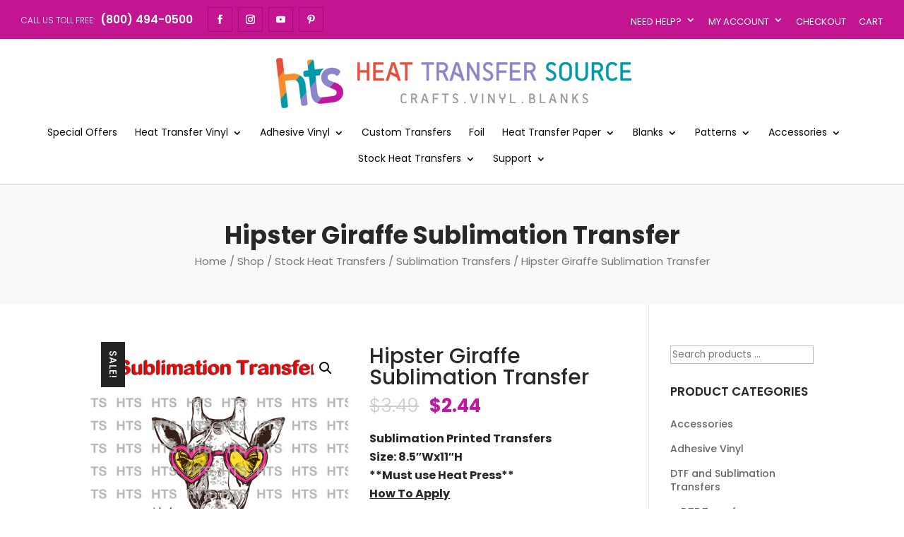

--- FILE ---
content_type: text/html
request_url: https://www.heattransfersource.com/shop/stock-heat-transfers/sublimation-transfers/hipster-giraffe-sublimation-transfer/
body_size: 31330
content:
<!DOCTYPE html>
<html lang="en-US">
<head>
        <meta charset="UTF-8" />
<meta http-equiv="X-UA-Compatible" content="IE=edge"><!-- Global site tag (gtag.js) - Google Analytics -->
<script async src="https://www.googletagmanager.com/gtag/js?id=UA-3977989-3"></script>
<script>
  window.dataLayer = window.dataLayer || [];
  function gtag(){dataLayer.push(arguments);}
  gtag('js', new Date());

  gtag('config', 'UA-3977989-3');
</script>

        <script>
                !function (w, d, t) {
                  w.TiktokAnalyticsObject=t;var ttq=w[t]=w[t]||[];ttq.methods=["page","track","identify","instances","debug","on","off","once","ready","alias","group","enableCookie","disableCookie"],ttq.setAndDefer=function(t,e){t[e]=function(){t.push([e].concat(Array.prototype.slice.call(arguments,0)))}};for(var i=0;i<ttq.methods.length;i++)ttq.setAndDefer(ttq,ttq.methods[i]);ttq.instance=function(t){for(var e=ttq._i[t]||[],n=0;n<ttq.methods.length;n++)ttq.setAndDefer(e,ttq.methods[n]);return e},ttq.load=function(e,n){var i="https://analytics.tiktok.com/i18n/pixel/events.js";ttq._i=ttq._i||{},ttq._i[e]=[],ttq._i[e]._u=i,ttq._t=ttq._t||{},ttq._t[e]=+new Date,ttq._o=ttq._o||{},ttq._o[e]=n||{};var o=document.createElement("script");o.type="text/javascript",o.async=!0,o.src=i+"?sdkid="+e+"&lib="+t;var a=document.getElementsByTagName("script")[0];a.parentNode.insertBefore(o,a)};

                  ttq.load('C3SOQVHU9OSLU1GBKC2G');
                  ttq.page();
                }(window, document, 'ttq');
        </script>

        
        <link rel="pingback" href="https://www.heattransfersource.com/xmlrpc.php" />

        <script type="text/javascript">
                document.documentElement.className = 'js';
        </script>

        <script>var et_site_url='https://www.heattransfersource.com';var et_post_id='391517';function et_core_page_resource_fallback(a,b){"undefined"===typeof b&&(b=a.sheet.cssRules&&0===a.sheet.cssRules.length);b&&(a.onerror=null,a.onload=null,a.href?a.href=et_site_url+"/?et_core_page_resource="+a.id+et_post_id:a.src&&(a.src=et_site_url+"/?et_core_page_resource="+a.id+et_post_id))}
</script><title>Hipster Giraffe Sublimation Transfer | Heat Transfer Source</title><link rel="preload" as="style" href="https://fonts.googleapis.com/css?family=Poppins%3A100%2C100italic%2C200%2C200italic%2C300%2C300italic%2Cregular%2Citalic%2C500%2C500italic%2C600%2C600italic%2C700%2C700italic%2C800%2C800italic%2C900%2C900italic&#038;display=swap" /><link rel="stylesheet" href="https://fonts.googleapis.com/css?family=Poppins%3A100%2C100italic%2C200%2C200italic%2C300%2C300italic%2Cregular%2Citalic%2C500%2C500italic%2C600%2C600italic%2C700%2C700italic%2C800%2C800italic%2C900%2C900italic&#038;display=swap" media="print" onload="this.media='all'" /><noscript><link rel="stylesheet" href="https://fonts.googleapis.com/css?family=Poppins%3A100%2C100italic%2C200%2C200italic%2C300%2C300italic%2Cregular%2Citalic%2C500%2C500italic%2C600%2C600italic%2C700%2C700italic%2C800%2C800italic%2C900%2C900italic&#038;display=swap" /></noscript>
<meta name='robots' content='max-image-preview:large' />
<link rel='dns-prefetch' href='//www.googletagmanager.com' />
<link rel='dns-prefetch' href='//www.google.com' />
<link rel='dns-prefetch' href='//js.braintreegateway.com' />
<link rel='dns-prefetch' href='//fonts.googleapis.com' />
<link href='https://fonts.gstatic.com' crossorigin rel='preconnect' />
<link rel="alternate" type="application/rss+xml" title="Heat Transfer Source &raquo; Feed" href="https://www.heattransfersource.com/feed/" />
<script type="text/javascript">
window._wpemojiSettings = {"baseUrl":"https:\/\/s.w.org\/images\/core\/emoji\/14.0.0\/72x72\/","ext":".png","svgUrl":"https:\/\/s.w.org\/images\/core\/emoji\/14.0.0\/svg\/","svgExt":".svg","source":{"concatemoji":"https:\/\/www.heattransfersource.com\/wp-includes\/js\/wp-emoji-release.min.js?ver=6.2.8"}};
/*! This file is auto-generated */
!function(e,a,t){var n,r,o,i=a.createElement("canvas"),p=i.getContext&&i.getContext("2d");function s(e,t){p.clearRect(0,0,i.width,i.height),p.fillText(e,0,0);e=i.toDataURL();return p.clearRect(0,0,i.width,i.height),p.fillText(t,0,0),e===i.toDataURL()}function c(e){var t=a.createElement("script");t.src=e,t.defer=t.type="text/javascript",a.getElementsByTagName("head")[0].appendChild(t)}for(o=Array("flag","emoji"),t.supports={everything:!0,everythingExceptFlag:!0},r=0;r<o.length;r++)t.supports[o[r]]=function(e){if(p&&p.fillText)switch(p.textBaseline="top",p.font="600 32px Arial",e){case"flag":return s("\ud83c\udff3\ufe0f\u200d\u26a7\ufe0f","\ud83c\udff3\ufe0f\u200b\u26a7\ufe0f")?!1:!s("\ud83c\uddfa\ud83c\uddf3","\ud83c\uddfa\u200b\ud83c\uddf3")&&!s("\ud83c\udff4\udb40\udc67\udb40\udc62\udb40\udc65\udb40\udc6e\udb40\udc67\udb40\udc7f","\ud83c\udff4\u200b\udb40\udc67\u200b\udb40\udc62\u200b\udb40\udc65\u200b\udb40\udc6e\u200b\udb40\udc67\u200b\udb40\udc7f");case"emoji":return!s("\ud83e\udef1\ud83c\udffb\u200d\ud83e\udef2\ud83c\udfff","\ud83e\udef1\ud83c\udffb\u200b\ud83e\udef2\ud83c\udfff")}return!1}(o[r]),t.supports.everything=t.supports.everything&&t.supports[o[r]],"flag"!==o[r]&&(t.supports.everythingExceptFlag=t.supports.everythingExceptFlag&&t.supports[o[r]]);t.supports.everythingExceptFlag=t.supports.everythingExceptFlag&&!t.supports.flag,t.DOMReady=!1,t.readyCallback=function(){t.DOMReady=!0},t.supports.everything||(n=function(){t.readyCallback()},a.addEventListener?(a.addEventListener("DOMContentLoaded",n,!1),e.addEventListener("load",n,!1)):(e.attachEvent("onload",n),a.attachEvent("onreadystatechange",function(){"complete"===a.readyState&&t.readyCallback()})),(e=t.source||{}).concatemoji?c(e.concatemoji):e.wpemoji&&e.twemoji&&(c(e.twemoji),c(e.wpemoji)))}(window,document,window._wpemojiSettings);
</script>
<!-- heattransfersource.com is managing ads with Advanced Ads 1.47.5 --><!--noptimize--><script id="heatt-ready">
			window.advanced_ads_ready=function(e,a){a=a||"complete";var d=function(e){return"interactive"===a?"loading"!==e:"complete"===e};d(document.readyState)?e():document.addEventListener("readystatechange",(function(a){d(a.target.readyState)&&e()}),{once:"interactive"===a})},window.advanced_ads_ready_queue=window.advanced_ads_ready_queue||[];		</script>
		<!--/noptimize--><meta content="Divi Ecommerce v.1.0.6" name="generator"/><style type="text/css">
img.wp-smiley,
img.emoji {
	display: inline !important;
	border: none !important;
	box-shadow: none !important;
	height: 1em !important;
	width: 1em !important;
	margin: 0 0.07em !important;
	vertical-align: -0.1em !important;
	background: none !important;
	padding: 0 !important;
}
</style>
	<link rel='stylesheet' id='sweetalert2-css' href='https://www.heattransfersource.com/wp-content/plugins/user-registration/assets/css/sweetalert2/sweetalert2.min.css?ver=10.16.7' type='text/css' media='all' />
<link rel='stylesheet' id='user-registration-general-css' href='https://www.heattransfersource.com/wp-content/plugins/user-registration/assets/css/user-registration.css?ver=2.0.4' type='text/css' media='all' />
<link rel='stylesheet' id='user-registration-smallscreen-css' href='https://www.heattransfersource.com/wp-content/plugins/user-registration/assets/css/user-registration-smallscreen.css?ver=2.0.4' type='text/css' media='only screen and (max-width: 768px)' />
<link rel='stylesheet' id='user-registration-my-account-layout-css' href='https://www.heattransfersource.com/wp-content/plugins/user-registration/assets/css/my-account-layout.css?ver=2.0.4' type='text/css' media='all' />
<link rel='stylesheet' id='dashicons-css' href='https://www.heattransfersource.com/wp-includes/css/dashicons.min.css?ver=6.2.8' type='text/css' media='all' />
<style id='dashicons-inline-css' type='text/css'>
[data-font="Dashicons"]:before {font-family: 'Dashicons' !important;content: attr(data-icon) !important;speak: none !important;font-weight: normal !important;font-variant: normal !important;text-transform: none !important;line-height: 1 !important;font-style: normal !important;-webkit-font-smoothing: antialiased !important;-moz-osx-font-smoothing: grayscale !important;}
</style>
<link rel='stylesheet' id='wp-block-library-css' href='https://www.heattransfersource.com/wp-includes/css/dist/block-library/style.min.css?ver=6.2.8' type='text/css' media='all' />
<link rel='stylesheet' id='selectize-css' href='https://www.heattransfersource.com/wp-content/plugins/woocommerce-product-search/css/selectize/selectize.min.css?ver=4.14.0' type='text/css' media='all' />
<link rel='stylesheet' id='wps-price-slider-css' href='https://www.heattransfersource.com/wp-content/plugins/woocommerce-product-search/css/price-slider.min.css?ver=4.14.0' type='text/css' media='all' />
<link rel='stylesheet' id='product-search-css' href='https://www.heattransfersource.com/wp-content/plugins/woocommerce-product-search/css/product-search.min.css?ver=4.14.0' type='text/css' media='all' />
<link rel='stylesheet' id='wc-blocks-vendors-style-css' href='https://www.heattransfersource.com/wp-content/plugins/woocommerce/packages/woocommerce-blocks/build/wc-blocks-vendors-style.css?ver=9.8.4' type='text/css' media='all' />
<link rel='stylesheet' id='wc-blocks-style-css' href='https://www.heattransfersource.com/wp-content/plugins/woocommerce/packages/woocommerce-blocks/build/wc-blocks-style.css?ver=9.8.4' type='text/css' media='all' />
<link rel='stylesheet' id='select2-css' href='https://www.heattransfersource.com/wp-content/plugins/user-registration/assets/css/select2/select2.css?ver=4.0.6' type='text/css' media='all' />
<link rel='stylesheet' id='yith-wcaf-css' href='https://www.heattransfersource.com/wp-content/plugins/yith-woocommerce-affiliates-premium/assets/css/yith-wcaf.min.css?ver=2.12.0' type='text/css' media='all' />
<link rel='stylesheet' id='classic-theme-styles-css' href='https://www.heattransfersource.com/wp-includes/css/classic-themes.min.css?ver=6.2.8' type='text/css' media='all' />
<style id='global-styles-inline-css' type='text/css'>
body{--wp--preset--color--black: #000000;--wp--preset--color--cyan-bluish-gray: #abb8c3;--wp--preset--color--white: #ffffff;--wp--preset--color--pale-pink: #f78da7;--wp--preset--color--vivid-red: #cf2e2e;--wp--preset--color--luminous-vivid-orange: #ff6900;--wp--preset--color--luminous-vivid-amber: #fcb900;--wp--preset--color--light-green-cyan: #7bdcb5;--wp--preset--color--vivid-green-cyan: #00d084;--wp--preset--color--pale-cyan-blue: #8ed1fc;--wp--preset--color--vivid-cyan-blue: #0693e3;--wp--preset--color--vivid-purple: #9b51e0;--wp--preset--gradient--vivid-cyan-blue-to-vivid-purple: linear-gradient(135deg,rgba(6,147,227,1) 0%,rgb(155,81,224) 100%);--wp--preset--gradient--light-green-cyan-to-vivid-green-cyan: linear-gradient(135deg,rgb(122,220,180) 0%,rgb(0,208,130) 100%);--wp--preset--gradient--luminous-vivid-amber-to-luminous-vivid-orange: linear-gradient(135deg,rgba(252,185,0,1) 0%,rgba(255,105,0,1) 100%);--wp--preset--gradient--luminous-vivid-orange-to-vivid-red: linear-gradient(135deg,rgba(255,105,0,1) 0%,rgb(207,46,46) 100%);--wp--preset--gradient--very-light-gray-to-cyan-bluish-gray: linear-gradient(135deg,rgb(238,238,238) 0%,rgb(169,184,195) 100%);--wp--preset--gradient--cool-to-warm-spectrum: linear-gradient(135deg,rgb(74,234,220) 0%,rgb(151,120,209) 20%,rgb(207,42,186) 40%,rgb(238,44,130) 60%,rgb(251,105,98) 80%,rgb(254,248,76) 100%);--wp--preset--gradient--blush-light-purple: linear-gradient(135deg,rgb(255,206,236) 0%,rgb(152,150,240) 100%);--wp--preset--gradient--blush-bordeaux: linear-gradient(135deg,rgb(254,205,165) 0%,rgb(254,45,45) 50%,rgb(107,0,62) 100%);--wp--preset--gradient--luminous-dusk: linear-gradient(135deg,rgb(255,203,112) 0%,rgb(199,81,192) 50%,rgb(65,88,208) 100%);--wp--preset--gradient--pale-ocean: linear-gradient(135deg,rgb(255,245,203) 0%,rgb(182,227,212) 50%,rgb(51,167,181) 100%);--wp--preset--gradient--electric-grass: linear-gradient(135deg,rgb(202,248,128) 0%,rgb(113,206,126) 100%);--wp--preset--gradient--midnight: linear-gradient(135deg,rgb(2,3,129) 0%,rgb(40,116,252) 100%);--wp--preset--duotone--dark-grayscale: url('#wp-duotone-dark-grayscale');--wp--preset--duotone--grayscale: url('#wp-duotone-grayscale');--wp--preset--duotone--purple-yellow: url('#wp-duotone-purple-yellow');--wp--preset--duotone--blue-red: url('#wp-duotone-blue-red');--wp--preset--duotone--midnight: url('#wp-duotone-midnight');--wp--preset--duotone--magenta-yellow: url('#wp-duotone-magenta-yellow');--wp--preset--duotone--purple-green: url('#wp-duotone-purple-green');--wp--preset--duotone--blue-orange: url('#wp-duotone-blue-orange');--wp--preset--font-size--small: 13px;--wp--preset--font-size--medium: 20px;--wp--preset--font-size--large: 36px;--wp--preset--font-size--x-large: 42px;--wp--preset--spacing--20: 0.44rem;--wp--preset--spacing--30: 0.67rem;--wp--preset--spacing--40: 1rem;--wp--preset--spacing--50: 1.5rem;--wp--preset--spacing--60: 2.25rem;--wp--preset--spacing--70: 3.38rem;--wp--preset--spacing--80: 5.06rem;--wp--preset--shadow--natural: 6px 6px 9px rgba(0, 0, 0, 0.2);--wp--preset--shadow--deep: 12px 12px 50px rgba(0, 0, 0, 0.4);--wp--preset--shadow--sharp: 6px 6px 0px rgba(0, 0, 0, 0.2);--wp--preset--shadow--outlined: 6px 6px 0px -3px rgba(255, 255, 255, 1), 6px 6px rgba(0, 0, 0, 1);--wp--preset--shadow--crisp: 6px 6px 0px rgba(0, 0, 0, 1);}:where(.is-layout-flex){gap: 0.5em;}body .is-layout-flow > .alignleft{float: left;margin-inline-start: 0;margin-inline-end: 2em;}body .is-layout-flow > .alignright{float: right;margin-inline-start: 2em;margin-inline-end: 0;}body .is-layout-flow > .aligncenter{margin-left: auto !important;margin-right: auto !important;}body .is-layout-constrained > .alignleft{float: left;margin-inline-start: 0;margin-inline-end: 2em;}body .is-layout-constrained > .alignright{float: right;margin-inline-start: 2em;margin-inline-end: 0;}body .is-layout-constrained > .aligncenter{margin-left: auto !important;margin-right: auto !important;}body .is-layout-constrained > :where(:not(.alignleft):not(.alignright):not(.alignfull)){max-width: var(--wp--style--global--content-size);margin-left: auto !important;margin-right: auto !important;}body .is-layout-constrained > .alignwide{max-width: var(--wp--style--global--wide-size);}body .is-layout-flex{display: flex;}body .is-layout-flex{flex-wrap: wrap;align-items: center;}body .is-layout-flex > *{margin: 0;}:where(.wp-block-columns.is-layout-flex){gap: 2em;}.has-black-color{color: var(--wp--preset--color--black) !important;}.has-cyan-bluish-gray-color{color: var(--wp--preset--color--cyan-bluish-gray) !important;}.has-white-color{color: var(--wp--preset--color--white) !important;}.has-pale-pink-color{color: var(--wp--preset--color--pale-pink) !important;}.has-vivid-red-color{color: var(--wp--preset--color--vivid-red) !important;}.has-luminous-vivid-orange-color{color: var(--wp--preset--color--luminous-vivid-orange) !important;}.has-luminous-vivid-amber-color{color: var(--wp--preset--color--luminous-vivid-amber) !important;}.has-light-green-cyan-color{color: var(--wp--preset--color--light-green-cyan) !important;}.has-vivid-green-cyan-color{color: var(--wp--preset--color--vivid-green-cyan) !important;}.has-pale-cyan-blue-color{color: var(--wp--preset--color--pale-cyan-blue) !important;}.has-vivid-cyan-blue-color{color: var(--wp--preset--color--vivid-cyan-blue) !important;}.has-vivid-purple-color{color: var(--wp--preset--color--vivid-purple) !important;}.has-black-background-color{background-color: var(--wp--preset--color--black) !important;}.has-cyan-bluish-gray-background-color{background-color: var(--wp--preset--color--cyan-bluish-gray) !important;}.has-white-background-color{background-color: var(--wp--preset--color--white) !important;}.has-pale-pink-background-color{background-color: var(--wp--preset--color--pale-pink) !important;}.has-vivid-red-background-color{background-color: var(--wp--preset--color--vivid-red) !important;}.has-luminous-vivid-orange-background-color{background-color: var(--wp--preset--color--luminous-vivid-orange) !important;}.has-luminous-vivid-amber-background-color{background-color: var(--wp--preset--color--luminous-vivid-amber) !important;}.has-light-green-cyan-background-color{background-color: var(--wp--preset--color--light-green-cyan) !important;}.has-vivid-green-cyan-background-color{background-color: var(--wp--preset--color--vivid-green-cyan) !important;}.has-pale-cyan-blue-background-color{background-color: var(--wp--preset--color--pale-cyan-blue) !important;}.has-vivid-cyan-blue-background-color{background-color: var(--wp--preset--color--vivid-cyan-blue) !important;}.has-vivid-purple-background-color{background-color: var(--wp--preset--color--vivid-purple) !important;}.has-black-border-color{border-color: var(--wp--preset--color--black) !important;}.has-cyan-bluish-gray-border-color{border-color: var(--wp--preset--color--cyan-bluish-gray) !important;}.has-white-border-color{border-color: var(--wp--preset--color--white) !important;}.has-pale-pink-border-color{border-color: var(--wp--preset--color--pale-pink) !important;}.has-vivid-red-border-color{border-color: var(--wp--preset--color--vivid-red) !important;}.has-luminous-vivid-orange-border-color{border-color: var(--wp--preset--color--luminous-vivid-orange) !important;}.has-luminous-vivid-amber-border-color{border-color: var(--wp--preset--color--luminous-vivid-amber) !important;}.has-light-green-cyan-border-color{border-color: var(--wp--preset--color--light-green-cyan) !important;}.has-vivid-green-cyan-border-color{border-color: var(--wp--preset--color--vivid-green-cyan) !important;}.has-pale-cyan-blue-border-color{border-color: var(--wp--preset--color--pale-cyan-blue) !important;}.has-vivid-cyan-blue-border-color{border-color: var(--wp--preset--color--vivid-cyan-blue) !important;}.has-vivid-purple-border-color{border-color: var(--wp--preset--color--vivid-purple) !important;}.has-vivid-cyan-blue-to-vivid-purple-gradient-background{background: var(--wp--preset--gradient--vivid-cyan-blue-to-vivid-purple) !important;}.has-light-green-cyan-to-vivid-green-cyan-gradient-background{background: var(--wp--preset--gradient--light-green-cyan-to-vivid-green-cyan) !important;}.has-luminous-vivid-amber-to-luminous-vivid-orange-gradient-background{background: var(--wp--preset--gradient--luminous-vivid-amber-to-luminous-vivid-orange) !important;}.has-luminous-vivid-orange-to-vivid-red-gradient-background{background: var(--wp--preset--gradient--luminous-vivid-orange-to-vivid-red) !important;}.has-very-light-gray-to-cyan-bluish-gray-gradient-background{background: var(--wp--preset--gradient--very-light-gray-to-cyan-bluish-gray) !important;}.has-cool-to-warm-spectrum-gradient-background{background: var(--wp--preset--gradient--cool-to-warm-spectrum) !important;}.has-blush-light-purple-gradient-background{background: var(--wp--preset--gradient--blush-light-purple) !important;}.has-blush-bordeaux-gradient-background{background: var(--wp--preset--gradient--blush-bordeaux) !important;}.has-luminous-dusk-gradient-background{background: var(--wp--preset--gradient--luminous-dusk) !important;}.has-pale-ocean-gradient-background{background: var(--wp--preset--gradient--pale-ocean) !important;}.has-electric-grass-gradient-background{background: var(--wp--preset--gradient--electric-grass) !important;}.has-midnight-gradient-background{background: var(--wp--preset--gradient--midnight) !important;}.has-small-font-size{font-size: var(--wp--preset--font-size--small) !important;}.has-medium-font-size{font-size: var(--wp--preset--font-size--medium) !important;}.has-large-font-size{font-size: var(--wp--preset--font-size--large) !important;}.has-x-large-font-size{font-size: var(--wp--preset--font-size--x-large) !important;}
.wp-block-navigation a:where(:not(.wp-element-button)){color: inherit;}
:where(.wp-block-columns.is-layout-flex){gap: 2em;}
.wp-block-pullquote{font-size: 1.5em;line-height: 1.6;}
</style>
<link rel='stylesheet' id='ctct_form_styles-css' href='https://www.heattransfersource.com/wp-content/plugins/constant-contact-forms/assets/css/style.css?ver=1.9.1' type='text/css' media='all' />
<link rel='stylesheet' id='buttons-css' href='https://www.heattransfersource.com/wp-includes/css/buttons.min.css?ver=6.2.8' type='text/css' media='all' />
<link rel='stylesheet' id='editor-buttons-css' href='https://www.heattransfersource.com/wp-includes/css/editor.min.css?ver=6.2.8' type='text/css' media='all' />
<link rel='stylesheet' id='wpsc-framework-css' href='https://www.heattransfersource.com/wp-content/plugins/supportcandy/framework/style.css?ver=3.3.7' type='text/css' media='all' />
<link rel='stylesheet' id='wpsc-select2-css' href='https://www.heattransfersource.com/wp-content/plugins/supportcandy/asset/css/select2.css?ver=3.3.7' type='text/css' media='all' />
<link rel='stylesheet' id='gpopover-css' href='https://www.heattransfersource.com/wp-content/plugins/supportcandy/asset/libs/gpopover/jquery.gpopover.css?ver=3.3.7' type='text/css' media='all' />
<link rel='stylesheet' id='flatpickr-css-css' href='https://www.heattransfersource.com/wp-content/plugins/supportcandy/asset/libs/flatpickr/flatpickr.min.css?ver=3.3.7' type='text/css' media='all' />
<link rel='stylesheet' id='fullcalendar-css' href='https://www.heattransfersource.com/wp-content/plugins/supportcandy/asset/libs/fullcalendar/lib/main.min.css?ver=3.3.7' type='text/css' media='all' />
<link rel='stylesheet' id='datatables-css' href='https://www.heattransfersource.com/wp-content/plugins/supportcandy/asset/libs/DataTables/datatables.min.css?ver=3.3.7' type='text/css' media='all' />
<link rel='stylesheet' id='photoswipe-css' href='https://www.heattransfersource.com/wp-content/plugins/woocommerce/assets/css/photoswipe/photoswipe.min.css?ver=7.6.0' type='text/css' media='all' />
<link rel='stylesheet' id='photoswipe-default-skin-css' href='https://www.heattransfersource.com/wp-content/plugins/woocommerce/assets/css/photoswipe/default-skin/default-skin.min.css?ver=7.6.0' type='text/css' media='all' />
<link rel='stylesheet' id='woocommerce-layout-css' href='https://www.heattransfersource.com/wp-content/plugins/woocommerce/assets/css/woocommerce-layout.css?ver=7.6.0' type='text/css' media='all' />
<link rel='stylesheet' id='woocommerce-smallscreen-css' href='https://www.heattransfersource.com/wp-content/plugins/woocommerce/assets/css/woocommerce-smallscreen.css?ver=7.6.0' type='text/css' media='only screen and (max-width: 768px)' />
<link rel='stylesheet' id='woocommerce-general-css' href='https://www.heattransfersource.com/wp-content/plugins/woocommerce/assets/css/woocommerce.css?ver=7.6.0' type='text/css' media='all' />
<style id='woocommerce-inline-inline-css' type='text/css'>
.woocommerce form .form-row .required { visibility: visible; }
</style>
<link rel='stylesheet' id='parent-style-css' href='https://www.heattransfersource.com/wp-content/themes/Divi/style.css?ver=6.2.8' type='text/css' media='all' />
<link rel='stylesheet' id='child-style-css' href='https://www.heattransfersource.com/wp-content/themes/diviecommerce/style.css?ver=6.2.8' type='text/css' media='all' />
<link rel='stylesheet' id='footer-style-css' href='https://www.heattransfersource.com/wp-content/themes/diviecommerce/css/footer.css?ver=6.2.8' type='text/css' media='all' />
<link rel='stylesheet' id='header-style-css' href='https://www.heattransfersource.com/wp-content/themes/diviecommerce/css/header.css?ver=6.2.8' type='text/css' media='all' />
<link rel='stylesheet' id='blog-style-css' href='https://www.heattransfersource.com/wp-content/themes/diviecommerce/css/blog.css?ver=6.2.8' type='text/css' media='all' />
<link rel='stylesheet' id='homepage-style-css' href='https://www.heattransfersource.com/wp-content/themes/diviecommerce/css/home.css?ver=6.2.8' type='text/css' media='all' />
<link rel='stylesheet' id='woocommerce-style-css' href='https://www.heattransfersource.com/wp-content/themes/diviecommerce/css/woocommerce.css?ver=6.2.8' type='text/css' media='all' />
<link rel='stylesheet' id='colors-style-css' href='https://www.heattransfersource.com/wp-content/themes/diviecommerce/css/colors.css?ver=6.2.8' type='text/css' media='all' />
<link rel='stylesheet' id='divi-style-css' href='https://www.heattransfersource.com/wp-content/themes/diviecommerce/style.css?ver=3.21.1' type='text/css' media='all' />

<link rel='stylesheet' id='sv-wc-payment-gateway-payment-form-v5_10_12-css' href='https://www.heattransfersource.com/wp-content/plugins/woocommerce-gateway-paypal-powered-by-braintree/vendor/skyverge/wc-plugin-framework/woocommerce/payment-gateway/assets/css/frontend/sv-wc-payment-gateway-payment-form.min.css?ver=5.10.12' type='text/css' media='all' />
<script type='text/javascript' id='google-analytics-opt-out-js-after'>
			var gaProperty = 'G-XHT93JSGYZ';
			var disableStr = 'ga-disable-' + gaProperty;
			if ( document.cookie.indexOf( disableStr + '=true' ) > -1 ) {
				window[disableStr] = true;
			}
			function gaOptout() {
				document.cookie = disableStr + '=true; expires=Thu, 31 Dec 2099 23:59:59 UTC; path=/';
				window[disableStr] = true;
			}
</script>
<script type='text/javascript' async src='https://www.googletagmanager.com/gtag/js?id=G-XHT93JSGYZ' id='google-tag-manager-js'></script>
<script type='text/javascript' id='google-tag-manager-js-after'>
		window.dataLayer = window.dataLayer || [];
		function gtag(){dataLayer.push(arguments);}
		gtag('js', new Date());
		gtag('set', 'developer_id.dOGY3NW', true);

		gtag('config', 'G-XHT93JSGYZ', {
			'allow_google_signals': true,
			'link_attribution': false,
			'anonymize_ip': true,
			'linker':{
				'domains': [],
				'allow_incoming': false,
			},
			'custom_map': {
				'dimension1': 'logged_in'
			},
			'logged_in': 'no'
		} );

		
		
</script>
<script type='text/javascript' src='https://www.heattransfersource.com/wp-includes/js/jquery/jquery.min.js?ver=3.6.4' id='jquery-core-js'></script>
<script type='text/javascript' src='https://www.heattransfersource.com/wp-includes/js/jquery/jquery-migrate.min.js?ver=3.4.0' id='jquery-migrate-js'></script>
<script type='text/javascript' id='utils-js-extra'>
/* <![CDATA[ */
var userSettings = {"url":"\/","uid":"0","time":"1768458010","secure":"1"};
/* ]]> */
</script>
<script type='text/javascript' src='https://www.heattransfersource.com/wp-includes/js/utils.min.js?ver=6.2.8' id='utils-js'></script>
<script type='text/javascript' id='ywaf-frontend-js-extra'>
/* <![CDATA[ */
var ywaf = {"ajax_url":"\/\/www.heattransfersource.com\/wp-admin\/admin-ajax.php?action=resend_paypal_email&_wpnonce=70e1ebdf8c"};
/* ]]> */
</script>
<script type='text/javascript' src='https://www.heattransfersource.com/wp-content/plugins/yith-woocommerce-anti-fraud-premium/assets/js/ywaf-frontend.min.js?ver=1.4.0' id='ywaf-frontend-js'></script>
<script type='text/javascript' id='advanced-ads-advanced-js-js-extra'>
/* <![CDATA[ */
var advads_options = {"blog_id":"1","privacy":{"enabled":false,"state":"not_needed"}};
/* ]]> */
</script>
<script type='text/javascript' src='https://www.heattransfersource.com/wp-content/plugins/advanced-ads/public/assets/js/advanced.min.js?ver=1.47.5' id='advanced-ads-advanced-js-js'></script>
<link rel="https://api.w.org/" href="https://www.heattransfersource.com/wp-json/" /><link rel="alternate" type="application/json" href="https://www.heattransfersource.com/wp-json/wp/v3/product/391517" /><link rel="EditURI" type="application/rsd+xml" title="RSD" href="https://www.heattransfersource.com/xmlrpc.php?rsd" />
<link rel="wlwmanifest" type="application/wlwmanifest+xml" href="https://www.heattransfersource.com/wp-includes/wlwmanifest.xml" />
<meta name="generator" content="WordPress 6.2.8" />
<meta name="generator" content="WooCommerce 7.6.0" />
<link rel="canonical" href="https://www.heattransfersource.com/shop/stock-heat-transfers/sublimation-transfers/hipster-giraffe-sublimation-transfer/" />
<link rel='shortlink' href='https://www.heattransfersource.com/?p=391517' />
<link rel="alternate" type="application/json+oembed" href="https://www.heattransfersource.com/wp-json/oembed/1.0/embed?url=https%3A%2F%2Fwww.heattransfersource.com%2Fshop%2Fstock-heat-transfers%2Fsublimation-transfers%2Fhipster-giraffe-sublimation-transfer%2F" />
<link rel="alternate" type="text/xml+oembed" href="https://www.heattransfersource.com/wp-json/oembed/1.0/embed?url=https%3A%2F%2Fwww.heattransfersource.com%2Fshop%2Fstock-heat-transfers%2Fsublimation-transfers%2Fhipster-giraffe-sublimation-transfer%2F&#038;format=xml" />
<link rel="preconnect" href="https://cdnjs.cloudflare.com"><!-- FIFU: social tags for featured image (begin) -->
<meta property="og:image" content="https://www.heattransfersource.com/wp-content/uploads/2020/07/Subli-054-hipster-giraffe-web.jpg" />
<!-- FIFU: social tags for featured image (end) -->
<meta property="og:title" content='Hipster Giraffe Sublimation Transfer' />
<meta property="og:description" content='Sublimation Printed Transfers
Size: 8.5"Wx11"H
**Must use Heat Press**
How To Apply

 	
Must press to 100% polyester light color shirt

 	
Heat Press Setting 400 Fahrenheit

 	
Medium Pressure

 	
Place the transfer face down on the garment.

 	
Heat Press for 40 seconds

 	
Hot or Cold Peel

 	
You have a finished product' />

<meta name="twitter:card" content='summary_large_image' />
<meta name="twitter:title" content='Hipster Giraffe Sublimation Transfer' />
<meta name="twitter:description" content='Sublimation Printed Transfers
Size: 8.5"Wx11"H
**Must use Heat Press**
How To Apply

 	
Must press to 100% polyester light color shirt

 	
Heat Press Setting 400 Fahrenheit

 	
Medium Pressure

 	
Place the transfer face down on the garment.

 	
Heat Press for 40 seconds

 	
Hot or Cold Peel

 	
You have a finished product' />
<meta name="twitter:image" content="https://www.heattransfersource.com/wp-content/uploads/2020/07/Subli-054-hipster-giraffe-web.jpg" />
<script>  var el_i13_login_captcha=null; var el_i13_register_captcha=null; </script><script type="text/javascript">
		var advadsCfpQueue = [];
		var advadsCfpAd = function( adID ){
			if ( 'undefined' == typeof advadsProCfp ) { advadsCfpQueue.push( adID ) } else { advadsProCfp.addElement( adID ) }
		};
		</script>
		<meta name="viewport" content="width=device-width, initial-scale=1.0, maximum-scale=1.0, user-scalable=0" />	<noscript><style>.woocommerce-product-gallery{ opacity: 1 !important; }</style></noscript>
	
<!-- Facebook Pixel Code -->
<script type='text/javascript'>
!function(f,b,e,v,n,t,s){if(f.fbq)return;n=f.fbq=function(){n.callMethod?
n.callMethod.apply(n,arguments):n.queue.push(arguments)};if(!f._fbq)f._fbq=n;
n.push=n;n.loaded=!0;n.version='2.0';n.queue=[];t=b.createElement(e);t.async=!0;
t.src=v;s=b.getElementsByTagName(e)[0];s.parentNode.insertBefore(t,s)}(window,
document,'script','https://connect.facebook.net/en_US/fbevents.js');
</script>
<!-- End Facebook Pixel Code -->
<script type='text/javascript'>
  fbq('init', '267293377644620', {}, {
    "agent": "wordpress-6.2.8-3.0.5"
});
</script><script type='text/javascript'>
  fbq('track', 'PageView', []);
</script>
<!-- Facebook Pixel Code -->
<noscript>
<img height="1" width="1" style="display:none" alt="fbpx"
src="https://www.facebook.com/tr?id=267293377644620&ev=PageView&noscript=1" />
</noscript>
<!-- End Facebook Pixel Code -->
			<script  type="text/javascript">
				!function(f,b,e,v,n,t,s){if(f.fbq)return;n=f.fbq=function(){n.callMethod?
					n.callMethod.apply(n,arguments):n.queue.push(arguments)};if(!f._fbq)f._fbq=n;
					n.push=n;n.loaded=!0;n.version='2.0';n.queue=[];t=b.createElement(e);t.async=!0;
					t.src=v;s=b.getElementsByTagName(e)[0];s.parentNode.insertBefore(t,s)}(window,
					document,'script','https://connect.facebook.net/en_US/fbevents.js');
			</script>
			<!-- WooCommerce Facebook Integration Begin -->
			<script  type="text/javascript">

				fbq('init', '267293377644620', {}, {
    "agent": "woocommerce-7.6.0-2.3.0"
});

				fbq( 'track', 'PageView', {
    "source": "woocommerce",
    "version": "7.6.0",
    "pluginVersion": "2.3.0"
} );

				document.addEventListener( 'DOMContentLoaded', function() {
					jQuery && jQuery( function( $ ) {
						// insert placeholder for events injected when a product is added to the cart through AJAX
						$( document.body ).append( '<div class=\"wc-facebook-pixel-event-placeholder\"></div>' );
					} );
				}, false );

			</script>
			<!-- WooCommerce Facebook Integration End -->
			<style type="text/css" id="custom-background-css">
body.custom-background { background-color: #ffffff; }
</style>
	<link rel="icon" href="https://www.heattransfersource.com/wp-content/uploads/2019/04/cropped-HTS_Icon_512x512-32x32.png" sizes="32x32" />
<link rel="icon" href="https://www.heattransfersource.com/wp-content/uploads/2019/04/cropped-HTS_Icon_512x512-192x192.png" sizes="192x192" />
<link rel="apple-touch-icon" href="https://www.heattransfersource.com/wp-content/uploads/2019/04/cropped-HTS_Icon_512x512-180x180.png" />
<meta name="msapplication-TileImage" content="https://www.heattransfersource.com/wp-content/uploads/2019/04/cropped-HTS_Icon_512x512-270x270.png" />
<link rel="stylesheet" id="et-divi-customizer-global-cached-inline-styles" href="https://www.heattransfersource.com/wp-content/cache/et/global/et-divi-customizer-global-17682699178729.min.css" onerror="et_core_page_resource_fallback(this, true)" onload="et_core_page_resource_fallback(this)" />        
        <script>
            jQuery(function(){
                jQuery('.top-menu-nav-w-woosearch ul#top-menu+span#et_search_icon').click(function(){
                           jQuery(this).toggleClass('active');
                           jQuery('.cst_top_search').toggleClass('active');
                    });
                });
        </script>
</head>
<body class="product-template-default single single-product postid-391517 custom-background theme-Divi user-registration-page woocommerce woocommerce-page woocommerce-no-js ctct-Divi et_button_no_icon et_pb_button_helper_class et_fullwidth_nav et_fullwidth_secondary_nav et_non_fixed_nav et_show_nav et_cover_background et_secondary_nav_enabled et_secondary_nav_two_panels et_pb_gutter et_pb_gutters2 et_primary_nav_dropdown_animation_fade et_secondary_nav_dropdown_animation_fade et_pb_footer_columns4 et_header_style_centered et_smooth_scroll et_right_sidebar et_divi_theme et-db et_minified_js et_minified_css aa-prefix-heatt-">


<div id="mobile-top-header" style="display:none;">
                        <div class="container clearfix">
                             <div id="woocommerce_product_search_widget-2" class="et_pb_widget widget_woocommerce_product_search_widget"><div id="product-search-0" class="product-search "><div class="product-search-form"><form id="product-search-form-0" class="product-search-form " action="https://www.heattransfersource.com/" method="get"><input id="product-search-field-0" name="s" type="text" class="product-search-field" placeholder="Search" autocomplete="off"/><input type="hidden" name="post_type" value="product"/><input type="hidden" name="title" value="1"/><input type="hidden" name="excerpt" value="0"/><input type="hidden" name="content" value="1"/><input type="hidden" name="categories" value="1"/><input type="hidden" name="attributes" value="0"/><input type="hidden" name="tags" value="0"/><input type="hidden" name="sku" value="1"/><input type="hidden" name="orderby" value="date-DESC"/><input type="hidden" name="ixwps" value="1"/><span title="Clear" class="product-search-field-clear" style="display:none"></span><noscript><button type="submit">Search</button></noscript></form></div><div id="product-search-results-0" class="product-search-results"><div id="product-search-results-content-0" class="product-search-results-content" style=""></div></div></div></div> <!-- end .et_pb_widget --><div class="et_pb_widget textwidget custom-html-widget"><a href="/cart/"><img src="https://www.heattransfersource.com/wp-content/uploads/2019/08/cartico.png" /></a></div><div id="custom_html-2" class="widget_text et_pb_widget widget_custom_html"><div class="textwidget custom-html-widget"></div></div> <!-- end .et_pb_widget -->                        </div>
</div>
                
        <div id="page-container">

                                        <div id="top-header">
                        <div class="container clearfix">

                        
                                <div id="et-info">
                                                                        <span id="et-info-phone"> <span>CALL US TOLL FREE: </span> (800) 494-0500</span>
                                
                                
                                <ul class="et-social-icons">


<li class="et-social-icon et-social-facebook">
    <a href="https://www.facebook.com/HeatTransferSource/" target="_blank" class="icon">
        <span>Facebook</span>
    </a>
</li>

<li class="et-social-icon et-social-instagram">
    <a href="https://www.instagram.com/heattransfersource/" target="_blank" class="icon">
        <span>Instagram</span>
    </a>
</li>

<li class="et-social-icon et-social-youtube">
    <a href="https://www.youtube.com/channel/UCjZ4eBe45D8EmL4Dn8H5RMQ" target="_blank" class="icon">
        <span>Youtube</span>
    </a>
</li>

<li class="et-social-icon et-social-pinterest">
    <a href="https://www.pinterest.com/heattransfersource0156/" target="_blank" class="icon">
        <span>Pinterest</span>
    </a>
</li>



</ul>
                                </div> <!-- #et-info -->

                        
                                <div id="et-secondary-menu">
                                <div class="et_duplicate_social_icons">
                                                                <ul class="et-social-icons">


<li class="et-social-icon et-social-facebook">
    <a href="https://www.facebook.com/HeatTransferSource/" target="_blank" class="icon">
        <span>Facebook</span>
    </a>
</li>

<li class="et-social-icon et-social-instagram">
    <a href="https://www.instagram.com/heattransfersource/" target="_blank" class="icon">
        <span>Instagram</span>
    </a>
</li>

<li class="et-social-icon et-social-youtube">
    <a href="https://www.youtube.com/channel/UCjZ4eBe45D8EmL4Dn8H5RMQ" target="_blank" class="icon">
        <span>Youtube</span>
    </a>
</li>

<li class="et-social-icon et-social-pinterest">
    <a href="https://www.pinterest.com/heattransfersource0156/" target="_blank" class="icon">
        <span>Pinterest</span>
    </a>
</li>



</ul>

                                                        </div><ul id="et-secondary-nav" class="menu"><li class="menu-item menu-item-type-custom menu-item-object-custom menu-item-has-children menu-item-453479"><a href="#">Need Help?</a>
<ul class="sub-menu">
	<li class="menu-item menu-item-type-post_type menu-item-object-page menu-item-453478"><a href="https://www.heattransfersource.com/support/">Open a Support Ticket</a></li>
</ul>
</li>
<li class="menu-item menu-item-type-custom menu-item-object-custom menu-item-has-children menu-item-70581"><a href="https://www.heattransfersource.com/my-account/">My Account</a>
<ul class="sub-menu">
	<li class="menu-item menu-item-type-custom menu-item-object-custom menu-item-70574"><a href="https://www.heattransfersource.com/my-account/">Sign In</a></li>
	<li class="menu-item menu-item-type-post_type menu-item-object-page menu-item-467703"><a href="https://www.heattransfersource.com/registration2/">Create Account</a></li>
	<li class="menu-item menu-item-type-custom menu-item-object-custom menu-item-70576"><a href="https://www.heattransfersource.com/my-account/lost-password/">Lost password</a></li>
	<li class="menu-item menu-item-type-post_type menu-item-object-page menu-item-453160"><a href="https://www.heattransfersource.com/support/">Support Tickets</a></li>
</ul>
</li>
<li class="menu-item menu-item-type-post_type menu-item-object-page menu-item-58210"><a href="https://www.heattransfersource.com/checkout/">Checkout</a></li>
<li class="menu-item menu-item-type-post_type menu-item-object-page menu-item-271260"><a href="https://www.heattransfersource.com/cart/">Cart</a></li>
</ul><a href="https://www.heattransfersource.com/cart/" class="et-cart-info">
				<span>0 Items</span>
			</a>                                </div> <!-- #et-secondary-menu -->

                        </div> <!-- .container -->
                </div> <!-- #top-header -->
                
        
                        <header id="main-header" data-height-onload="125">
                        <div class="container clearfix et_menu_container">
                                                        <div class="logo_container">
                                        <span class="logo_helper"></span>
                                        <a href="https://www.heattransfersource.com/">
                                                <img src="http://www.heattransfersource.com/wp-content/uploads/2019/06/main_logo.png" alt="Heat Transfer Source" id="logo" data-height-percentage="100" />
                                        </a>
                                </div>
                                                        <div id="et-top-navigation" data-height="125" data-fixed-height="40">
                                                                                        <nav id="top-menu-nav" class="top-menu-nav-w-woosearch">
                                                <ul id="top-menu" class="nav"><li id="menu-item-82038" class="menu-item menu-item-type-taxonomy menu-item-object-product_cat menu-item-82038"><a href="https://www.heattransfersource.com/product-category/on-sale/">Special Offers</a></li>
<li id="menu-item-67038" class="menu-item menu-item-type-taxonomy menu-item-object-product_cat menu-item-has-children menu-item-67038"><a href="https://www.heattransfersource.com/product-category/heat-transfer-vinyl/">Heat Transfer Vinyl</a>
<ul class="sub-menu">
	<li id="menu-item-67039" class="menu-item menu-item-type-post_type menu-item-object-product menu-item-67039"><a href="https://www.heattransfersource.com/shop/heat-transfer-vinyl/embossed-heat-transfer-vinyl/">Embossed HTV</a></li>
	<li id="menu-item-67040" class="menu-item menu-item-type-post_type menu-item-object-product menu-item-67040"><a href="https://www.heattransfersource.com/shop/heat-transfer-vinyl/flock-heat-transfer-vinyl/">Flock HTV</a></li>
	<li id="menu-item-67041" class="menu-item menu-item-type-post_type menu-item-object-product menu-item-67041"><a href="https://www.heattransfersource.com/shop/heat-transfer-vinyl/glitter-heat-transfer-vinyl/">Glitter HTV</a></li>
	<li id="menu-item-67042" class="menu-item menu-item-type-post_type menu-item-object-product menu-item-67042"><a href="https://www.heattransfersource.com/shop/heat-transfer-vinyl/glow-heat-transfer-vinyl/">Glow HTV</a></li>
	<li id="menu-item-67043" class="menu-item menu-item-type-post_type menu-item-object-product menu-item-67043"><a href="https://www.heattransfersource.com/shop/heat-transfer-vinyl/hologram-heat-transfer-vinyl/">Hologram HTV</a></li>
	<li id="menu-item-67044" class="menu-item menu-item-type-post_type menu-item-object-product menu-item-67044"><a href="https://www.heattransfersource.com/shop/heat-transfer-vinyl/matte/">Matte HTV</a></li>
	<li id="menu-item-67045" class="menu-item menu-item-type-post_type menu-item-object-product menu-item-67045"><a href="https://www.heattransfersource.com/shop/heat-transfer-vinyl/metallic-heat-transfer-vinyl/">Metallic HTV</a></li>
	<li id="menu-item-67046" class="menu-item menu-item-type-post_type menu-item-object-product menu-item-67046"><a href="https://www.heattransfersource.com/shop/heat-transfer-vinyl/soft-metallic-heat-transfer-vinyl/">Soft Metallic HTV</a></li>
	<li id="menu-item-67047" class="menu-item menu-item-type-post_type menu-item-object-product menu-item-67047"><a href="https://www.heattransfersource.com/shop/heat-transfer-vinyl/spectrum-heat-transfer-vinyl/">Spectrum HTV</a></li>
	<li id="menu-item-67048" class="menu-item menu-item-type-taxonomy menu-item-object-product_cat menu-item-67048"><a href="https://www.heattransfersource.com/product-category/patterns/pattern-heat-transfer-vinyl-sheets/">Pattern Craft Vinyl Sheets</a></li>
	<li id="menu-item-67050" class="menu-item menu-item-type-post_type menu-item-object-product menu-item-67050"><a href="https://www.heattransfersource.com/shop/faux-leather/faux-leather-materials/">Faux Leather</a></li>
</ul>
</li>
<li id="menu-item-88555" class="menu-item menu-item-type-taxonomy menu-item-object-product_cat menu-item-has-children menu-item-88555"><a href="https://www.heattransfersource.com/product-category/adhesive-vinyl/">Adhesive Vinyl</a>
<ul class="sub-menu">
	<li id="menu-item-276444" class="menu-item menu-item-type-post_type menu-item-object-product menu-item-276444"><a href="https://www.heattransfersource.com/shop/adhesive-vinyl/oracal-651-glossy/">Oracal 651 Glossy</a></li>
	<li id="menu-item-276439" class="menu-item menu-item-type-post_type menu-item-object-product menu-item-276439"><a href="https://www.heattransfersource.com/shop/accessories/oratape-mt80p-clear-medium-tack-application-tape/">Oratape MT80P Application Tape</a></li>
</ul>
</li>
<li id="menu-item-724266" class="menu-item menu-item-type-taxonomy menu-item-object-product_cat menu-item-724266"><a href="https://www.heattransfersource.com/product-category/custom-transfers/">Custom Transfers</a></li>
<li id="menu-item-206521" class="menu-item menu-item-type-post_type menu-item-object-product menu-item-206521"><a href="https://www.heattransfersource.com/?post_type=product&#038;p=206452">Foil</a></li>
<li id="menu-item-58350" class="menu-item menu-item-type-custom menu-item-object-custom menu-item-has-children menu-item-58350"><a href="http://www.heattransfersource.com/product-category/heat-transfer-paper/">Heat Transfer Paper</a>
<ul class="sub-menu">
	<li id="menu-item-206579" class="menu-item menu-item-type-taxonomy menu-item-object-product_cat menu-item-206579"><a href="https://www.heattransfersource.com/product-category/heat-transfer-paper/laser-heat-transfer-paper/">Laser Heat Transfer Paper</a></li>
	<li id="menu-item-58349" class="menu-item menu-item-type-custom menu-item-object-custom menu-item-58349"><a href="http://www.heattransfersource.com/product-category/inkjet-heat-transfer-paper/">Inkjet Heat Transfer Paper</a></li>
</ul>
</li>
<li id="menu-item-113155" class="menu-item menu-item-type-taxonomy menu-item-object-product_cat menu-item-has-children menu-item-113155"><a href="https://www.heattransfersource.com/product-category/printable-blanks/">Blanks</a>
<ul class="sub-menu">
	<li id="menu-item-113166" class="menu-item menu-item-type-taxonomy menu-item-object-product_cat menu-item-113166"><a href="https://www.heattransfersource.com/product-category/printable-blanks/">All Blanks</a></li>
	<li id="menu-item-451556" class="menu-item menu-item-type-taxonomy menu-item-object-product_cat menu-item-451556"><a href="https://www.heattransfersource.com/product-category/sublimation-blanks/">Sublimation Blanks</a></li>
	<li id="menu-item-113156" class="menu-item menu-item-type-taxonomy menu-item-object-product_cat menu-item-113156"><a href="https://www.heattransfersource.com/product-category/printable-blanks/apparel/">Apparel</a></li>
	<li id="menu-item-113157" class="menu-item menu-item-type-taxonomy menu-item-object-product_cat menu-item-113157"><a href="https://www.heattransfersource.com/product-category/printable-blanks/bags-and-wallets/">Bags &amp; Wallets</a></li>
	<li id="menu-item-113158" class="menu-item menu-item-type-taxonomy menu-item-object-product_cat menu-item-113158"><a href="https://www.heattransfersource.com/product-category/printable-blanks/holidays/">Holidays</a></li>
	<li id="menu-item-113159" class="menu-item menu-item-type-taxonomy menu-item-object-product_cat menu-item-113159"><a href="https://www.heattransfersource.com/product-category/printable-blanks/drinkware/">Drinkware</a></li>
	<li id="menu-item-113160" class="menu-item menu-item-type-taxonomy menu-item-object-product_cat menu-item-113160"><a href="https://www.heattransfersource.com/product-category/printable-blanks/home/">Home &amp; Kitchen</a></li>
	<li id="menu-item-113161" class="menu-item menu-item-type-taxonomy menu-item-object-product_cat menu-item-113161"><a href="https://www.heattransfersource.com/product-category/printable-blanks/sports-printable-blanks/">Sports</a></li>
</ul>
</li>
<li id="menu-item-67052" class="menu-item menu-item-type-taxonomy menu-item-object-product_cat menu-item-has-children menu-item-67052"><a href="https://www.heattransfersource.com/product-category/patterns/">Patterns</a>
<ul class="sub-menu">
	<li id="menu-item-65279" class="menu-item menu-item-type-custom menu-item-object-custom menu-item-has-children menu-item-65279"><a href="http://www.heattransfersource.com/product-category/patterns/pattern-heat-transfer-vinyl-sheets/">Vinyl Sheets</a>
	<ul class="sub-menu">
		<li id="menu-item-65280" class="menu-item menu-item-type-custom menu-item-object-custom menu-item-65280"><a href="http://www.heattransfersource.com/product-category/patterns/pattern-heat-transfer-vinyl-sheets/all-over/">All Over</a></li>
		<li id="menu-item-65281" class="menu-item menu-item-type-custom menu-item-object-custom menu-item-65281"><a href="http://www.heattransfersource.com/product-category/patterns/pattern-heat-transfer-vinyl-sheets/animal-pattern-heat-transfer-vinyl-sheets/">Animal</a></li>
		<li id="menu-item-65282" class="menu-item menu-item-type-custom menu-item-object-custom menu-item-65282"><a href="http://www.heattransfersource.com/product-category/patterns/pattern-heat-transfer-vinyl-sheets/awareness-pattern-heat-transfer-vinyl-sheets/">Awareness</a></li>
		<li id="menu-item-65283" class="menu-item menu-item-type-custom menu-item-object-custom menu-item-65283"><a href="http://www.heattransfersource.com/product-category/patterns/pattern-heat-transfer-vinyl-sheets/floral-pattern-heat-transfer-vinyl-sheets/">Floral</a></li>
		<li id="menu-item-65284" class="menu-item menu-item-type-custom menu-item-object-custom menu-item-65284"><a href="http://www.heattransfersource.com/product-category/patterns/pattern-heat-transfer-vinyl-sheets/hobby-pattern-heat-transfer-vinyl-sheets/">Hobby</a></li>
		<li id="menu-item-65285" class="menu-item menu-item-type-custom menu-item-object-custom menu-item-65285"><a href="http://www.heattransfersource.com/product-category/patterns/pattern-heat-transfer-vinyl-sheets/holiday-pattern-heat-transfer-vinyl-sheets/">Holiday</a></li>
		<li id="menu-item-65286" class="menu-item menu-item-type-custom menu-item-object-custom menu-item-65286"><a href="http://www.heattransfersource.com/product-category/patterns/pattern-heat-transfer-vinyl-sheets/seasonal-pattern-heat-transfer-vinyl-sheets/">Seasonal</a></li>
		<li id="menu-item-65287" class="menu-item menu-item-type-custom menu-item-object-custom menu-item-65287"><a href="http://www.heattransfersource.com/product-category/patterns/pattern-heat-transfer-vinyl-sheets/sports/">Sports</a></li>
	</ul>
</li>
</ul>
</li>
<li id="menu-item-67054" class="menu-item menu-item-type-taxonomy menu-item-object-product_cat menu-item-has-children menu-item-67054"><a href="https://www.heattransfersource.com/product-category/accessories/">Accessories</a>
<ul class="sub-menu">
	<li id="menu-item-388540" class="menu-item menu-item-type-taxonomy menu-item-object-product_cat menu-item-388540"><a href="https://www.heattransfersource.com/product-category/accessories/">Accessories</a></li>
	<li id="menu-item-206519" class="menu-item menu-item-type-taxonomy menu-item-object-product_cat menu-item-has-children menu-item-206519"><a href="https://www.heattransfersource.com/product-category/equipment/">Equipment</a>
	<ul class="sub-menu">
		<li id="menu-item-67055" class="menu-item menu-item-type-taxonomy menu-item-object-product_cat menu-item-67055"><a href="https://www.heattransfersource.com/product-category/equipment/heat-presses/">Heat Presses</a></li>
		<li id="menu-item-206520" class="menu-item menu-item-type-taxonomy menu-item-object-product_cat menu-item-206520"><a href="https://www.heattransfersource.com/product-category/equipment/printers/">Printers</a></li>
	</ul>
</li>
</ul>
</li>
<li id="menu-item-639912" class="menu-item menu-item-type-custom menu-item-object-custom menu-item-has-children menu-item-639912"><a href="/product-category/dtf-and-sublimation-transfers/">Stock Heat Transfers</a>
<ul class="sub-menu">
	<li id="menu-item-778241" class="menu-item menu-item-type-custom menu-item-object-custom menu-item-has-children menu-item-778241"><a href="/product-category/dtf-and-sublimation-transfers/stock-transfers-bundles/">Stock Transfers Bundles</a>
	<ul class="sub-menu">
		<li id="menu-item-838797" class="menu-item menu-item-type-custom menu-item-object-custom menu-item-838797"><a href="/product-category/dtf-and-sublimation-transfers/stock-transfers-bundles/african-american-stock-transfer-bundles/">African American</a></li>
		<li id="menu-item-838798" class="menu-item menu-item-type-custom menu-item-object-custom menu-item-838798"><a href="/product-category/dtf-and-sublimation-transfers/stock-transfers-bundles/autism-stock-transfer-bundles/">Autism</a></li>
		<li id="menu-item-838799" class="menu-item menu-item-type-custom menu-item-object-custom menu-item-838799"><a href="/product-category/dtf-and-sublimation-transfers/stock-transfers-bundles/beverage-stock-transfer-bundles/">Beverage</a></li>
		<li id="menu-item-801691" class="menu-item menu-item-type-custom menu-item-object-custom menu-item-801691"><a href="/product-category/dtf-and-sublimation-transfers/stock-transfers-bundles/break-cancer-awareness-stock-transfer-bundles/">Breast Cancer Awareness</a></li>
		<li id="menu-item-801692" class="menu-item menu-item-type-custom menu-item-object-custom menu-item-801692"><a href="/product-category/dtf-and-sublimation-transfers/stock-transfers-bundles/christmas-stock-transfer-bundles/">Christmas</a></li>
		<li id="menu-item-800670" class="menu-item menu-item-type-custom menu-item-object-custom menu-item-800670"><a href="/product-category/dtf-and-sublimation-transfers/stock-transfers-bundles/fall-stock-transfer-bundles/">Fall</a></li>
		<li id="menu-item-838800" class="menu-item menu-item-type-custom menu-item-object-custom menu-item-838800"><a href="/product-category/dtf-and-sublimation-transfers/stock-transfers-bundles/family-stock-transfer-bundles/">Family</a></li>
		<li id="menu-item-800671" class="menu-item menu-item-type-custom menu-item-object-custom menu-item-800671"><a href="/product-category/dtf-and-sublimation-transfers/stock-transfers-bundles/halloween-stock-transfer-bundles/">Halloween</a></li>
		<li id="menu-item-885629" class="menu-item menu-item-type-custom menu-item-object-custom menu-item-885629"><a href="/product-category/dtf-and-sublimation-transfers/stock-transfers-bundles/inspirational-stock-transfer-bundles/">Inspirational</a></li>
		<li id="menu-item-838803" class="menu-item menu-item-type-custom menu-item-object-custom menu-item-838803"><a href="/product-category/dtf-and-sublimation-transfers/stock-transfers-bundles/lgbt-stock-transfer-bundles/">LGBT</a></li>
		<li id="menu-item-838796" class="menu-item menu-item-type-custom menu-item-object-custom menu-item-838796"><a href="/product-category/dtf-and-sublimation-transfers/stock-transfers-bundles/occupation-stock-transfer-bundles/">Occupation</a></li>
		<li id="menu-item-838804" class="menu-item menu-item-type-custom menu-item-object-custom menu-item-838804"><a href="/product-category/dtf-and-sublimation-transfers/stock-transfers-bundles/patriotic-stock-transfer-bundles/">Patriotic</a></li>
		<li id="menu-item-838806" class="menu-item menu-item-type-custom menu-item-object-custom menu-item-838806"><a href="/product-category/dtf-and-sublimation-transfers/stock-transfers-bundles/religious-stock-transfer-bundles/">Religious</a></li>
	</ul>
</li>
	<li id="menu-item-664232" class="menu-item menu-item-type-taxonomy menu-item-object-product_cat menu-item-has-children menu-item-664232"><a href="https://www.heattransfersource.com/product-category/dtf-and-sublimation-transfers/dtf-transfers-1/">DTF Transfers</a>
	<ul class="sub-menu">
		<li id="menu-item-685612" class="menu-item menu-item-type-taxonomy menu-item-object-product_cat menu-item-685612"><a href="https://www.heattransfersource.com/product-category/dtf-and-sublimation-transfers/dtf-transfers-1/4th-of-july-dtf/">4th of July</a></li>
		<li id="menu-item-664234" class="menu-item menu-item-type-taxonomy menu-item-object-product_cat menu-item-664234"><a href="https://www.heattransfersource.com/product-category/dtf-and-sublimation-transfers/dtf-transfers-1/african-american-dtf/">African American</a></li>
		<li id="menu-item-664235" class="menu-item menu-item-type-taxonomy menu-item-object-product_cat menu-item-664235"><a href="https://www.heattransfersource.com/product-category/dtf-and-sublimation-transfers/dtf-transfers-1/animals-dtf-transfers-1/">Animals</a></li>
		<li id="menu-item-664236" class="menu-item menu-item-type-taxonomy menu-item-object-product_cat menu-item-664236"><a href="https://www.heattransfersource.com/product-category/dtf-and-sublimation-transfers/dtf-transfers-1/autism-awareness-dtf-transfers-1/">Autism Awareness</a></li>
		<li id="menu-item-685610" class="menu-item menu-item-type-taxonomy menu-item-object-product_cat menu-item-685610"><a href="https://www.heattransfersource.com/product-category/dtf-and-sublimation-transfers/dtf-transfers-1/beer-dtf/">Beer</a></li>
		<li id="menu-item-664241" class="menu-item menu-item-type-taxonomy menu-item-object-product_cat menu-item-664241"><a href="https://www.heattransfersource.com/product-category/dtf-and-sublimation-transfers/dtf-transfers-1/camping-travel-dtf-transfers-1/">Camping &#038; Travel</a></li>
		<li id="menu-item-742061" class="menu-item menu-item-type-taxonomy menu-item-object-product_cat menu-item-742061"><a href="https://www.heattransfersource.com/product-category/dtf-and-sublimation-transfers/dtf-transfers-1/cats-dtf/">Cats</a></li>
		<li id="menu-item-664243" class="menu-item menu-item-type-taxonomy menu-item-object-product_cat menu-item-664243"><a href="https://www.heattransfersource.com/product-category/dtf-and-sublimation-transfers/dtf-transfers-1/christmas-dtf-transfers-1/">Christmas</a></li>
		<li id="menu-item-664244" class="menu-item menu-item-type-taxonomy menu-item-object-product_cat menu-item-664244"><a href="https://www.heattransfersource.com/product-category/dtf-and-sublimation-transfers/dtf-transfers-1/coffee/">Coffee</a></li>
		<li id="menu-item-664246" class="menu-item menu-item-type-taxonomy menu-item-object-product_cat menu-item-664246"><a href="https://www.heattransfersource.com/product-category/dtf-and-sublimation-transfers/dtf-transfers-1/dance-and-cheer-dtf-transfers-1/">Dance and Cheer</a></li>
		<li id="menu-item-664247" class="menu-item menu-item-type-taxonomy menu-item-object-product_cat menu-item-664247"><a href="https://www.heattransfersource.com/product-category/dtf-and-sublimation-transfers/dtf-transfers-1/dog-dtf-transfers-1/">Dogs</a></li>
		<li id="menu-item-664248" class="menu-item menu-item-type-taxonomy menu-item-object-product_cat menu-item-664248"><a href="https://www.heattransfersource.com/product-category/dtf-and-sublimation-transfers/dtf-transfers-1/easter-dtf-transfers-1/">Easter</a></li>
		<li id="menu-item-664249" class="menu-item menu-item-type-taxonomy menu-item-object-product_cat menu-item-664249"><a href="https://www.heattransfersource.com/product-category/dtf-and-sublimation-transfers/dtf-transfers-1/entertainment-dtf-transfers-1/">Entertainment</a></li>
		<li id="menu-item-664250" class="menu-item menu-item-type-taxonomy menu-item-object-product_cat menu-item-664250"><a href="https://www.heattransfersource.com/product-category/dtf-and-sublimation-transfers/dtf-transfers-1/family-dtf-transfers-1/">Family</a></li>
		<li id="menu-item-664251" class="menu-item menu-item-type-taxonomy menu-item-object-product_cat menu-item-664251"><a href="https://www.heattransfersource.com/product-category/dtf-and-sublimation-transfers/dtf-transfers-1/farm-animal-dtf-transfers-1/">Farm Animals</a></li>
		<li id="menu-item-664271" class="menu-item menu-item-type-taxonomy menu-item-object-product_cat menu-item-664271"><a href="https://www.heattransfersource.com/product-category/dtf-and-sublimation-transfers/dtf-transfers-1/father-dtf-transfers-1/">Father</a></li>
		<li id="menu-item-664272" class="menu-item menu-item-type-taxonomy menu-item-object-product_cat menu-item-664272"><a href="https://www.heattransfersource.com/product-category/dtf-and-sublimation-transfers/dtf-transfers-1/floral-dtf-transfers-1/">Floral</a></li>
		<li id="menu-item-664274" class="menu-item menu-item-type-taxonomy menu-item-object-product_cat menu-item-664274"><a href="https://www.heattransfersource.com/product-category/dtf-and-sublimation-transfers/dtf-transfers-1/for-men-dtf-transfers-1/">For Men</a></li>
		<li id="menu-item-664275" class="menu-item menu-item-type-taxonomy menu-item-object-product_cat menu-item-664275"><a href="https://www.heattransfersource.com/product-category/dtf-and-sublimation-transfers/dtf-transfers-1/funny-dtf-transfers-1/">Funny</a></li>
		<li id="menu-item-664276" class="menu-item menu-item-type-taxonomy menu-item-object-product_cat menu-item-664276"><a href="https://www.heattransfersource.com/product-category/dtf-and-sublimation-transfers/dtf-transfers-1/gnomes-dtf-transfers-1/">Gnomes</a></li>
		<li id="menu-item-664277" class="menu-item menu-item-type-taxonomy menu-item-object-product_cat menu-item-664277"><a href="https://www.heattransfersource.com/product-category/dtf-and-sublimation-transfers/dtf-transfers-1/halloween-dtf-transfers-1/">Halloween</a></li>
		<li id="menu-item-664278" class="menu-item menu-item-type-taxonomy menu-item-object-product_cat menu-item-664278"><a href="https://www.heattransfersource.com/product-category/dtf-and-sublimation-transfers/dtf-transfers-1/holiday-dtf-transfers-1/">Holiday</a></li>
		<li id="menu-item-664279" class="menu-item menu-item-type-taxonomy menu-item-object-product_cat menu-item-664279"><a href="https://www.heattransfersource.com/product-category/dtf-and-sublimation-transfers/dtf-transfers-1/hunting-fishing-dtf-transfers-1/">Hunting &#038; Fishing</a></li>
		<li id="menu-item-664280" class="menu-item menu-item-type-taxonomy menu-item-object-product_cat menu-item-664280"><a href="https://www.heattransfersource.com/product-category/dtf-and-sublimation-transfers/dtf-transfers-1/inspirational-dtf-transfers-1/">Inspirational</a></li>
		<li id="menu-item-664282" class="menu-item menu-item-type-taxonomy menu-item-object-product_cat menu-item-664282"><a href="https://www.heattransfersource.com/product-category/dtf-and-sublimation-transfers/dtf-transfers-1/lgbt-dtf-transfers-1/">LGBT</a></li>
		<li id="menu-item-664283" class="menu-item menu-item-type-taxonomy menu-item-object-product_cat menu-item-664283"><a href="https://www.heattransfersource.com/product-category/dtf-and-sublimation-transfers/dtf-transfers-1/mardi-gras-dtf-transfers-1/">Mardi Gras</a></li>
		<li id="menu-item-664284" class="menu-item menu-item-type-taxonomy menu-item-object-product_cat menu-item-664284"><a href="https://www.heattransfersource.com/product-category/dtf-and-sublimation-transfers/dtf-transfers-1/military-dtf-transfers-1/">Military</a></li>
		<li id="menu-item-664285" class="menu-item menu-item-type-taxonomy menu-item-object-product_cat menu-item-664285"><a href="https://www.heattransfersource.com/product-category/dtf-and-sublimation-transfers/dtf-transfers-1/mother-dtf-transfers-1/">Mother</a></li>
		<li id="menu-item-664286" class="menu-item menu-item-type-taxonomy menu-item-object-product_cat menu-item-664286"><a href="https://www.heattransfersource.com/product-category/dtf-and-sublimation-transfers/dtf-transfers-1/patriotic-dtf-transfers-1/">Patriotic</a></li>
		<li id="menu-item-664312" class="menu-item menu-item-type-taxonomy menu-item-object-product_cat menu-item-664312"><a href="https://www.heattransfersource.com/product-category/dtf-and-sublimation-transfers/dtf-transfers-1/religious-dtf-transfers-1/">Religious</a></li>
		<li id="menu-item-664315" class="menu-item menu-item-type-taxonomy menu-item-object-product_cat menu-item-664315"><a href="https://www.heattransfersource.com/product-category/dtf-and-sublimation-transfers/dtf-transfers-1/school-spirit-dtf-transfers-1/">School Spirit</a></li>
		<li id="menu-item-664316" class="menu-item menu-item-type-taxonomy menu-item-object-product_cat menu-item-664316"><a href="https://www.heattransfersource.com/product-category/dtf-and-sublimation-transfers/dtf-transfers-1/skulls-dtf-transfers-1/">Skulls</a></li>
		<li id="menu-item-664318" class="menu-item menu-item-type-taxonomy menu-item-object-product_cat menu-item-664318"><a href="https://www.heattransfersource.com/product-category/dtf-and-sublimation-transfers/dtf-transfers-1/sport-dtf-transfers-1/">Sports</a></li>
		<li id="menu-item-685608" class="menu-item menu-item-type-taxonomy menu-item-object-product_cat menu-item-685608"><a href="https://www.heattransfersource.com/product-category/dtf-and-sublimation-transfers/dtf-transfers-1/teachers-dtf/">Teachers</a></li>
		<li id="menu-item-664321" class="menu-item menu-item-type-taxonomy menu-item-object-product_cat menu-item-664321"><a href="https://www.heattransfersource.com/product-category/dtf-and-sublimation-transfers/dtf-transfers-1/trendy-dtf-transfers-1/">Trendy</a></li>
		<li id="menu-item-664323" class="menu-item menu-item-type-taxonomy menu-item-object-product_cat menu-item-664323"><a href="https://www.heattransfersource.com/product-category/dtf-and-sublimation-transfers/dtf-transfers-1/valentines-dtf-transfers-1/">Valentines</a></li>
		<li id="menu-item-685606" class="menu-item menu-item-type-taxonomy menu-item-object-product_cat menu-item-685606"><a href="https://www.heattransfersource.com/product-category/dtf-and-sublimation-transfers/dtf-transfers-1/veterans-dtf/">Veterans</a></li>
		<li id="menu-item-664324" class="menu-item menu-item-type-taxonomy menu-item-object-product_cat menu-item-664324"><a href="https://www.heattransfersource.com/product-category/dtf-and-sublimation-transfers/dtf-transfers-1/video-games-dtf/">Video Gamer</a></li>
	</ul>
</li>
	<li id="menu-item-664467" class="menu-item menu-item-type-taxonomy menu-item-object-product_cat menu-item-has-children menu-item-664467"><a href="https://www.heattransfersource.com/product-category/dtf-and-sublimation-transfers/sublimation-transfers-1/">Sublimation Transfers</a>
	<ul class="sub-menu">
		<li id="menu-item-664517" class="menu-item menu-item-type-taxonomy menu-item-object-product_cat menu-item-664517"><a href="https://www.heattransfersource.com/product-category/dtf-and-sublimation-transfers/sublimation-transfers-1/4th-of-july/">4th of July</a></li>
		<li id="menu-item-664518" class="menu-item menu-item-type-taxonomy menu-item-object-product_cat menu-item-664518"><a href="https://www.heattransfersource.com/product-category/dtf-and-sublimation-transfers/sublimation-transfers-1/african-american-sub/">African American</a></li>
		<li id="menu-item-664519" class="menu-item menu-item-type-taxonomy menu-item-object-product_cat menu-item-664519"><a href="https://www.heattransfersource.com/product-category/dtf-and-sublimation-transfers/sublimation-transfers-1/animals/">Animals</a></li>
		<li id="menu-item-664520" class="menu-item menu-item-type-taxonomy menu-item-object-product_cat menu-item-664520"><a href="https://www.heattransfersource.com/product-category/dtf-and-sublimation-transfers/sublimation-transfers-1/autism-awareness/">Autism Awareness</a></li>
		<li id="menu-item-685611" class="menu-item menu-item-type-taxonomy menu-item-object-product_cat menu-item-685611"><a href="https://www.heattransfersource.com/product-category/dtf-and-sublimation-transfers/sublimation-transfers-1/beer-sub/">Beer</a></li>
		<li id="menu-item-664522" class="menu-item menu-item-type-taxonomy menu-item-object-product_cat menu-item-664522"><a href="https://www.heattransfersource.com/product-category/dtf-and-sublimation-transfers/sublimation-transfers-1/breast-cancer-awareness/">Breast Cancer Awareness</a></li>
		<li id="menu-item-664523" class="menu-item menu-item-type-taxonomy menu-item-object-product_cat menu-item-664523"><a href="https://www.heattransfersource.com/product-category/dtf-and-sublimation-transfers/sublimation-transfers-1/camping-travel/">Camping &#038; Travel</a></li>
		<li id="menu-item-664524" class="menu-item menu-item-type-taxonomy menu-item-object-product_cat menu-item-664524"><a href="https://www.heattransfersource.com/product-category/dtf-and-sublimation-transfers/sublimation-transfers-1/cat/">Cats</a></li>
		<li id="menu-item-664525" class="menu-item menu-item-type-taxonomy menu-item-object-product_cat menu-item-664525"><a href="https://www.heattransfersource.com/product-category/dtf-and-sublimation-transfers/sublimation-transfers-1/christmas/">Christmas</a></li>
		<li id="menu-item-664526" class="menu-item menu-item-type-taxonomy menu-item-object-product_cat menu-item-664526"><a href="https://www.heattransfersource.com/product-category/dtf-and-sublimation-transfers/sublimation-transfers-1/coffee-sublimation-transfers-1/">Coffee</a></li>
		<li id="menu-item-664528" class="menu-item menu-item-type-taxonomy menu-item-object-product_cat menu-item-664528"><a href="https://www.heattransfersource.com/product-category/dtf-and-sublimation-transfers/sublimation-transfers-1/dance-and-cheer/">Dance and Cheer</a></li>
		<li id="menu-item-664529" class="menu-item menu-item-type-taxonomy menu-item-object-product_cat menu-item-664529"><a href="https://www.heattransfersource.com/product-category/dtf-and-sublimation-transfers/sublimation-transfers-1/dog/">Dogs</a></li>
		<li id="menu-item-664530" class="menu-item menu-item-type-taxonomy menu-item-object-product_cat menu-item-664530"><a href="https://www.heattransfersource.com/product-category/dtf-and-sublimation-transfers/sublimation-transfers-1/easter/">Easter</a></li>
		<li id="menu-item-664531" class="menu-item menu-item-type-taxonomy menu-item-object-product_cat menu-item-664531"><a href="https://www.heattransfersource.com/product-category/dtf-and-sublimation-transfers/sublimation-transfers-1/entertainment/">Entertainment</a></li>
		<li id="menu-item-664532" class="menu-item menu-item-type-taxonomy menu-item-object-product_cat menu-item-664532"><a href="https://www.heattransfersource.com/product-category/dtf-and-sublimation-transfers/sublimation-transfers-1/family/">Family</a></li>
		<li id="menu-item-664562" class="menu-item menu-item-type-taxonomy menu-item-object-product_cat menu-item-664562"><a href="https://www.heattransfersource.com/product-category/dtf-and-sublimation-transfers/sublimation-transfers-1/farm-animal/">Farm Animals</a></li>
		<li id="menu-item-664563" class="menu-item menu-item-type-taxonomy menu-item-object-product_cat menu-item-664563"><a href="https://www.heattransfersource.com/product-category/dtf-and-sublimation-transfers/sublimation-transfers-1/father/">Father</a></li>
		<li id="menu-item-664564" class="menu-item menu-item-type-taxonomy menu-item-object-product_cat menu-item-664564"><a href="https://www.heattransfersource.com/product-category/dtf-and-sublimation-transfers/sublimation-transfers-1/floral/">Floral</a></li>
		<li id="menu-item-664566" class="menu-item menu-item-type-taxonomy menu-item-object-product_cat menu-item-664566"><a href="https://www.heattransfersource.com/product-category/dtf-and-sublimation-transfers/sublimation-transfers-1/for-men/">For Men</a></li>
		<li id="menu-item-664567" class="menu-item menu-item-type-taxonomy menu-item-object-product_cat menu-item-664567"><a href="https://www.heattransfersource.com/product-category/dtf-and-sublimation-transfers/sublimation-transfers-1/funny/">Funny</a></li>
		<li id="menu-item-664568" class="menu-item menu-item-type-taxonomy menu-item-object-product_cat menu-item-664568"><a href="https://www.heattransfersource.com/product-category/dtf-and-sublimation-transfers/sublimation-transfers-1/gnomes/">Gnomes</a></li>
		<li id="menu-item-664569" class="menu-item menu-item-type-taxonomy menu-item-object-product_cat menu-item-664569"><a href="https://www.heattransfersource.com/product-category/dtf-and-sublimation-transfers/sublimation-transfers-1/halloween/">Halloween</a></li>
		<li id="menu-item-664570" class="menu-item menu-item-type-taxonomy menu-item-object-product_cat menu-item-664570"><a href="https://www.heattransfersource.com/product-category/dtf-and-sublimation-transfers/sublimation-transfers-1/holiday/">Holiday</a></li>
		<li id="menu-item-664571" class="menu-item menu-item-type-taxonomy menu-item-object-product_cat menu-item-664571"><a href="https://www.heattransfersource.com/product-category/dtf-and-sublimation-transfers/sublimation-transfers-1/hunting-fishing/">Hunting &#038; Fishing</a></li>
		<li id="menu-item-664572" class="menu-item menu-item-type-taxonomy menu-item-object-product_cat menu-item-664572"><a href="https://www.heattransfersource.com/product-category/dtf-and-sublimation-transfers/sublimation-transfers-1/inspirational/">Inspirational</a></li>
		<li id="menu-item-664573" class="menu-item menu-item-type-taxonomy menu-item-object-product_cat menu-item-664573"><a href="https://www.heattransfersource.com/product-category/dtf-and-sublimation-transfers/sublimation-transfers-1/kids/">Kids</a></li>
		<li id="menu-item-664574" class="menu-item menu-item-type-taxonomy menu-item-object-product_cat menu-item-664574"><a href="https://www.heattransfersource.com/product-category/dtf-and-sublimation-transfers/sublimation-transfers-1/lgbt/">LGBT</a></li>
		<li id="menu-item-664575" class="menu-item menu-item-type-taxonomy menu-item-object-product_cat menu-item-664575"><a href="https://www.heattransfersource.com/product-category/dtf-and-sublimation-transfers/sublimation-transfers-1/mardi-gras/">Mardi Gras</a></li>
		<li id="menu-item-664576" class="menu-item menu-item-type-taxonomy menu-item-object-product_cat menu-item-664576"><a href="https://www.heattransfersource.com/product-category/dtf-and-sublimation-transfers/sublimation-transfers-1/military/">Military</a></li>
		<li id="menu-item-664577" class="menu-item menu-item-type-taxonomy menu-item-object-product_cat menu-item-664577"><a href="https://www.heattransfersource.com/product-category/dtf-and-sublimation-transfers/sublimation-transfers-1/mother/">Mother</a></li>
		<li id="menu-item-664596" class="menu-item menu-item-type-taxonomy menu-item-object-product_cat menu-item-664596"><a href="https://www.heattransfersource.com/product-category/dtf-and-sublimation-transfers/sublimation-transfers-1/patriotic/">Patriotic</a></li>
		<li id="menu-item-664598" class="menu-item menu-item-type-taxonomy menu-item-object-product_cat menu-item-664598"><a href="https://www.heattransfersource.com/product-category/dtf-and-sublimation-transfers/sublimation-transfers-1/religious/">Religious</a></li>
		<li id="menu-item-664601" class="menu-item menu-item-type-taxonomy menu-item-object-product_cat menu-item-664601"><a href="https://www.heattransfersource.com/product-category/dtf-and-sublimation-transfers/sublimation-transfers-1/school-spirit/">School Spirit</a></li>
		<li id="menu-item-664603" class="menu-item menu-item-type-taxonomy menu-item-object-product_cat menu-item-664603"><a href="https://www.heattransfersource.com/product-category/dtf-and-sublimation-transfers/sublimation-transfers-1/skulls/">Skulls</a></li>
		<li id="menu-item-664605" class="menu-item menu-item-type-taxonomy menu-item-object-product_cat menu-item-664605"><a href="https://www.heattransfersource.com/product-category/dtf-and-sublimation-transfers/sublimation-transfers-1/sport/">Sports</a></li>
		<li id="menu-item-685609" class="menu-item menu-item-type-taxonomy menu-item-object-product_cat menu-item-685609"><a href="https://www.heattransfersource.com/product-category/dtf-and-sublimation-transfers/sublimation-transfers-1/teachers-sub/">Teachers</a></li>
		<li id="menu-item-664608" class="menu-item menu-item-type-taxonomy menu-item-object-product_cat menu-item-664608"><a href="https://www.heattransfersource.com/product-category/dtf-and-sublimation-transfers/sublimation-transfers-1/trendy/">Trendy</a></li>
		<li id="menu-item-664610" class="menu-item menu-item-type-taxonomy menu-item-object-product_cat menu-item-664610"><a href="https://www.heattransfersource.com/product-category/dtf-and-sublimation-transfers/sublimation-transfers-1/valentines/">Valentines</a></li>
		<li id="menu-item-664611" class="menu-item menu-item-type-taxonomy menu-item-object-product_cat menu-item-664611"><a href="https://www.heattransfersource.com/product-category/dtf-and-sublimation-transfers/sublimation-transfers-1/video-games-sub/">Video Gamer</a></li>
		<li id="menu-item-685607" class="menu-item menu-item-type-taxonomy menu-item-object-product_cat menu-item-685607"><a href="https://www.heattransfersource.com/product-category/dtf-and-sublimation-transfers/sublimation-transfers-1/veterans-sub/">Veterans</a></li>
	</ul>
</li>
</ul>
</li>
<li id="menu-item-88414" class="menu-item menu-item-type-custom menu-item-object-custom menu-item-has-children menu-item-88414"><a href="#">Support</a>
<ul class="sub-menu">
	<li id="menu-item-101587" class="menu-item menu-item-type-custom menu-item-object-custom menu-item-101587"><a href="https://heattransfersource.com/application-instructions/">Application Instructions</a></li>
	<li id="menu-item-88446" class="menu-item menu-item-type-post_type menu-item-object-page menu-item-88446"><a href="https://www.heattransfersource.com/craft-talk/">Craft Talk Newsletter</a></li>
	<li id="menu-item-88415" class="menu-item menu-item-type-custom menu-item-object-custom menu-item-88415"><a target="_blank" rel="noopener" href="https://www.youtube.com/channel/UCjZ4eBe45D8EmL4Dn8H5RMQ/">Training Videos</a></li>
	<li id="menu-item-453161" class="menu-item menu-item-type-post_type menu-item-object-page menu-item-453161"><a href="https://www.heattransfersource.com/support/">Support Tickets</a></li>
	<li id="menu-item-88416" class="menu-item menu-item-type-post_type menu-item-object-page menu-item-88416"><a href="https://www.heattransfersource.com/contact/">Contact</a></li>
</ul>
</li>
</ul>
                                                
                                        <div class="cst_top_search">
                                                
                                                <div id="product-search-1" class="product-search floating"><div class="product-search-form"><form id="product-search-form-1" class="product-search-form " action="https://www.heattransfersource.com/" method="get"><input id="product-search-field-1" name="s" type="text" class="product-search-field" placeholder="Search" autocomplete="off"/><input type="hidden" name="post_type" value="product"/><input type="hidden" name="title" value="1"/><input type="hidden" name="excerpt" value="1"/><input type="hidden" name="content" value="1"/><input type="hidden" name="categories" value="1"/><input type="hidden" name="attributes" value="1"/><input type="hidden" name="tags" value="1"/><input type="hidden" name="sku" value="1"/><input type="hidden" name="ixwps" value="1"/><span title="Clear" class="product-search-field-clear" style="display:none"></span><noscript><button type="submit">Search</button></noscript></form></div><div id="product-search-results-1" class="product-search-results"><div id="product-search-results-content-1" class="product-search-results-content" style=""></div></div></div>                                        </div>
                                        
                                                </nav>
                                                                                
                                        
                                                                                <div class="cst_top_search">

                                                <div id="product-search-2" class="product-search floating"><div class="product-search-form"><form id="product-search-form-2" class="product-search-form " action="https://www.heattransfersource.com/" method="get"><input id="product-search-field-2" name="s" type="text" class="product-search-field" placeholder="Search" autocomplete="off"/><input type="hidden" name="post_type" value="product"/><input type="hidden" name="title" value="1"/><input type="hidden" name="excerpt" value="1"/><input type="hidden" name="content" value="1"/><input type="hidden" name="categories" value="1"/><input type="hidden" name="attributes" value="1"/><input type="hidden" name="tags" value="1"/><input type="hidden" name="sku" value="1"/><input type="hidden" name="ixwps" value="1"/><span title="Clear" class="product-search-field-clear" style="display:none"></span><noscript><button type="submit">Search</button></noscript></form></div><div id="product-search-results-2" class="product-search-results"><div id="product-search-results-content-2" class="product-search-results-content" style=""></div></div></div>                                        </div>
                                        

                                        
                                        
                                        
                                        <div id="et_mobile_nav_menu">
				<div class="mobile_nav closed">
					<span class="select_page">Select Page</span>
					<span class="mobile_menu_bar mobile_menu_bar_toggle"></span>
				</div>
			</div>                                
                                </div> <!-- #et-top-navigation -->
                                
                        </div> <!-- .container -->
                        <div class="et_search_outer">
                                <div class="container et_search_form_container">
                                        <form role="search" method="get" class="et-search-form" action="https://www.heattransfersource.com/">
                                        <input type="search" class="et-search-field" placeholder="Search &hellip;" value="" name="s" title="Search for:" />                                        </form>
                                        <span class="et_close_search_field"></span>
                                </div>
                        </div>
                </header> <!-- #main-header -->
                        <div id="et-main-area">
        
	    <div class="et_pb_section" id="ecommerce-custom-header">
        <div class="et_pb_row">
            <div class="et_pb_column">
                                    <h1 class="woocommerce-products-header__title page-title">Hipster Giraffe Sublimation Transfer</h1>
                                    <nav class="woocommerce-breadcrumb"><a href="https://www.heattransfersource.com">Home</a>&nbsp;&#47;&nbsp;<a href="https://www.heattransfersource.com/shop/">Shop</a>&nbsp;&#47;&nbsp;<a href="https://www.heattransfersource.com/product-category/stock-heat-transfers/">Stock Heat Transfers</a>&nbsp;&#47;&nbsp;<a href="https://www.heattransfersource.com/product-category/stock-heat-transfers/sublimation-transfers/">Sublimation Transfers</a>&nbsp;&#47;&nbsp;Hipster Giraffe Sublimation Transfer</nav>            </div>
        </div>
    </div>
    
		<div id="main-content">
			<div class="container">
				<div id="content-area" class="clearfix">
					<div id="left-area">
					
			<div class="woocommerce-notices-wrapper"></div><div id="product-391517" class="product type-product post-391517 status-publish first instock product_cat-sublimation-transfers has-post-thumbnail sale taxable shipping-taxable purchasable product-type-simple">

	<div class="clearfix">
	<span class="onsale">Sale!</span>
	<div class="woocommerce-product-gallery woocommerce-product-gallery--with-images woocommerce-product-gallery--columns-4 images" data-columns="4" style="opacity: 0; transition: opacity .25s ease-in-out;">
	<figure class="woocommerce-product-gallery__wrapper">
		<div data-thumb="https://www.heattransfersource.com/wp-content/uploads/2020/07/Subli-054-hipster-giraffe-web-100x100.jpg" data-thumb-alt="" class="woocommerce-product-gallery__image"><a href="https://www.heattransfersource.com/wp-content/uploads/2020/07/Subli-054-hipster-giraffe-web.jpg"><img width="500" height="500" src="https://www.heattransfersource.com/wp-content/uploads/2020/07/Subli-054-hipster-giraffe-web-500x500.jpg" class="wp-post-image" alt="" decoding="async" loading="lazy" title="Subli-054-hipster-giraffe-web" data-caption="" data-src="https://www.heattransfersource.com/wp-content/uploads/2020/07/Subli-054-hipster-giraffe-web.jpg" data-large_image="https://www.heattransfersource.com/wp-content/uploads/2020/07/Subli-054-hipster-giraffe-web.jpg" data-large_image_width="500" data-large_image_height="500" onload="function fix_images_without_dimensions() {
        jQuery(&#039;img[data-large_image_height=0]&#039;).each(function () {
            if (jQuery(this)[0].naturalWidth &lt;= 2)
                return;

            jQuery(this)
                .attr(&#039;data-large_image_width&#039;, jQuery(this)[0].naturalWidth)
                .attr(&#039;data-large_image_height&#039;, jQuery(this)[0].naturalHeight);

            jQuery(&#039;div.flex-viewport&#039;).css(&#039;height&#039;, jQuery(this)[0].clientHeight);
        });
    }
    fix_images_without_dimensions();" srcset="https://www.heattransfersource.com/wp-content/uploads/2020/07/Subli-054-hipster-giraffe-web.jpg 500w, https://www.heattransfersource.com/wp-content/uploads/2020/07/Subli-054-hipster-giraffe-web-250x250.jpg 250w, https://www.heattransfersource.com/wp-content/uploads/2020/07/Subli-054-hipster-giraffe-web-315x315.jpg 315w, https://www.heattransfersource.com/wp-content/uploads/2020/07/Subli-054-hipster-giraffe-web-300x300.jpg 300w, https://www.heattransfersource.com/wp-content/uploads/2020/07/Subli-054-hipster-giraffe-web-32x32.jpg 32w, https://www.heattransfersource.com/wp-content/uploads/2020/07/Subli-054-hipster-giraffe-web-100x100.jpg 100w" sizes="(max-width: 500px) 100vw, 500px" /></a></div><div data-thumb="https://www.heattransfersource.com/wp-content/uploads/2020/07/Subli-054-hipster-giraffe-100x100.jpg" data-thumb-alt="" class="woocommerce-product-gallery__image"><a href="https://www.heattransfersource.com/wp-content/uploads/2020/07/Subli-054-hipster-giraffe.jpg"><img width="467" height="700" src="https://www.heattransfersource.com/wp-content/uploads/2020/07/Subli-054-hipster-giraffe.jpg" class="" alt="" decoding="async" loading="lazy" title="Subli-054-hipster-giraffe" data-caption="" data-src="https://www.heattransfersource.com/wp-content/uploads/2020/07/Subli-054-hipster-giraffe.jpg" data-large_image="https://www.heattransfersource.com/wp-content/uploads/2020/07/Subli-054-hipster-giraffe.jpg" data-large_image_width="467" data-large_image_height="700" onload="function fix_images_without_dimensions() {
        jQuery(&#039;img[data-large_image_height=0]&#039;).each(function () {
            if (jQuery(this)[0].naturalWidth &lt;= 2)
                return;

            jQuery(this)
                .attr(&#039;data-large_image_width&#039;, jQuery(this)[0].naturalWidth)
                .attr(&#039;data-large_image_height&#039;, jQuery(this)[0].naturalHeight);

            jQuery(&#039;div.flex-viewport&#039;).css(&#039;height&#039;, jQuery(this)[0].clientHeight);
        });
    }
    fix_images_without_dimensions();" srcset="https://www.heattransfersource.com/wp-content/uploads/2020/07/Subli-054-hipster-giraffe.jpg 467w, https://www.heattransfersource.com/wp-content/uploads/2020/07/Subli-054-hipster-giraffe-200x300.jpg 200w" sizes="(max-width: 467px) 100vw, 467px" /></a></div>	</figure>
</div>

	<div class="summary entry-summary">
		<h1 class="product_title entry-title">Hipster Giraffe Sublimation Transfer</h1><p class="price"><del aria-hidden="true"><span class="woocommerce-Price-amount amount"><bdi><span class="woocommerce-Price-currencySymbol">&#36;</span>3.49</bdi></span></del> <ins><span class="woocommerce-Price-amount amount"><bdi><span class="woocommerce-Price-currencySymbol">&#36;</span>2.44</bdi></span></ins></p>
<div class="woocommerce-product-details__short-description">
	<h5><strong>Sublimation Printed Transfers</strong></h5>
<h5><strong>Size: 8.5&#8243;Wx11&#8243;H</strong></h5>
<h5><strong>**Must use Heat Press**</strong></h5>
<h5><strong><u>How To Apply</u></strong></h5>
<ul>
<li>
<h5>Must press to 100% polyester light color shirt</h5>
</li>
<li>
<h5>Heat Press Setting 400 Fahrenheit</h5>
</li>
<li>
<h5>Medium Pressure</h5>
</li>
<li>
<h5>Place the transfer face down on the garment.</h5>
</li>
<li>
<h5>Heat Press for 40 seconds</h5>
</li>
<li>
<h5>Hot or Cold Peel</h5>
</li>
<li>
<h5>You have a finished product</h5>
</li>
</ul>
</div>

	
	<form class="cart" action="https://www.heattransfersource.com/shop/stock-heat-transfers/sublimation-transfers/hipster-giraffe-sublimation-transfer/" method="post" enctype='multipart/form-data'>
		
		<div class="quantity">
		<label class="screen-reader-text" for="quantity_6968871bb1fea">Hipster Giraffe Sublimation Transfer quantity</label>
	<input
		type="number"
				id="quantity_6968871bb1fea"
		class="input-text qty text"
		name="quantity"
		value="1"
		title="Qty"
		size="4"
		min="1"
		max=""
					step="1"
			placeholder=""
			inputmode="numeric"
			autocomplete="off"
			/>
	</div>

		<button type="submit" name="add-to-cart" value="391517" class="single_add_to_cart_button button alt wp-element-button">Add to cart</button>

		<button class="button wpsc-product-help" onclick="wpsc_help_button(event, 'https://www.heattransfersource.com/support/?wpsc-section=new-ticket&#038;woo-product=391517')">Help</button>			<script>
				function wpsc_help_button(e, url){
					e.preventDefault();
					location.href = url;
				}
			</script>
				</form>

	
<div class="product_meta">

	
	
		<span class="sku_wrapper">SKU: <span class="sku">Subli-054</span></span>

	
	<span class="posted_in">Category: <a href="https://www.heattransfersource.com/product-category/stock-heat-transfers/sublimation-transfers/" rel="tag">Sublimation Transfers</a></span>
	
	
</div>
	</div>

	</div><!-- #end wrapper -->
	<div class="woocommerce-tabs wc-tabs-wrapper">
		<ul class="tabs wc-tabs" role="tablist">
							<li class="product_help_tab_tab" id="tab-title-product_help_tab" role="tab" aria-controls="tab-product_help_tab">
					<a href="#tab-product_help_tab">
						Help					</a>
				</li>
					</ul>
					<div class="woocommerce-Tabs-panel woocommerce-Tabs-panel--product_help_tab panel entry-content wc-tab" id="tab-product_help_tab" role="tabpanel" aria-labelledby="tab-title-product_help_tab">
							<div id="wpsc-container" style="display:none;">
				<div class="wpsc-shortcode-container" style="border: none !important;">
								<div class="wpsc-auth-container">
				<div class="auth-inner-container">
					<h2>Please sign in</h2>
					<form onsubmit="return false;" class="wpsc-login wpsc-default-login">
													<button class="wpsc-button normal primary" onclick="wpsc_custom_login( this, 'https://www.heattransfersource.com/my-account/' )">Sign In</button>
												</form>

					<div class="auth-links">
													<a class="wpsc-link wpsc-register" href="https://www.heattransfersource.com/registration/">Register now</a>
												</div>
				</div>
				<script>
					/**
					 * Submit default login form
					 */
					function wpsc_submit_login_form(el) {

						var dataform = new FormData(jQuery(el).closest('form')[0]);
						var username = dataform.get('username').trim();
						var password = dataform.get('password').trim();
						if (!username || !password) {
							alert(supportcandy.translations.req_fields_missing);
							return;
						}
						
							wpsc_post_login_form(el, dataform);
												}

					/**
					 * Submit login form
					 */
					function wpsc_post_login_form(el, dataform) {

						jQuery(el).text(supportcandy.translations.please_wait);
						jQuery.ajax({
							url: supportcandy.ajax_url,
							type: 'POST',
							data: dataform,
							processData: false,
							contentType: false
						}).done(function (response) {
							if (response.success != 1) alert(supportcandy.translations.incorrect_login);
						}).fail(function (res) {
							alert(supportcandy.translations.something_wrong);
						}).always(function () {
							window.location.reload();
						});
					}

					/**
					 * Custom login
					 */
					function wpsc_custom_login(el, url) {

						jQuery(el).text(supportcandy.translations.please_wait);
						window.location.href = url;
					}

					/**
					 * Get default registration page
					 */
					function wpsc_get_default_registration() {

						jQuery('.auth-inner-container').html(supportcandy.loader_html);
						var data = { action: 'wpsc_get_default_registration' };
						jQuery.post(supportcandy.ajax_url, data, function (response) {
							jQuery('.auth-inner-container').html(response);
						});
					}

					/**
					 * Set default registration form
					 */
					function wpsc_set_default_registration(el) {

						var dataform = new FormData(jQuery(el).closest('form')[0]);
						var firstname = dataform.get('firstname').trim();
						var lastname = dataform.get('lastname').trim();
						var username = dataform.get('username').trim();
						var email_address = dataform.get('email_address').trim();
						var password = dataform.get('password').trim();
						var confirm_password = dataform.get('confirm_password').trim();
						var isUsername = dataform.get('is_username').trim();

													var tandcCheckbox = dataform.get('wpsc-tandc-reg-user');
							if ( ! tandcCheckbox ){
								alert(supportcandy.translations.req_term_cond);
								return;
							}
														var gdprCheckbox = dataform.get('wpsc-gdpr-reg-user');
							if ( gdprCheckbox != 1 ){
								alert(supportcandy.translations.req_gdpr);
								return;
							}
							
						if (!firstname || !lastname || !username || !email_address || !password || !confirm_password) {
							alert(supportcandy.translations.req_fields_missing);
							return;
						}

						if (!validateEmail(email_address)) {
							alert(supportcandy.translations.incorrect_email);
							return;
						}

						if (isUsername != 1) {
							alert(supportcandy.translations.unsername_unavailable);
							return;
						}

						if (password !== confirm_password) {
							alert(supportcandy.translations.incorrect_password);
							return;
						}

						
							wpsc_authenticate_registration(el, dataform);
												}

					/**
					 * Post registration form
					 */
					function wpsc_authenticate_registration(el, dataform) {

						jQuery('.auth-inner-container').html(supportcandy.loader_html);
						jQuery.ajax({
							url: supportcandy.ajax_url,
							type: 'POST',
							data: dataform,
							processData: false,
							contentType: false
						}).done(function (res) {
							if (typeof(res) == "object") {
								alert(supportcandy.translations.something_wrong);
								wpsc_get_default_registration();
							} else {
								jQuery('.auth-inner-container').html(res);
							}
						}).fail(function (res) {
							alert(supportcandy.translations.something_wrong);
							window.location.reload();
						});
					}

					/**
					 * Register user
					 */
					function wpsc_confirm_registration(el) {

						jQuery('.auth-inner-container').html(supportcandy.loader_html);
						var dataform = new FormData(jQuery(el).closest('form')[0]);
						jQuery.ajax({
							url: supportcandy.ajax_url,
							type: 'POST',
							data: dataform,
							processData: false,
							contentType: false
						}).done(function (res) {
							if (res.isSuccess == 1) {
								window.location.reload();
							} else {
								alert(supportcandy.translations.something_wrong);
								wpsc_get_default_registration();
							}
						});
					}

					/**
					 * Get guest otp login screen
					 *
					 * @return void
					 */
					function wpsc_get_guest_sign_in() {

						jQuery('.auth-inner-container').html(supportcandy.loader_html);
						var data = { action: 'wpsc_get_guest_sign_in' };
						jQuery.post(supportcandy.ajax_url, data, function (res) {
							if (typeof(res) == "object") {
								alert(supportcandy.translations.something_wrong);
								window.location.reload();
							} else {
								jQuery('.auth-inner-container').html(res);
							}
						});
					}

					/**
					 * Send login OTP
					 *
					 * @return void
					 */
					function wpsc_authenticate_guest_login(el) {

						var dataform = new FormData(jQuery(el).closest('form')[0]);

						var email_address = dataform.get('email_address').trim();
						if ( ! email_address ) {
							alert(supportcandy.translations.req_fields_missing);
							return;
						}

						if (!validateEmail(email_address)) {
							alert(supportcandy.translations.incorrect_email);
							return;
						}

						jQuery(el).text(supportcandy.translations.please_wait);
						jQuery.ajax({
							url: supportcandy.ajax_url,
							type: 'POST',
							data: dataform,
							processData: false,
							contentType: false
						}).done(function (res) {
							if (typeof(res) == "object") {
								alert(supportcandy.translations.something_wrong);
								wpsc_get_guest_sign_in();
							} else {
								jQuery('.auth-inner-container').html(res);
							}
						}).fail(function (res) {
							alert(supportcandy.translations.something_wrong);
							window.location.reload();
						});
					}

					/**
					 * Confirm guest login auth
					 *
					 * @return void
					 */
					function wpsc_confirm_guest_login(el) {

						jQuery('.auth-inner-container').html(supportcandy.loader_html);
						var dataform = new FormData(jQuery(el).closest('form')[0]);
						jQuery.ajax({
							url: supportcandy.ajax_url,
							type: 'POST',
							data: dataform,
							processData: false,
							contentType: false
						}).done(function (res) {
							if (res.isSuccess == 1) {
								window.location.reload();
							} else {
								alert(supportcandy.translations.something_wrong);
								wpsc_get_guest_sign_in();
							}
						});
					}
				</script>
			</div>
			
				</div>
			</div>
			
			<div class="wpsc-page-snippets" style="display: none;">
				<div class="wpsc-editor-attachment upload-waiting">
					<div class="attachment-label"></div>
					<div class="attachment-remove" onclick="wpsc_remove_attachment(this)">
					<svg aria-hidden="true" class="svg-inline--fa fa-times fa-w-11" role="img" xmlns="http://www.w3.org/2000/svg" viewBox="0 0 352 512"><path fill="currentColor" d="M242.72 256l100.07-100.07c12.28-12.28 12.28-32.19 0-44.48l-22.24-22.24c-12.28-12.28-32.19-12.28-44.48 0L176 189.28 75.93 89.21c-12.28-12.28-32.19-12.28-44.48 0L9.21 111.45c-12.28 12.28-12.28 32.19 0 44.48L109.28 256 9.21 356.07c-12.28 12.28-12.28 32.19 0 44.48l22.24 22.24c12.28 12.28 32.2 12.28 44.48 0L176 322.72l100.07 100.07c12.28 12.28 32.2 12.28 44.48 0l22.24-22.24c12.28-12.28 12.28-32.19 0-44.48L242.72 256z"></path></svg>					</div>
					<div class="attachment-waiting"></div>
				</div>
			</div>
			
			<script type="text/javascript">
				/**
				 * Get create ticket form
				 */
				function wpsc_get_ticket_form() {

					if (wpsc_is_description_text()) {
						if ( confirm(supportcandy.translations.warning_message)) {
							current_ticket = jQuery('#wpsc-current-ticket').val();
							wpsc_clear_saved_draft_reply( current_ticket );
						}else{
							return;
						}
					}

					jQuery('.wpsc-body').html(supportcandy.loader_html);

					if (supportcandy.is_reload != 1) {
						wpsc_scroll_top();
					} else { supportcandy.is_reload = 0 }

					var url = new URL(window.location.href);
					var search_params = url.searchParams;

					var data = {
						action: 'wpsc_get_ticket_form',
						_ajax_nonce: supportcandy.nonce
					};
					search_params.forEach(function(value, key) {
						data[key] = value;
					});
					jQuery.post(supportcandy.ajax_url, data, function (response) {
						jQuery('.wpsc-body').html(response);
						wpsc_reset_responsive_style();
					});
				}

				/**
				 * Get individual ticket
				 */
				function wpsc_get_individual_ticket(id) {

					jQuery('.wpsc-tickets-nav, .wpsc-humbargar-menu-item').removeClass('active');
					jQuery('.wpsc-tickets-nav.ticket-list, .wpsc-humbargar-menu-item.ticket-list').addClass('active');
					jQuery('.wpsc-humbargar-title').html(supportcandy.humbargar_titles.ticket_list);

					// set url
					var url = new URL(window.location.href);
					var search_params = url.searchParams;
					search_params.set('wpsc-section', 'ticket-list');
					search_params.set('ticket-id', id);
					url.search = search_params.toString();
					window.history.replaceState({}, null, url.toString());

					jQuery('.wpsc-body').html(supportcandy.loader_html);

					// set flag to differenciate between ticket list and individual ticket
					supportcandy.ticketListIsIndividual = true;

					var data = {
						action: 'wpsc_get_individual_ticket',
						ticket_id: id,
					};
					search_params.forEach(function(value, key) {
						data[key] = value;
					});
					jQuery.post(supportcandy.ajax_url, data, function (response) {
					jQuery('.wpsc-body').html(response);
					wpsc_reset_responsive_style();
					});
				}
			</script>
						</div>
		
			</div>


	<section class="related products">

					<h2>Related products</h2>
				
		<ul class="products columns-3">

			
					<li class="product type-product post-383664 status-publish first instock product_cat-sublimation-transfers has-post-thumbnail sale taxable shipping-taxable purchasable product-type-simple">
	<a href="https://www.heattransfersource.com/shop/stock-heat-transfers/sublimation-transfers/eagle-flag-sublimation-transfer/" class="woocommerce-LoopProduct-link woocommerce-loop-product__link">
	<span class="onsale">Sale!</span>
	<span class="et_shop_image"><img width="250" height="250" src="https://www.heattransfersource.com/wp-content/uploads/2020/06/american-eagle-with-flag-250x250.jpg" class="attachment-woocommerce_thumbnail size-woocommerce_thumbnail" alt="" decoding="async" loading="lazy" srcset="https://www.heattransfersource.com/wp-content/uploads/2020/06/american-eagle-with-flag-250x250.jpg 250w, https://www.heattransfersource.com/wp-content/uploads/2020/06/american-eagle-with-flag.jpg 500w, https://www.heattransfersource.com/wp-content/uploads/2020/06/american-eagle-with-flag-315x315.jpg 315w, https://www.heattransfersource.com/wp-content/uploads/2020/06/american-eagle-with-flag-300x300.jpg 300w, https://www.heattransfersource.com/wp-content/uploads/2020/06/american-eagle-with-flag-32x32.jpg 32w, https://www.heattransfersource.com/wp-content/uploads/2020/06/american-eagle-with-flag-100x100.jpg 100w" sizes="(max-width: 250px) 100vw, 250px" /><span class="et_overlay"></span></span><h2 class="woocommerce-loop-product__title">Eagle Flag Sublimation Transfer</h2>
	<span class="price"><del aria-hidden="true"><span class="woocommerce-Price-amount amount"><bdi><span class="woocommerce-Price-currencySymbol">&#36;</span>3.49</bdi></span></del> <ins><span class="woocommerce-Price-amount amount"><bdi><span class="woocommerce-Price-currencySymbol">&#36;</span>2.44</bdi></span></ins></span>
<a href="?add-to-cart=383664" data-quantity="1" class="button wp-element-button product_type_simple add_to_cart_button ajax_add_to_cart" data-product_id="383664" data-product_sku="Subli-04" aria-label="Add &ldquo;Eagle Flag Sublimation Transfer&rdquo; to your cart" rel="nofollow" data-product_name="Eagle Flag Sublimation Transfer" data-price="2.44">Add to cart</a></a></li>

			
					<li class="product type-product post-387117 status-publish instock product_cat-sublimation-transfers has-post-thumbnail sale taxable shipping-taxable purchasable product-type-simple">
	<a href="https://www.heattransfersource.com/shop/stock-heat-transfers/sublimation-transfers/colorful-lion-sublimation-transfer/" class="woocommerce-LoopProduct-link woocommerce-loop-product__link">
	<span class="onsale">Sale!</span>
	<span class="et_shop_image"><img width="250" height="250" src="https://www.heattransfersource.com/wp-content/uploads/2020/07/Colorful-liom-250x250.jpg" class="attachment-woocommerce_thumbnail size-woocommerce_thumbnail" alt="" decoding="async" loading="lazy" srcset="https://www.heattransfersource.com/wp-content/uploads/2020/07/Colorful-liom-250x250.jpg 250w, https://www.heattransfersource.com/wp-content/uploads/2020/07/Colorful-liom.jpg 500w, https://www.heattransfersource.com/wp-content/uploads/2020/07/Colorful-liom-315x315.jpg 315w, https://www.heattransfersource.com/wp-content/uploads/2020/07/Colorful-liom-300x300.jpg 300w, https://www.heattransfersource.com/wp-content/uploads/2020/07/Colorful-liom-32x32.jpg 32w, https://www.heattransfersource.com/wp-content/uploads/2020/07/Colorful-liom-100x100.jpg 100w" sizes="(max-width: 250px) 100vw, 250px" /><span class="et_overlay"></span></span><h2 class="woocommerce-loop-product__title">Colorful Lion Sublimation Transfer</h2>
	<span class="price"><del aria-hidden="true"><span class="woocommerce-Price-amount amount"><bdi><span class="woocommerce-Price-currencySymbol">&#36;</span>3.49</bdi></span></del> <ins><span class="woocommerce-Price-amount amount"><bdi><span class="woocommerce-Price-currencySymbol">&#36;</span>2.44</bdi></span></ins></span>
<a href="?add-to-cart=387117" data-quantity="1" class="button wp-element-button product_type_simple add_to_cart_button ajax_add_to_cart" data-product_id="387117" data-product_sku="Subli-015" aria-label="Add &ldquo;Colorful Lion Sublimation Transfer&rdquo; to your cart" rel="nofollow" data-product_name="Colorful Lion Sublimation Transfer" data-price="2.44">Add to cart</a></a></li>

			
					<li class="product type-product post-385969 status-publish last instock product_cat-sublimation-transfers has-post-thumbnail sale taxable shipping-taxable purchasable product-type-simple">
	<a href="https://www.heattransfersource.com/shop/stock-heat-transfers/sublimation-transfers/soldier-flag-sublimation-transfer/" class="woocommerce-LoopProduct-link woocommerce-loop-product__link">
	<span class="onsale">Sale!</span>
	<span class="et_shop_image"><img width="250" height="250" src="https://www.heattransfersource.com/wp-content/uploads/2020/07/soldierflagrodillas-250x250.jpg" class="attachment-woocommerce_thumbnail size-woocommerce_thumbnail" alt="" decoding="async" loading="lazy" srcset="https://www.heattransfersource.com/wp-content/uploads/2020/07/soldierflagrodillas-250x250.jpg 250w, https://www.heattransfersource.com/wp-content/uploads/2020/07/soldierflagrodillas.jpg 500w, https://www.heattransfersource.com/wp-content/uploads/2020/07/soldierflagrodillas-315x315.jpg 315w, https://www.heattransfersource.com/wp-content/uploads/2020/07/soldierflagrodillas-300x300.jpg 300w, https://www.heattransfersource.com/wp-content/uploads/2020/07/soldierflagrodillas-32x32.jpg 32w, https://www.heattransfersource.com/wp-content/uploads/2020/07/soldierflagrodillas-100x100.jpg 100w" sizes="(max-width: 250px) 100vw, 250px" /><span class="et_overlay"></span></span><h2 class="woocommerce-loop-product__title">Soldier Flag Sublimation Transfer</h2>
	<span class="price"><del aria-hidden="true"><span class="woocommerce-Price-amount amount"><bdi><span class="woocommerce-Price-currencySymbol">&#36;</span>3.49</bdi></span></del> <ins><span class="woocommerce-Price-amount amount"><bdi><span class="woocommerce-Price-currencySymbol">&#36;</span>2.44</bdi></span></ins></span>
<a href="?add-to-cart=385969" data-quantity="1" class="button wp-element-button product_type_simple add_to_cart_button ajax_add_to_cart" data-product_id="385969" data-product_sku="Subli-011" aria-label="Add &ldquo;Soldier Flag Sublimation Transfer&rdquo; to your cart" rel="nofollow" data-product_name="Soldier Flag Sublimation Transfer" data-price="2.44">Add to cart</a></a></li>

			
		</ul>

	</section>
	</div>


		
	</div> <!-- #left-area --><div id="sidebar"><div id="woocommerce_product_search-2" class="et_pb_widget woocommerce widget_product_search"><div id="product-search-3" class="product-search floating"><div class="product-search-form"><form id="product-search-form-3" class="product-search-form " action="https://www.heattransfersource.com/" method="get"><input id="product-search-field-3" name="s" type="text" class="product-search-field" placeholder="Search products …" autocomplete="off"/><input type="hidden" name="post_type" value="product"/><input type="hidden" name="title" value="1"/><input type="hidden" name="excerpt" value="1"/><input type="hidden" name="content" value="1"/><input type="hidden" name="categories" value="1"/><input type="hidden" name="attributes" value="1"/><input type="hidden" name="tags" value="1"/><input type="hidden" name="sku" value="1"/><input type="hidden" name="orderby" value="date-DESC"/><input type="hidden" name="ixwps" value="1"/><span title="Clear" class="product-search-field-clear" style="display:none"></span><noscript><button type="submit">Search</button></noscript></form></div><div id="product-search-results-3" class="product-search-results"><div id="product-search-results-content-3" class="product-search-results-content" style=""></div></div></div></div><div id="woocommerce_product_categories-3" class="et_pb_widget woocommerce widget_product_categories"><h4 class="widgettitle">Product categories</h4><ul class="product-categories"><li class="cat-item cat-item-241"><a href="https://www.heattransfersource.com/product-category/accessories/">Accessories</a></li>
<li class="cat-item cat-item-277"><a href="https://www.heattransfersource.com/product-category/adhesive-vinyl/">Adhesive Vinyl</a></li>
<li class="cat-item cat-item-5793 cat-parent"><a href="https://www.heattransfersource.com/product-category/dtf-and-sublimation-transfers/">DTF and Sublimation Transfers</a><ul class='children'>
<li class="cat-item cat-item-5857 cat-parent"><a href="https://www.heattransfersource.com/product-category/dtf-and-sublimation-transfers/dtf-transfers-1/">DTF Transfers</a>	<ul class='children'>
<li class="cat-item cat-item-6071"><a href="https://www.heattransfersource.com/product-category/dtf-and-sublimation-transfers/dtf-transfers-1/4th-of-july-dtf/">4th of July DTF</a></li>
<li class="cat-item cat-item-6034"><a href="https://www.heattransfersource.com/product-category/dtf-and-sublimation-transfers/dtf-transfers-1/african-american-dtf/">African American DTF</a></li>
<li class="cat-item cat-item-5917"><a href="https://www.heattransfersource.com/product-category/dtf-and-sublimation-transfers/dtf-transfers-1/animals-dtf-transfers-1/">Animals DTF</a></li>
<li class="cat-item cat-item-5930"><a href="https://www.heattransfersource.com/product-category/dtf-and-sublimation-transfers/dtf-transfers-1/autism-awareness-dtf-transfers-1/">Autism Awareness DTF</a></li>
<li class="cat-item cat-item-6076"><a href="https://www.heattransfersource.com/product-category/dtf-and-sublimation-transfers/dtf-transfers-1/beer-dtf/">Beer DTF</a></li>
<li class="cat-item cat-item-6117"><a href="https://www.heattransfersource.com/product-category/dtf-and-sublimation-transfers/dtf-transfers-1/books-dtf/">Books DTF</a></li>
<li class="cat-item cat-item-6079"><a href="https://www.heattransfersource.com/product-category/dtf-and-sublimation-transfers/dtf-transfers-1/breast-cancer-awareness-dtf-transfers-1/">Breast Cancer Awareness DTF</a></li>
<li class="cat-item cat-item-5936"><a href="https://www.heattransfersource.com/product-category/dtf-and-sublimation-transfers/dtf-transfers-1/camping-travel-dtf-transfers-1/">Camping &amp; Travel DTF</a></li>
<li class="cat-item cat-item-6109"><a href="https://www.heattransfersource.com/product-category/dtf-and-sublimation-transfers/dtf-transfers-1/cats-dtf/">Cats DTF</a></li>
<li class="cat-item cat-item-6125 cat-parent"><a href="https://www.heattransfersource.com/product-category/dtf-and-sublimation-transfers/dtf-transfers-1/celebrations-dtf/">Celebrations DTF</a>		<ul class='children'>
<li class="cat-item cat-item-6126"><a href="https://www.heattransfersource.com/product-category/dtf-and-sublimation-transfers/dtf-transfers-1/celebrations-dtf/birthdays-dtf/">Birthdays DTF</a></li>
<li class="cat-item cat-item-6127"><a href="https://www.heattransfersource.com/product-category/dtf-and-sublimation-transfers/dtf-transfers-1/celebrations-dtf/new-babies-dtf/">New Babies DTF</a></li>
		</ul>
</li>
<li class="cat-item cat-item-5937"><a href="https://www.heattransfersource.com/product-category/dtf-and-sublimation-transfers/dtf-transfers-1/christmas-dtf-transfers-1/">Christmas DTF</a></li>
<li class="cat-item cat-item-5995"><a href="https://www.heattransfersource.com/product-category/dtf-and-sublimation-transfers/dtf-transfers-1/coffee/">Coffee DTF</a></li>
<li class="cat-item cat-item-5910"><a href="https://www.heattransfersource.com/product-category/dtf-and-sublimation-transfers/dtf-transfers-1/dance-and-cheer-dtf-transfers-1/">Dance and Cheer DTF</a></li>
<li class="cat-item cat-item-5907"><a href="https://www.heattransfersource.com/product-category/dtf-and-sublimation-transfers/dtf-transfers-1/dog-dtf-transfers-1/">Dogs DTF</a></li>
<li class="cat-item cat-item-5941"><a href="https://www.heattransfersource.com/product-category/dtf-and-sublimation-transfers/dtf-transfers-1/easter-dtf-transfers-1/">Easter DTF</a></li>
<li class="cat-item cat-item-5911"><a href="https://www.heattransfersource.com/product-category/dtf-and-sublimation-transfers/dtf-transfers-1/entertainment-dtf-transfers-1/">Entertainment DTF</a></li>
<li class="cat-item cat-item-6168"><a href="https://www.heattransfersource.com/product-category/dtf-and-sublimation-transfers/dtf-transfers-1/exclusive-dtf/">Exclusive Design DTF</a></li>
<li class="cat-item cat-item-5912"><a href="https://www.heattransfersource.com/product-category/dtf-and-sublimation-transfers/dtf-transfers-1/family-dtf-transfers-1/">Family DTF</a></li>
<li class="cat-item cat-item-5913"><a href="https://www.heattransfersource.com/product-category/dtf-and-sublimation-transfers/dtf-transfers-1/farm-animal-dtf-transfers-1/">Farm Animals DTF</a></li>
<li class="cat-item cat-item-5948"><a href="https://www.heattransfersource.com/product-category/dtf-and-sublimation-transfers/dtf-transfers-1/father-dtf-transfers-1/">Father DTF</a></li>
<li class="cat-item cat-item-5914"><a href="https://www.heattransfersource.com/product-category/dtf-and-sublimation-transfers/dtf-transfers-1/floral-dtf-transfers-1/">Floral DTF</a></li>
<li class="cat-item cat-item-6118"><a href="https://www.heattransfersource.com/product-category/dtf-and-sublimation-transfers/dtf-transfers-1/food-dtf/">Food DTF</a></li>
<li class="cat-item cat-item-5942"><a href="https://www.heattransfersource.com/product-category/dtf-and-sublimation-transfers/dtf-transfers-1/for-men-dtf-transfers-1/">For Men DTF</a></li>
<li class="cat-item cat-item-5915"><a href="https://www.heattransfersource.com/product-category/dtf-and-sublimation-transfers/dtf-transfers-1/funny-dtf-transfers-1/">Funny DTF</a></li>
<li class="cat-item cat-item-5953"><a href="https://www.heattransfersource.com/product-category/dtf-and-sublimation-transfers/dtf-transfers-1/gnomes-dtf-transfers-1/">Gnomes DTF</a></li>
<li class="cat-item cat-item-5943"><a href="https://www.heattransfersource.com/product-category/dtf-and-sublimation-transfers/dtf-transfers-1/halloween-dtf-transfers-1/">Halloween DTF</a></li>
<li class="cat-item cat-item-6090"><a href="https://www.heattransfersource.com/product-category/dtf-and-sublimation-transfers/dtf-transfers-1/hippy-dtf/">Hippy DTF</a></li>
<li class="cat-item cat-item-5916 cat-parent"><a href="https://www.heattransfersource.com/product-category/dtf-and-sublimation-transfers/dtf-transfers-1/holiday-dtf-transfers-1/">Holiday DTF</a>		<ul class='children'>
<li class="cat-item cat-item-6084"><a href="https://www.heattransfersource.com/product-category/dtf-and-sublimation-transfers/dtf-transfers-1/holiday-dtf-transfers-1/st-patricks-day-dtf-holiday-dtf-transfers-1/">St Patrick's Day DTF</a></li>
		</ul>
</li>
<li class="cat-item cat-item-5944"><a href="https://www.heattransfersource.com/product-category/dtf-and-sublimation-transfers/dtf-transfers-1/hunting-fishing-dtf-transfers-1/">Hunting &amp; Fishing DTF</a></li>
<li class="cat-item cat-item-5945"><a href="https://www.heattransfersource.com/product-category/dtf-and-sublimation-transfers/dtf-transfers-1/inspirational-dtf-transfers-1/">Inspirational DTF</a></li>
<li class="cat-item cat-item-5946"><a href="https://www.heattransfersource.com/product-category/dtf-and-sublimation-transfers/dtf-transfers-1/lgbt-dtf-transfers-1/">LGBT DTF</a></li>
<li class="cat-item cat-item-6119"><a href="https://www.heattransfersource.com/product-category/dtf-and-sublimation-transfers/dtf-transfers-1/lighthouses-dtf/">Lighthouses DTF</a></li>
<li class="cat-item cat-item-5952"><a href="https://www.heattransfersource.com/product-category/dtf-and-sublimation-transfers/dtf-transfers-1/mardi-gras-dtf-transfers-1/">Mardi Gras DTF</a></li>
<li class="cat-item cat-item-6094"><a href="https://www.heattransfersource.com/product-category/dtf-and-sublimation-transfers/dtf-transfers-1/medical-health-care-dtf/">Medical / Health Care DTF</a></li>
<li class="cat-item cat-item-5919"><a href="https://www.heattransfersource.com/product-category/dtf-and-sublimation-transfers/dtf-transfers-1/military-dtf-transfers-1/">Military DTF</a></li>
<li class="cat-item cat-item-5947"><a href="https://www.heattransfersource.com/product-category/dtf-and-sublimation-transfers/dtf-transfers-1/mother-dtf-transfers-1/">Mother DTF</a></li>
<li class="cat-item cat-item-5920"><a href="https://www.heattransfersource.com/product-category/dtf-and-sublimation-transfers/dtf-transfers-1/patriotic-dtf-transfers-1/">Patriotic DTF</a></li>
<li class="cat-item cat-item-6093"><a href="https://www.heattransfersource.com/product-category/dtf-and-sublimation-transfers/dtf-transfers-1/psychedelic-dtf/">Psychedelic DTF</a></li>
<li class="cat-item cat-item-6086"><a href="https://www.heattransfersource.com/product-category/dtf-and-sublimation-transfers/dtf-transfers-1/quotes-sayings-cliches-dtf/">Quotes Sayings Cliches DTF</a></li>
<li class="cat-item cat-item-5906"><a href="https://www.heattransfersource.com/product-category/dtf-and-sublimation-transfers/dtf-transfers-1/religious-dtf-transfers-1/">Religious DTF</a></li>
<li class="cat-item cat-item-5949"><a href="https://www.heattransfersource.com/product-category/dtf-and-sublimation-transfers/dtf-transfers-1/school-spirit-dtf-transfers-1/">School Spirit DTF</a></li>
<li class="cat-item cat-item-6080"><a href="https://www.heattransfersource.com/product-category/dtf-and-sublimation-transfers/dtf-transfers-1/seasons-dtf/">Seasons DTF</a></li>
<li class="cat-item cat-item-5950"><a href="https://www.heattransfersource.com/product-category/dtf-and-sublimation-transfers/dtf-transfers-1/skulls-dtf-transfers-1/">Skulls DTF</a></li>
<li class="cat-item cat-item-5925 cat-parent"><a href="https://www.heattransfersource.com/product-category/dtf-and-sublimation-transfers/dtf-transfers-1/sport-dtf-transfers-1/">Sport DTF</a>		<ul class='children'>
<li class="cat-item cat-item-6098"><a href="https://www.heattransfersource.com/product-category/dtf-and-sublimation-transfers/dtf-transfers-1/sport-dtf-transfers-1/bowling-dtf/">Bowling DTF</a></li>
<li class="cat-item cat-item-6097"><a href="https://www.heattransfersource.com/product-category/dtf-and-sublimation-transfers/dtf-transfers-1/sport-dtf-transfers-1/skateboarding-dtf/">Skateboarding DTF</a></li>
		</ul>
</li>
<li class="cat-item cat-item-6083"><a href="https://www.heattransfersource.com/product-category/dtf-and-sublimation-transfers/dtf-transfers-1/st-patricks-day-dtf/">St Patrick's Day DTF</a></li>
<li class="cat-item cat-item-6073"><a href="https://www.heattransfersource.com/product-category/dtf-and-sublimation-transfers/dtf-transfers-1/teachers-dtf/">Teachers DTF</a></li>
<li class="cat-item cat-item-5926"><a href="https://www.heattransfersource.com/product-category/dtf-and-sublimation-transfers/dtf-transfers-1/trendy-dtf-transfers-1/">Trendy DTF</a></li>
<li class="cat-item cat-item-5938"><a href="https://www.heattransfersource.com/product-category/dtf-and-sublimation-transfers/dtf-transfers-1/valentines-dtf-transfers-1/">Valentines DTF</a></li>
<li class="cat-item cat-item-6072"><a href="https://www.heattransfersource.com/product-category/dtf-and-sublimation-transfers/dtf-transfers-1/veterans-dtf/">Veterans DTF</a></li>
<li class="cat-item cat-item-6031"><a href="https://www.heattransfersource.com/product-category/dtf-and-sublimation-transfers/dtf-transfers-1/video-games-dtf/">Video Gamer DTF</a></li>
<li class="cat-item cat-item-6089"><a href="https://www.heattransfersource.com/product-category/dtf-and-sublimation-transfers/dtf-transfers-1/zodiac-dtf/">Zodiac DTF</a></li>
	</ul>
</li>
<li class="cat-item cat-item-6116 cat-parent"><a href="https://www.heattransfersource.com/product-category/dtf-and-sublimation-transfers/stock-transfers-bundles/">Stock Transfers Bundles</a>	<ul class='children'>
<li class="cat-item cat-item-6144"><a href="https://www.heattransfersource.com/product-category/dtf-and-sublimation-transfers/stock-transfers-bundles/african-american-stock-transfer-bundles/">African American Stock Transfer Bundles</a></li>
<li class="cat-item cat-item-6206"><a href="https://www.heattransfersource.com/product-category/dtf-and-sublimation-transfers/stock-transfers-bundles/animals-stock-transfer-bundles/">Animals Stock Transfer Bundles</a></li>
<li class="cat-item cat-item-6141"><a href="https://www.heattransfersource.com/product-category/dtf-and-sublimation-transfers/stock-transfers-bundles/autism-stock-transfer-bundles/">Autism Stock Transfer Bundles</a></li>
<li class="cat-item cat-item-6159"><a href="https://www.heattransfersource.com/product-category/dtf-and-sublimation-transfers/stock-transfers-bundles/beverage-stock-transfer-bundles/">Beverage Stock Transfer Bundles</a></li>
<li class="cat-item cat-item-6135"><a href="https://www.heattransfersource.com/product-category/dtf-and-sublimation-transfers/stock-transfers-bundles/breast-cancer-awareness-stock-transfer-bundles/">Breast Cancer Awareness Stock Transfer Bundles</a></li>
<li class="cat-item cat-item-6136"><a href="https://www.heattransfersource.com/product-category/dtf-and-sublimation-transfers/stock-transfers-bundles/christmas-stock-transfer-bundles/">Christmas Stock Transfer Bundles</a></li>
<li class="cat-item cat-item-6204"><a href="https://www.heattransfersource.com/product-category/dtf-and-sublimation-transfers/stock-transfers-bundles/easter-stock-transfer-bundles/">Easter Stock Transfer Bundles</a></li>
<li class="cat-item cat-item-6134"><a href="https://www.heattransfersource.com/product-category/dtf-and-sublimation-transfers/stock-transfers-bundles/fall-stock-transfer-bundles/">Fall Stock Transfer Bundles</a></li>
<li class="cat-item cat-item-6158"><a href="https://www.heattransfersource.com/product-category/dtf-and-sublimation-transfers/stock-transfers-bundles/family-stock-transfer-bundles/">Family Stock Transfer Bundles</a></li>
<li class="cat-item cat-item-6133"><a href="https://www.heattransfersource.com/product-category/dtf-and-sublimation-transfers/stock-transfers-bundles/halloween-stock-transfer-bundles/">Halloween Stock Transfer Bundles</a></li>
<li class="cat-item cat-item-6187"><a href="https://www.heattransfersource.com/product-category/dtf-and-sublimation-transfers/stock-transfers-bundles/inspirational-stock-transfer-bundles/">Inspirational Stock Transfer Bundles</a></li>
<li class="cat-item cat-item-6145"><a href="https://www.heattransfersource.com/product-category/dtf-and-sublimation-transfers/stock-transfers-bundles/lgbt-stock-transfer-bundles/">LGBT Stock Transfer Bundles</a></li>
<li class="cat-item cat-item-6203"><a href="https://www.heattransfersource.com/product-category/dtf-and-sublimation-transfers/stock-transfers-bundles/mardi-gras-stock-transfer-bundles/">Mardi Gras Stock Transfer Bundles</a></li>
<li class="cat-item cat-item-6160"><a href="https://www.heattransfersource.com/product-category/dtf-and-sublimation-transfers/stock-transfers-bundles/occupation-stock-transfer-bundles/">Occupation Stock Transfer Bundles</a></li>
<li class="cat-item cat-item-6142"><a href="https://www.heattransfersource.com/product-category/dtf-and-sublimation-transfers/stock-transfers-bundles/patriotic-stock-transfer-bundles/">Patriotic Stock Transfer Bundles</a></li>
<li class="cat-item cat-item-6205"><a href="https://www.heattransfersource.com/product-category/dtf-and-sublimation-transfers/stock-transfers-bundles/pets-stock-transfer-bundles/">Pets Stock Transfer Bundles</a></li>
<li class="cat-item cat-item-6143"><a href="https://www.heattransfersource.com/product-category/dtf-and-sublimation-transfers/stock-transfers-bundles/religious-stock-transfer-bundles/">Religious Stock Transfer Bundles</a></li>
<li class="cat-item cat-item-6202"><a href="https://www.heattransfersource.com/product-category/dtf-and-sublimation-transfers/stock-transfers-bundles/st-patricks-day-stock-transfer-bundles/">St Patricks Day Stock Transfer Bundles</a></li>
<li class="cat-item cat-item-6201"><a href="https://www.heattransfersource.com/product-category/dtf-and-sublimation-transfers/stock-transfers-bundles/valentines-stock-transfer-bundles/">Valentines Stock Transfer Bundles</a></li>
	</ul>
</li>
<li class="cat-item cat-item-5858 cat-parent"><a href="https://www.heattransfersource.com/product-category/dtf-and-sublimation-transfers/sublimation-transfers-1/">Sublimation Transfers</a>	<ul class='children'>
<li class="cat-item cat-item-5892"><a href="https://www.heattransfersource.com/product-category/dtf-and-sublimation-transfers/sublimation-transfers-1/4th-of-july/">4th of July SUB</a></li>
<li class="cat-item cat-item-6033"><a href="https://www.heattransfersource.com/product-category/dtf-and-sublimation-transfers/sublimation-transfers-1/african-american-sub/">African American SUB</a></li>
<li class="cat-item cat-item-5818"><a href="https://www.heattransfersource.com/product-category/dtf-and-sublimation-transfers/sublimation-transfers-1/animals/">Animals SUB</a></li>
<li class="cat-item cat-item-5882"><a href="https://www.heattransfersource.com/product-category/dtf-and-sublimation-transfers/sublimation-transfers-1/autism-awareness/">Autism Awareness SUB</a></li>
<li class="cat-item cat-item-6077"><a href="https://www.heattransfersource.com/product-category/dtf-and-sublimation-transfers/sublimation-transfers-1/beer-sub/">Beer SUB</a></li>
<li class="cat-item cat-item-6120"><a href="https://www.heattransfersource.com/product-category/dtf-and-sublimation-transfers/sublimation-transfers-1/books-sub/">Books SUB</a></li>
<li class="cat-item cat-item-5887"><a href="https://www.heattransfersource.com/product-category/dtf-and-sublimation-transfers/sublimation-transfers-1/breast-cancer-awareness/">Breast Cancer Awareness SUB</a></li>
<li class="cat-item cat-item-5888"><a href="https://www.heattransfersource.com/product-category/dtf-and-sublimation-transfers/sublimation-transfers-1/camping-travel/">Camping &amp; Travel SUB</a></li>
<li class="cat-item cat-item-5862"><a href="https://www.heattransfersource.com/product-category/dtf-and-sublimation-transfers/sublimation-transfers-1/cat/">Cats SUB</a></li>
<li class="cat-item cat-item-6129 cat-parent"><a href="https://www.heattransfersource.com/product-category/dtf-and-sublimation-transfers/sublimation-transfers-1/celebrations-sub/">Celebrations SUB</a>		<ul class='children'>
<li class="cat-item cat-item-6130"><a href="https://www.heattransfersource.com/product-category/dtf-and-sublimation-transfers/sublimation-transfers-1/celebrations-sub/birthdays-sub/">Birthdays SUB</a></li>
<li class="cat-item cat-item-6131"><a href="https://www.heattransfersource.com/product-category/dtf-and-sublimation-transfers/sublimation-transfers-1/celebrations-sub/new-babies-sub/">New Babies SUB</a></li>
		</ul>
</li>
<li class="cat-item cat-item-5889"><a href="https://www.heattransfersource.com/product-category/dtf-and-sublimation-transfers/sublimation-transfers-1/christmas/">Christmas SUB</a></li>
<li class="cat-item cat-item-5996"><a href="https://www.heattransfersource.com/product-category/dtf-and-sublimation-transfers/sublimation-transfers-1/coffee-sublimation-transfers-1/">Coffee SUB</a></li>
<li class="cat-item cat-item-5863"><a href="https://www.heattransfersource.com/product-category/dtf-and-sublimation-transfers/sublimation-transfers-1/dance-and-cheer/">Dance and Cheer SUB</a></li>
<li class="cat-item cat-item-5860"><a href="https://www.heattransfersource.com/product-category/dtf-and-sublimation-transfers/sublimation-transfers-1/dog/">Dogs SUB</a></li>
<li class="cat-item cat-item-5893"><a href="https://www.heattransfersource.com/product-category/dtf-and-sublimation-transfers/sublimation-transfers-1/easter/">Easter SUB</a></li>
<li class="cat-item cat-item-5864"><a href="https://www.heattransfersource.com/product-category/dtf-and-sublimation-transfers/sublimation-transfers-1/entertainment/">Entertainment SUB</a></li>
<li class="cat-item cat-item-6169"><a href="https://www.heattransfersource.com/product-category/dtf-and-sublimation-transfers/sublimation-transfers-1/exclusive-sub/">Exclusive Design SUB</a></li>
<li class="cat-item cat-item-5865"><a href="https://www.heattransfersource.com/product-category/dtf-and-sublimation-transfers/sublimation-transfers-1/family/">Family SUB</a></li>
<li class="cat-item cat-item-5866"><a href="https://www.heattransfersource.com/product-category/dtf-and-sublimation-transfers/sublimation-transfers-1/farm-animal/">Farm Animals SUB</a></li>
<li class="cat-item cat-item-5900"><a href="https://www.heattransfersource.com/product-category/dtf-and-sublimation-transfers/sublimation-transfers-1/father/">Father SUB</a></li>
<li class="cat-item cat-item-5867"><a href="https://www.heattransfersource.com/product-category/dtf-and-sublimation-transfers/sublimation-transfers-1/floral/">Floral SUB</a></li>
<li class="cat-item cat-item-6121"><a href="https://www.heattransfersource.com/product-category/dtf-and-sublimation-transfers/sublimation-transfers-1/food-sub/">Food SUB</a></li>
<li class="cat-item cat-item-5894"><a href="https://www.heattransfersource.com/product-category/dtf-and-sublimation-transfers/sublimation-transfers-1/for-men/">For Men SUB</a></li>
<li class="cat-item cat-item-5868"><a href="https://www.heattransfersource.com/product-category/dtf-and-sublimation-transfers/sublimation-transfers-1/funny/">Funny SUB</a></li>
<li class="cat-item cat-item-5905"><a href="https://www.heattransfersource.com/product-category/dtf-and-sublimation-transfers/sublimation-transfers-1/gnomes/">Gnomes SUB</a></li>
<li class="cat-item cat-item-5895"><a href="https://www.heattransfersource.com/product-category/dtf-and-sublimation-transfers/sublimation-transfers-1/halloween/">Halloween SUB</a></li>
<li class="cat-item cat-item-6091"><a href="https://www.heattransfersource.com/product-category/dtf-and-sublimation-transfers/sublimation-transfers-1/hippy-sub/">Hippy SUB</a></li>
<li class="cat-item cat-item-5869 cat-parent"><a href="https://www.heattransfersource.com/product-category/dtf-and-sublimation-transfers/sublimation-transfers-1/holiday/">Holiday SUB</a>		<ul class='children'>
<li class="cat-item cat-item-6085"><a href="https://www.heattransfersource.com/product-category/dtf-and-sublimation-transfers/sublimation-transfers-1/holiday/st-patricks-day-sub-holiday/">St Patrick's Day SUB</a></li>
		</ul>
</li>
<li class="cat-item cat-item-5896"><a href="https://www.heattransfersource.com/product-category/dtf-and-sublimation-transfers/sublimation-transfers-1/hunting-fishing/">Hunting &amp; Fishing SUB</a></li>
<li class="cat-item cat-item-5897"><a href="https://www.heattransfersource.com/product-category/dtf-and-sublimation-transfers/sublimation-transfers-1/inspirational/">Inspirational SUB</a></li>
<li class="cat-item cat-item-5898"><a href="https://www.heattransfersource.com/product-category/dtf-and-sublimation-transfers/sublimation-transfers-1/lgbt/">LGBT SUB</a></li>
<li class="cat-item cat-item-6122"><a href="https://www.heattransfersource.com/product-category/dtf-and-sublimation-transfers/sublimation-transfers-1/lighthouses-sub/">Lighthouses SUB</a></li>
<li class="cat-item cat-item-5904"><a href="https://www.heattransfersource.com/product-category/dtf-and-sublimation-transfers/sublimation-transfers-1/mardi-gras/">Mardi Gras SUB</a></li>
<li class="cat-item cat-item-6095"><a href="https://www.heattransfersource.com/product-category/dtf-and-sublimation-transfers/sublimation-transfers-1/medical-health-care-sub/">Medical / Health Care SUB</a></li>
<li class="cat-item cat-item-5871"><a href="https://www.heattransfersource.com/product-category/dtf-and-sublimation-transfers/sublimation-transfers-1/military/">Military SUB</a></li>
<li class="cat-item cat-item-5899"><a href="https://www.heattransfersource.com/product-category/dtf-and-sublimation-transfers/sublimation-transfers-1/mother/">Mother SUB</a></li>
<li class="cat-item cat-item-5872"><a href="https://www.heattransfersource.com/product-category/dtf-and-sublimation-transfers/sublimation-transfers-1/patriotic/">Patriotic SUB</a></li>
<li class="cat-item cat-item-6092"><a href="https://www.heattransfersource.com/product-category/dtf-and-sublimation-transfers/sublimation-transfers-1/psychedelic-sub/">Psychedelic SUB</a></li>
<li class="cat-item cat-item-6087"><a href="https://www.heattransfersource.com/product-category/dtf-and-sublimation-transfers/sublimation-transfers-1/quotes-sayings-cliches-sub/">Quotes Sayings Cliches SUB</a></li>
<li class="cat-item cat-item-5859"><a href="https://www.heattransfersource.com/product-category/dtf-and-sublimation-transfers/sublimation-transfers-1/religious/">Religious SUB</a></li>
<li class="cat-item cat-item-5901"><a href="https://www.heattransfersource.com/product-category/dtf-and-sublimation-transfers/sublimation-transfers-1/school-spirit/">School Spirit SUB</a></li>
<li class="cat-item cat-item-6081"><a href="https://www.heattransfersource.com/product-category/dtf-and-sublimation-transfers/sublimation-transfers-1/seasons-sub/">Seasons SUB</a></li>
<li class="cat-item cat-item-5902"><a href="https://www.heattransfersource.com/product-category/dtf-and-sublimation-transfers/sublimation-transfers-1/skulls/">Skulls SUB</a></li>
<li class="cat-item cat-item-5877 cat-parent"><a href="https://www.heattransfersource.com/product-category/dtf-and-sublimation-transfers/sublimation-transfers-1/sport/">Sport SUB</a>		<ul class='children'>
<li class="cat-item cat-item-6099"><a href="https://www.heattransfersource.com/product-category/dtf-and-sublimation-transfers/sublimation-transfers-1/sport/bowling-sub/">Bowling SUB</a></li>
<li class="cat-item cat-item-6096"><a href="https://www.heattransfersource.com/product-category/dtf-and-sublimation-transfers/sublimation-transfers-1/sport/skateboarding-sub/">Skateboarding SUB</a></li>
		</ul>
</li>
<li class="cat-item cat-item-6082"><a href="https://www.heattransfersource.com/product-category/dtf-and-sublimation-transfers/sublimation-transfers-1/st-patricks-day-sub/">St Patrick's Day SUB</a></li>
<li class="cat-item cat-item-6075"><a href="https://www.heattransfersource.com/product-category/dtf-and-sublimation-transfers/sublimation-transfers-1/teachers-sub/">Teachers SUB</a></li>
<li class="cat-item cat-item-5878"><a href="https://www.heattransfersource.com/product-category/dtf-and-sublimation-transfers/sublimation-transfers-1/trendy/">Trendy SUB</a></li>
<li class="cat-item cat-item-5890"><a href="https://www.heattransfersource.com/product-category/dtf-and-sublimation-transfers/sublimation-transfers-1/valentines/">Valentines SUB</a></li>
<li class="cat-item cat-item-6074"><a href="https://www.heattransfersource.com/product-category/dtf-and-sublimation-transfers/sublimation-transfers-1/veterans-sub/">Veterans SUB</a></li>
<li class="cat-item cat-item-6032"><a href="https://www.heattransfersource.com/product-category/dtf-and-sublimation-transfers/sublimation-transfers-1/video-games-sub/">Video Gamer SUB</a></li>
<li class="cat-item cat-item-6088"><a href="https://www.heattransfersource.com/product-category/dtf-and-sublimation-transfers/sublimation-transfers-1/zodiac-sub/">Zodiac SUB</a></li>
	</ul>
</li>
</ul>
</li>
<li class="cat-item cat-item-4554"><a href="https://www.heattransfersource.com/product-category/faux-leather/">Faux Leather</a></li>
<li class="cat-item cat-item-4987"><a href="https://www.heattransfersource.com/product-category/featured/">Featured</a></li>
<li class="cat-item cat-item-266 cat-parent"><a href="https://www.heattransfersource.com/product-category/heat-transfer-paper/">Heat Transfer Paper</a><ul class='children'>
<li class="cat-item cat-item-272"><a href="https://www.heattransfersource.com/product-category/heat-transfer-paper/inkjet-heat-transfer-paper/">Inkjet Heat Transfer Paper</a></li>
<li class="cat-item cat-item-271"><a href="https://www.heattransfersource.com/product-category/heat-transfer-paper/laser-heat-transfer-paper/">Laser Heat Transfer Paper</a></li>
</ul>
</li>
<li class="cat-item cat-item-273"><a href="https://www.heattransfersource.com/product-category/heat-transfer-vinyl/">Heat Transfer Vinyl</a></li>
<li class="cat-item cat-item-281"><a href="https://www.heattransfersource.com/product-category/new-items/">New Items</a></li>
<li class="cat-item cat-item-4635"><a href="https://www.heattransfersource.com/product-category/on-sale/">On Sale</a></li>
<li class="cat-item cat-item-6178"><a href="https://www.heattransfersource.com/product-category/overstock-sale/">Overstock Sale</a></li>
<li class="cat-item cat-item-3998 cat-parent"><a href="https://www.heattransfersource.com/product-category/patterns/">Patterns</a><ul class='children'>
<li class="cat-item cat-item-269 cat-parent"><a href="https://www.heattransfersource.com/product-category/patterns/pattern-heat-transfer-vinyl-sheets/">Vinyl Sheets</a>	<ul class='children'>
<li class="cat-item cat-item-4495"><a href="https://www.heattransfersource.com/product-category/patterns/pattern-heat-transfer-vinyl-sheets/all-over/">All Over</a></li>
<li class="cat-item cat-item-4486"><a href="https://www.heattransfersource.com/product-category/patterns/pattern-heat-transfer-vinyl-sheets/animal-pattern-heat-transfer-vinyl-sheets/">Animal</a></li>
<li class="cat-item cat-item-4484"><a href="https://www.heattransfersource.com/product-category/patterns/pattern-heat-transfer-vinyl-sheets/floral-pattern-heat-transfer-vinyl-sheets/">Floral</a></li>
<li class="cat-item cat-item-4487"><a href="https://www.heattransfersource.com/product-category/patterns/pattern-heat-transfer-vinyl-sheets/hobby-pattern-heat-transfer-vinyl-sheets/">Hobby</a></li>
<li class="cat-item cat-item-4483"><a href="https://www.heattransfersource.com/product-category/patterns/pattern-heat-transfer-vinyl-sheets/holiday-pattern-heat-transfer-vinyl-sheets/">Holiday</a></li>
<li class="cat-item cat-item-4522"><a href="https://www.heattransfersource.com/product-category/patterns/pattern-heat-transfer-vinyl-sheets/pattern-theme/">Pattern Theme</a></li>
<li class="cat-item cat-item-4488"><a href="https://www.heattransfersource.com/product-category/patterns/pattern-heat-transfer-vinyl-sheets/seasonal-pattern-heat-transfer-vinyl-sheets/">Seasonal</a></li>
<li class="cat-item cat-item-4494"><a href="https://www.heattransfersource.com/product-category/patterns/pattern-heat-transfer-vinyl-sheets/sports/">Sports</a></li>
	</ul>
</li>
</ul>
</li>
<li class="cat-item cat-item-4512 cat-parent"><a href="https://www.heattransfersource.com/product-category/printable-blanks/">Printable Blanks</a><ul class='children'>
<li class="cat-item cat-item-4708"><a href="https://www.heattransfersource.com/product-category/printable-blanks/apparel/">Apparel</a></li>
<li class="cat-item cat-item-4709"><a href="https://www.heattransfersource.com/product-category/printable-blanks/bags-and-wallets/">Bags &amp; Wallets</a></li>
<li class="cat-item cat-item-4710"><a href="https://www.heattransfersource.com/product-category/printable-blanks/drinkware/">Drinkware</a></li>
<li class="cat-item cat-item-4712"><a href="https://www.heattransfersource.com/product-category/printable-blanks/holidays/">Holidays</a></li>
<li class="cat-item cat-item-4711"><a href="https://www.heattransfersource.com/product-category/printable-blanks/home/">Home &amp; Kitchen</a></li>
</ul>
</li>
<li class="cat-item cat-item-4902 cat-parent current-cat-parent"><a href="https://www.heattransfersource.com/product-category/stock-heat-transfers/">Stock Heat Transfers</a><ul class='children'>
<li class="cat-item cat-item-5676"><a href="https://www.heattransfersource.com/product-category/stock-heat-transfers/animal-digital-sublimation/">Animals</a></li>
</ul>
</li>
<li class="cat-item cat-item-5054"><a href="https://www.heattransfersource.com/product-category/sublimation-blanks/">Sublimation Blanks</a></li>
<li class="cat-item cat-item-3990"><a href="https://www.heattransfersource.com/product-category/uncategorized/">Uncategorized</a></li>
</ul></div><div id="woocommerce_product_tag_cloud-1" class="et_pb_widget woocommerce widget_product_tag_cloud"><h4 class="widgettitle">Product tags</h4><div class="tagcloud"><a href="https://www.heattransfersource.com/product-tag/4th-of-july/" class="tag-cloud-link tag-link-4520 tag-link-position-1" style="font-size: 18.8pt;" aria-label="4th of July (31 products)">4th of July</a>
<a href="https://www.heattransfersource.com/product-tag/90s/" class="tag-cloud-link tag-link-4615 tag-link-position-2" style="font-size: 12.533333333333pt;" aria-label="90s (10 products)">90s</a>
<a href="https://www.heattransfersource.com/product-tag/animal/" class="tag-cloud-link tag-link-4535 tag-link-position-3" style="font-size: 13.466666666667pt;" aria-label="Animal (12 products)">Animal</a>
<a href="https://www.heattransfersource.com/product-tag/animal-print/" class="tag-cloud-link tag-link-4630 tag-link-position-4" style="font-size: 13.066666666667pt;" aria-label="Animal Print (11 products)">Animal Print</a>
<a href="https://www.heattransfersource.com/product-tag/animal-prints/" class="tag-cloud-link tag-link-4537 tag-link-position-5" style="font-size: 14.4pt;" aria-label="Animal Prints (14 products)">Animal Prints</a>
<a href="https://www.heattransfersource.com/product-tag/awareness/" class="tag-cloud-link tag-link-4629 tag-link-position-6" style="font-size: 13.466666666667pt;" aria-label="Awareness (12 products)">Awareness</a>
<a href="https://www.heattransfersource.com/product-tag/aztec/" class="tag-cloud-link tag-link-4619 tag-link-position-7" style="font-size: 20.133333333333pt;" aria-label="Aztec (40 products)">Aztec</a>
<a href="https://www.heattransfersource.com/product-tag/baby/" class="tag-cloud-link tag-link-4523 tag-link-position-8" style="font-size: 20.533333333333pt;" aria-label="Baby (43 products)">Baby</a>
<a href="https://www.heattransfersource.com/product-tag/band/" class="tag-cloud-link tag-link-4612 tag-link-position-9" style="font-size: 10.666666666667pt;" aria-label="Band (7 products)">Band</a>
<a href="https://www.heattransfersource.com/product-tag/birthday/" class="tag-cloud-link tag-link-4525 tag-link-position-10" style="font-size: 20.666666666667pt;" aria-label="Birthday (44 products)">Birthday</a>
<a href="https://www.heattransfersource.com/product-tag/bohemian/" class="tag-cloud-link tag-link-4620 tag-link-position-11" style="font-size: 20.133333333333pt;" aria-label="Bohemian (40 products)">Bohemian</a>
<a href="https://www.heattransfersource.com/product-tag/camo/" class="tag-cloud-link tag-link-4382 tag-link-position-12" style="font-size: 15.466666666667pt;" aria-label="Camo (17 products)">Camo</a>
<a href="https://www.heattransfersource.com/product-tag/chevron/" class="tag-cloud-link tag-link-4531 tag-link-position-13" style="font-size: 15.066666666667pt;" aria-label="Chevron (16 products)">Chevron</a>
<a href="https://www.heattransfersource.com/product-tag/christmas/" class="tag-cloud-link tag-link-4007 tag-link-position-14" style="font-size: 20.4pt;" aria-label="Christmas (42 products)">Christmas</a>
<a href="https://www.heattransfersource.com/product-tag/decades/" class="tag-cloud-link tag-link-4614 tag-link-position-15" style="font-size: 12.533333333333pt;" aria-label="Decades (10 products)">Decades</a>
<a href="https://www.heattransfersource.com/product-tag/dots/" class="tag-cloud-link tag-link-4530 tag-link-position-16" style="font-size: 16.8pt;" aria-label="Dots (22 products)">Dots</a>
<a href="https://www.heattransfersource.com/product-tag/easter/" class="tag-cloud-link tag-link-4386 tag-link-position-17" style="font-size: 10pt;" aria-label="Easter (6 products)">Easter</a>
<a href="https://www.heattransfersource.com/product-tag/fall/" class="tag-cloud-link tag-link-4473 tag-link-position-18" style="font-size: 14.666666666667pt;" aria-label="Fall (15 products)">Fall</a>
<a href="https://www.heattransfersource.com/product-tag/flamingo/" class="tag-cloud-link tag-link-4529 tag-link-position-19" style="font-size: 10pt;" aria-label="Flamingo (6 products)">Flamingo</a>
<a href="https://www.heattransfersource.com/product-tag/flowers/" class="tag-cloud-link tag-link-4375 tag-link-position-20" style="font-size: 9.0666666666667pt;" aria-label="Flowers (5 products)">Flowers</a>
<a href="https://www.heattransfersource.com/product-tag/food/" class="tag-cloud-link tag-link-4422 tag-link-position-21" style="font-size: 17.733333333333pt;" aria-label="Food (26 products)">Food</a>
<a href="https://www.heattransfersource.com/product-tag/football/" class="tag-cloud-link tag-link-4581 tag-link-position-22" style="font-size: 9.0666666666667pt;" aria-label="Football (5 products)">Football</a>
<a href="https://www.heattransfersource.com/product-tag/geometric/" class="tag-cloud-link tag-link-4387 tag-link-position-23" style="font-size: 15.066666666667pt;" aria-label="Geometric (16 products)">Geometric</a>
<a href="https://www.heattransfersource.com/product-tag/graduation/" class="tag-cloud-link tag-link-4593 tag-link-position-24" style="font-size: 8pt;" aria-label="Graduation (4 products)">Graduation</a>
<a href="https://www.heattransfersource.com/product-tag/halloween/" class="tag-cloud-link tag-link-4428 tag-link-position-25" style="font-size: 11.333333333333pt;" aria-label="Halloween (8 products)">Halloween</a>
<a href="https://www.heattransfersource.com/product-tag/hearts/" class="tag-cloud-link tag-link-4526 tag-link-position-26" style="font-size: 11.333333333333pt;" aria-label="Hearts (8 products)">Hearts</a>
<a href="https://www.heattransfersource.com/product-tag/kids/" class="tag-cloud-link tag-link-4538 tag-link-position-27" style="font-size: 19.066666666667pt;" aria-label="Kids (33 products)">Kids</a>
<a href="https://www.heattransfersource.com/product-tag/multicolor/" class="tag-cloud-link tag-link-4365 tag-link-position-28" style="font-size: 21.2pt;" aria-label="Multicolor (48 products)">Multicolor</a>
<a href="https://www.heattransfersource.com/product-tag/music/" class="tag-cloud-link tag-link-4611 tag-link-position-29" style="font-size: 11.333333333333pt;" aria-label="Music (8 products)">Music</a>
<a href="https://www.heattransfersource.com/product-tag/nautical/" class="tag-cloud-link tag-link-4534 tag-link-position-30" style="font-size: 12.533333333333pt;" aria-label="Nautical (10 products)">Nautical</a>
<a href="https://www.heattransfersource.com/product-tag/pastels/" class="tag-cloud-link tag-link-4521 tag-link-position-31" style="font-size: 16.8pt;" aria-label="Pastels (22 products)">Pastels</a>
<a href="https://www.heattransfersource.com/product-tag/patriotic/" class="tag-cloud-link tag-link-4389 tag-link-position-32" style="font-size: 14pt;" aria-label="Patriotic (13 products)">Patriotic</a>
<a href="https://www.heattransfersource.com/product-tag/plaid/" class="tag-cloud-link tag-link-4396 tag-link-position-33" style="font-size: 12pt;" aria-label="Plaid (9 products)">Plaid</a>
<a href="https://www.heattransfersource.com/product-tag/retro/" class="tag-cloud-link tag-link-4613 tag-link-position-34" style="font-size: 12.533333333333pt;" aria-label="Retro (10 products)">Retro</a>
<a href="https://www.heattransfersource.com/product-tag/spring/" class="tag-cloud-link tag-link-4532 tag-link-position-35" style="font-size: 14.4pt;" aria-label="Spring (14 products)">Spring</a>
<a href="https://www.heattransfersource.com/product-tag/st-patricks-day/" class="tag-cloud-link tag-link-4769 tag-link-position-36" style="font-size: 12.533333333333pt;" aria-label="St. Patrick&#039;s Day (10 products)">St. Patrick&#039;s Day</a>
<a href="https://www.heattransfersource.com/product-tag/stars/" class="tag-cloud-link tag-link-4372 tag-link-position-37" style="font-size: 13.066666666667pt;" aria-label="Stars (11 products)">Stars</a>
<a href="https://www.heattransfersource.com/product-tag/stripes/" class="tag-cloud-link tag-link-4527 tag-link-position-38" style="font-size: 13.066666666667pt;" aria-label="Stripes (11 products)">Stripes</a>
<a href="https://www.heattransfersource.com/product-tag/summertime/" class="tag-cloud-link tag-link-4368 tag-link-position-39" style="font-size: 22pt;" aria-label="Summertime (55 products)">Summertime</a>
<a href="https://www.heattransfersource.com/product-tag/teacher/" class="tag-cloud-link tag-link-4594 tag-link-position-40" style="font-size: 8pt;" aria-label="Teacher (4 products)">Teacher</a>
<a href="https://www.heattransfersource.com/product-tag/tropical/" class="tag-cloud-link tag-link-4519 tag-link-position-41" style="font-size: 10.666666666667pt;" aria-label="Tropical (7 products)">Tropical</a>
<a href="https://www.heattransfersource.com/product-tag/valentines-day/" class="tag-cloud-link tag-link-4536 tag-link-position-42" style="font-size: 8pt;" aria-label="Valentine&#039;s Day (4 products)">Valentine&#039;s Day</a>
<a href="https://www.heattransfersource.com/product-tag/wedding/" class="tag-cloud-link tag-link-4524 tag-link-position-43" style="font-size: 12pt;" aria-label="Wedding (9 products)">Wedding</a>
<a href="https://www.heattransfersource.com/product-tag/winter/" class="tag-cloud-link tag-link-4397 tag-link-position-44" style="font-size: 16pt;" aria-label="Winter (19 products)">Winter</a>
<a href="https://www.heattransfersource.com/product-tag/zig-zags/" class="tag-cloud-link tag-link-4621 tag-link-position-45" style="font-size: 13.066666666667pt;" aria-label="Zig Zags (11 products)">Zig Zags</a></div></div><div id="text-2" class="et_pb_widget widget_text"><h4 class="widgettitle">How can we help you?</h4>			<div class="textwidget"><p><strong>Phone:</strong> (800) 494-0500<br />
<strong><br />
Hours:<br />
</strong>Mon-Thurs &#8211; 8:30am &#8211; 5:00pm CST<br />
Friday 8:30am &#8211; 3pm CST<br />
Closed weekends</p>
<p><strong>E-Mail:</strong> sales@heattransfersource.com</p>
<p><strong>Address:</strong><br />
6333 W. Howard<br />
Niles, IL 60714</p>
</div>
		</div><div id="media_image-2" class="et_pb_widget widget_media_image"><h4 class="widgettitle">Payment Accepted</h4><img width="269" height="28" src="https://www.heattransfersource.com/wp-content/uploads/2019/05/payment.png" class="image wp-image-58538  attachment-full size-full" alt="" decoding="async" loading="lazy" style="max-width: 100%; height: auto;" /></div></div>
                                </div> <!-- #content-area -->
                        </div> <!-- .container -->
                </div> <!-- #main-content -->
	

	<span class="et_pb_scroll_top et-pb-icon"></span>


			<footer id="main-footer">
				
<div class="container">
    <div id="footer-widgets" class="clearfix">
		<div class="footer-widget"><div id="media_image-1" class="fwidget et_pb_widget widget_media_image"><a href="http://www.heattransfersource.com"><img width="503" height="100" src="https://www.heattransfersource.com/wp-content/uploads/2019/06/main_logo.png" class="image wp-image-65620  attachment-full size-full" alt="" decoding="async" loading="lazy" style="max-width: 100%; height: auto;" srcset="https://www.heattransfersource.com/wp-content/uploads/2019/06/main_logo.png 503w, https://www.heattransfersource.com/wp-content/uploads/2019/06/main_logo-500x99.png 500w, https://www.heattransfersource.com/wp-content/uploads/2019/06/main_logo-300x60.png 300w" sizes="(max-width: 503px) 100vw, 503px" /></a></div> <!-- end .fwidget --><div id="text-1" class="fwidget et_pb_widget widget_text">			<div class="textwidget"><p>HeatTransferSource.com is your premier crafting resource for HTV, vinyl, crafting blanks, accessories and innovative products.</p>
<p>HTS prides itself in offering only the highest quality products and service for your crafting experience. Thank you for your business and customer loyalty!</p>
</div>
		</div> <!-- end .fwidget --></div> <!-- end .footer-widget --><div class="footer-widget"><div id="nav_menu-1" class="fwidget et_pb_widget widget_nav_menu"><h4 class="title">Account</h4><div class="menu-footer-2-container"><ul id="menu-footer-2" class="menu"><li id="menu-item-70585" class="menu-item menu-item-type-custom menu-item-object-custom menu-item-70585"><a href="https://www.heattransfersource.com/my-account/">My Account</a></li>
<li id="menu-item-2861" class="menu-item menu-item-type-custom menu-item-object-custom menu-item-2861"><a href="https://www.heattransfersource.com/my-account/orders/">Order Details</a></li>
<li id="menu-item-2860" class="menu-item menu-item-type-custom menu-item-object-custom menu-item-2860"><a href="https://www.heattransfersource.com/registration/">Registration</a></li>
<li id="menu-item-276528" class="menu-item menu-item-type-post_type menu-item-object-page menu-item-276528"><a href="https://www.heattransfersource.com/cart/">Cart</a></li>
<li id="menu-item-58237" class="menu-item menu-item-type-post_type menu-item-object-page menu-item-58237"><a href="https://www.heattransfersource.com/checkout/">Checkout</a></li>
<li id="menu-item-58233" class="menu-item menu-item-type-post_type menu-item-object-page current_page_parent menu-item-58233"><a href="https://www.heattransfersource.com/shop/">Shop</a></li>
</ul></div></div> <!-- end .fwidget --></div> <!-- end .footer-widget --><div class="footer-widget"><div id="nav_menu-2" class="fwidget et_pb_widget widget_nav_menu"><h4 class="title">Information</h4><div class="menu-footer-3-container"><ul id="menu-footer-3" class="menu"><li id="menu-item-58247" class="menu-item menu-item-type-post_type menu-item-object-page menu-item-58247"><a href="https://www.heattransfersource.com/about/">About</a></li>
<li id="menu-item-58248" class="menu-item menu-item-type-post_type menu-item-object-page menu-item-58248"><a href="https://www.heattransfersource.com/contact/">Contact</a></li>
<li id="menu-item-58251" class="menu-item menu-item-type-post_type menu-item-object-page menu-item-58251"><a href="https://www.heattransfersource.com/shipping-and-returns/">Shipping and Returns</a></li>
<li id="menu-item-58988" class="menu-item menu-item-type-post_type menu-item-object-page menu-item-58988"><a href="https://www.heattransfersource.com/testimonials/">Testimonials</a></li>
<li id="menu-item-58252" class="menu-item menu-item-type-post_type menu-item-object-page menu-item-58252"><a href="https://www.heattransfersource.com/terms-conditions/">Privacy Terms</a></li>
</ul></div></div> <!-- end .fwidget --></div> <!-- end .footer-widget --><div class="footer-widget"></div> <!-- end .footer-widget -->    </div> <!-- #footer-widgets -->
</div>    <!-- .container -->

		
				<div id="footer-bottom">
					<div class="container clearfix">
				<ul class="et-social-icons">


<li class="et-social-icon et-social-facebook">
    <a href="https://www.facebook.com/HeatTransferSource/" target="_blank" class="icon">
        <span>Facebook</span>
    </a>
</li>

<li class="et-social-icon et-social-instagram">
    <a href="https://www.instagram.com/heattransfersource/" target="_blank" class="icon">
        <span>Instagram</span>
    </a>
</li>

<li class="et-social-icon et-social-youtube">
    <a href="https://www.youtube.com/channel/UCjZ4eBe45D8EmL4Dn8H5RMQ" target="_blank" class="icon">
        <span>Youtube</span>
    </a>
</li>

<li class="et-social-icon et-social-pinterest">
    <a href="https://www.pinterest.com/heattransfersource0156/" target="_blank" class="icon">
        <span>Pinterest</span>
    </a>
</li>



</ul>
<div id="footer-info">Copyright © 2019 <a href="https://www.heattransfersource.com">Heat Transfer Source</a>
</div>					</div>	<!-- .container -->
				</div>
			</footer> <!-- #main-footer -->
		</div> <!-- #et-main-area -->


	</div> <!-- #page-container -->

				
						<!-- Modal Pop-up -->
			<div class="wpsc-modal" style="display:none">
				<div class="overlay"></div>
				<div class="loader">
					<img 
						src="https://www.heattransfersource.com/wp-content/plugins/supportcandy/asset/images/loader-white.gif" 
						alt="Loading...">
				</div>
				<div class="inner-container">
					<div class="modal">
						<div class="wpsc-modal-header"></div>
						<div class="wpsc-modal-body"></div>
						<div class="wpsc-modal-footer"></div>
					</div>
				</div>
			</div>
						<script type="text/javascript">

				// Register functions to call for responsive behaviour changes
				function wpsc_apply_responsive_styles(){

					wpsc_close_humbargar();
					wpsc_el_reset_visible();
					wpsc_el_reset_hidden();
									}

				// Register functions to call on document ready
				function wpsc_document_ready() {
									}

				// after ticket reply
				function wpsc_after_ticket_reply(ticket_id) {
									}

				// after close ticket
				function wpsc_after_close_ticket(ticket_id) {
									}

				// after change create as
				function wpsc_after_change_create_as() {
					wpsc_get_create_as_customer_fields('c65a85cf44');
					wpsc_woo_change_customer_orders('190bb4e057');
wpsc_woo_change_customer_subscriptions('6cf8bcbc72');
				}
			</script>
						<style type="text/css">
				.wpsc-modal .overlay,
				.wpsc-humbargar-overlay {
					z-index: 900000000;
				}
				.wpsc-modal .loader,
				.wpsc-modal .inner-container,
				.wpsc-humbargar-menu {
					z-index: 900000001;
				}
				.select2-container--open {
					z-index: 900000002;
				}
				.wpsc-header {
					background-color: #313042 !important;
				}
				.wpsc-menu-list {
					color: #fff;
				}
				.wpsc-shortcode-container {
					background-color: #fff !important;
					border: 1px solid #313042 !important;
					color: #2c3e50;
				} 
				.wpsc-humbargar, 
				.wpsc-humbargar-title {
					color: #fff !important;
				}
				.wpsc-humbargar-overlay {
					z-index: 900000000;
				}
				.wpsc-humbargar-menu {
					z-index: 900000001;
					background-color: #fff !important;
				}
				.wpsc-humbargar-menu-item:hover, 
				.wpsc-humbargar-menu-item.active,
				.wpsc-setting-nav:hover,
				.wpsc-setting-nav.active {
					background-color: #313042 !important;
				}

				/* Ticket list */
				.wpsc-search input {
					color: #8a8a8a !important;
				}
				.wpsc-ticket-list-tbl th {
					background-color: #2c3e50;
					color: #fff;
				}
				.wpsc-ticket-list-tbl tr:nth-child(even){
					background-color: #f2f2f2;
					color: #2c3e50;
				}
				.wpsc-ticket-list-tbl tr:nth-child(odd){
					background-color: #fff;
					color: #2c3e50;
				}
				.wpsc-ticket-list-tbl tbody tr:hover {
					background-color: #dfe4ea;
					color: #2c3e50;
				}

				/* Individual Ticket */
				.wpsc-thread.reply,
				.wpsc-thread.reply h2 {
					color: #2c3e50;
				}
				.wpsc-thread.reply .thread-time,
				.wpsc-thread.reply .wpsc-thread-logs {
					color: #777777;
				}
				.wpsc-thread.reply .actions {
					color: #777777;
				}
				.wpsc-thread.note,
				.wpsc-thread.note h2 {
					color: #8e6600;
				}
				.wpsc-thread.note .email-address,
				.wpsc-thread.note .thread-time,
				.wpsc-thread.note .wpsc-thread-logs {
					color: #8e8d45;
				}
				.wpsc-thread.note .actions {
					color: #8e8d45;
				}
				.wpsc-thread.log .thread-body {
					color: #2c3e50;
				}
				.wpsc-widget-header {
					background-color: #fff8e5;
					color: #ff8f2b;
				}
				.wpsc-widget-header h2 {
					color: #ff8f2b;
				}
				.wpsc-widget-body {
					background-color: #f9f9f9;
					color: #2c3e50;
				}
				.wpsc-widget-body .info-list-item .info-label, .wpsc-lg-label  {
					color: #777;
				}
				.wpsc-popover-menu > .wpsc-reply-close {
					background-color: #fff;
					color: #707070;
				}

				/* Input fields */
				#wpsc-container input[type=text]:focus,
				#wpsc-container input[type=text],
				#wpsc-container input[type=password]:focus,
				#wpsc-container input[type=password],
				.wpsc-modal input[type=text]:focus,
				.wpsc-modal input[type=text],
				.wpsc-modal input[type=password]:focus,
				.wpsc-modal input[type=password],
				#wpsc-container select,
				#wpsc-container select:focus,
				.wpsc-modal select,
				.wpsc-modal select:focus,
				#wpsc-container textarea,
				#wpsc-container textarea:focus,
				.wpsc-modal textarea,
				.wpsc-modal textarea:focus,
				#wpsc-container .checkbox-container label:before,
				.wpsc-modal .checkbox-container label:before,
				#wpsc-container .radio-container label:before,
				.wpsc-modal .radio-container label:before {
					border: 1px solid #8a8a8a !important;
					color: #000 !important;
				}

				/* Buttons */
				.wpsc-button.primary {
					border: 1px solid #313042 !important;
					background-color: #313042 !important;
					color: #fff !important;
				}

				.wpsc-button.secondary {
					border: 1px solid #313042 !important;
					background-color: #fff !important;
					color: #313042 !important;
				}

				/* Links */
				.wpsc-link {
					color: #2271b1;
				}

				/* Modal popup */
				.wpsc-modal-header {
					background-color: #fff8e5;
					color: #ff8f2b;
				}
				.wpsc-modal-body {
					background-color: #fff;
					color: #2c3e50;
				}
				.wpsc-modal-footer {
					background-color: #fff;
				}
				.wpsc-modal-body .info-label {
					color: #777;
				}

				/* Misc */
				.wpsc-section-header,
				.wpsc-it-subject-container h2 {
					color: #2c3e50;
				}
				.wpsc-popover-menu-item:hover,
				.wpsc-ap-nav.active,
				.wpsc-ap-nav:hover,
				.wpsc-popover-menu > .wpsc-reply-close:hover {
					background-color: #313042;
				}

				/* Agent Collision */
				.wpsc-ac-agent {
					color: #2c3e50;
					background-color: #e6e6e6;
				}

				/* Ticket tags */
				.wpsc-add-ticket-tag {
					position: relative;
					display: flex;
					align-items: center;
					justify-content: center;
					width: 25px;
					height: 25px;
					color: #fff !important;
					background-color: #313042 !important;
					border: 1px solid #313042 !important;
					outline: none;
					border-radius: 5px;
					cursor: pointer;
					margin: 0px 0px 0px 3px;
					padding: 5px;
					box-sizing: border-box;
				}

				.wpsc-close-ticket-tag {
					position: relative;
					display: flex;
					align-items: center;
					justify-content: center;
					width: 25px;
					height: 25px;
					color: #313042 !important;
					background-color: #fff !important;
					border: 1px solid #313042 !important;
					outline: none;
					border-radius: 5px;
					cursor: pointer;
					margin: 0px 0px 0px 3px;
					padding: 5px;
					box-sizing: border-box;
				}

				.wpsc-ticket-tags-action {
					display: flex;
					margin: 5px 0px 10px 0px;
					flex-direction: row-reverse;
				}

				/* User profile starts */
				.wpsc-up-tab > .active {
					border-top: 3px solid #313042 !important;
				}
				/* User profile ends */
			</style>
						<script>
				// Report public JS.


/**
 * Get edit WooCommerce widget
 */
function wpsc_view_woo_order(ticket_id, order_id, nonce) {

	wpsc_show_modal();
	var data = {
		action: 'wpsc_view_woo_order',
		ticket_id,
		order_id,
		_ajax_nonce: nonce
	};
	jQuery.post(
		supportcandy.ajax_url,
		data,
		function (response) {

			// Set to modal.
			jQuery( '.wpsc-modal-header' ).text( response.title );
			jQuery( '.wpsc-modal-body' ).html( response.body );
			jQuery( '.wpsc-modal-footer' ).html( response.footer );
			// Display modal.
			wpsc_show_modal_inner_container();
		}
	);
}

/**
 * View more WooCommerce orders
 */
function wpsc_view_more_woo_orders(ticket_id, nonce) {

	wpsc_show_modal();
	var data = {
		action: 'wpsc_view_more_woo_orders',
		ticket_id,
		_ajax_nonce: nonce
	};
	jQuery.post(
		supportcandy.ajax_url,
		data,
		function (response) {

			// Set to modal.
			jQuery( '.wpsc-modal-header' ).text( response.title );
			jQuery( '.wpsc-modal-body' ).html( response.body );
			jQuery( '.wpsc-modal-footer' ).html( response.footer );
			// Display modal.
			wpsc_show_modal_inner_container();
		}
	);
}

/**
 * View WooCommerce order from all orders list
 */
function wpsc_view_woo_order_tbl(ticket_id, order_id, nonce) {

	wpsc_close_modal();
	setTimeout(
		function () {
			wpsc_view_woo_order( ticket_id, order_id, nonce );
		},
		500
	);
}

/**
 * Change customer orders in WooCommerce Order custom fields while creating ticket create-as
 */
function wpsc_woo_change_customer_orders(nonce) {

	var curCustomer   = jQuery( '.wpsc-create-ticket input.email' ).val().trim();
	var url           = new URL( window.location.href );
	var search_params = url.searchParams;
	url.search        = search_params.toString();

	var data = {
		action: 'wpsc_woo_get_create_as_orders',
		email: curCustomer,
		_ajax_nonce: nonce
	};

	search_params.forEach(
		function (value, key) {
			data[key] = value;
		}
	);

	jQuery.post(
		supportcandy.ajax_url,
		data,
		function (response) {

			jQuery.each(
				response,
				function (key, field) {
					var currentEl = jQuery( '.wpsc-tff.' + field.slug );
					var nextEl    = currentEl.next();
					currentEl.remove();
					nextEl.before( field.html );
				}
			);
		}
	);
}

/**
 * Get view WooCommerce subscription
 */
function wpsc_view_woo_subscription(ticket_id, order_id, nonce) {

	wpsc_show_modal();
	var data = {
		action: 'wpsc_view_woo_subscription',
		ticket_id,
		order_id,
		_ajax_nonce: nonce
	};
	jQuery.post(
		supportcandy.ajax_url,
		data,
		function (response) {

			// Set to modal.
			jQuery( '.wpsc-modal-header' ).text( response.title );
			jQuery( '.wpsc-modal-body' ).html( response.body );
			jQuery( '.wpsc-modal-footer' ).html( response.footer );
			// Display modal.
			wpsc_show_modal_inner_container();
		}
	);
}

/**
 * View more WooCommerce subscriptions
 */
function wpsc_view_more_woo_subscriptions(ticket_id) {

	wpsc_show_modal();
	var data = {
		action: 'wpsc_view_more_woo_subscriptions',
		ticket_id
	};
	jQuery.post(
		supportcandy.ajax_url,
		data,
		function (response) {

			// Set to modal.
			jQuery( '.wpsc-modal-header' ).text( response.title );
			jQuery( '.wpsc-modal-body' ).html( response.body );
			jQuery( '.wpsc-modal-footer' ).html( response.footer );
			// Display modal.
			wpsc_show_modal_inner_container();
		}
	);
}

/**
 * View WooCommerce subscription from all orders list
 */
function wpsc_view_woo_subscription_tbl(ticket_id, order_id) {

	wpsc_close_modal();
	setTimeout(
		function () {
			wpsc_view_woo_subscription( ticket_id, order_id );
		},
		500
	);
}

/**
 * Get purchase details of customer order
 *
 * @param {INT} ticket_id
 * @param {INT} order_id
 */
function wpsc_woo_customer_get_order_details(customer_id, order_id, nonce) {

	wpsc_show_modal();
	var data = {
		action: 'wpsc_woo_customer_get_order_details',
		customer_id,
		order_id,
		_ajax_nonce: nonce
	};
	jQuery.post(
		supportcandy.ajax_url,
		data,
		function (response) {

			// Set to modal.
			jQuery( '.wpsc-modal-header' ).text( response.title );
			jQuery( '.wpsc-modal-body' ).html( response.body );
			jQuery( '.wpsc-modal-footer' ).html( response.footer );
			// Display modal.
			wpsc_show_modal_inner_container();
		}
	);
}

/**
 * Get edit WooCommerce widget
 */
function wpsc_view_up_woo_order(order_id, nonce) {

	wpsc_show_modal();
	var data = {
		action: 'wpsc_view_up_woo_order',
		order_id,
		_ajax_nonce: nonce
	};
	jQuery.post(
		supportcandy.ajax_url,
		data,
		function (response) {

			// Set to modal.
			jQuery( '.wpsc-modal-header' ).text( response.title );
			jQuery( '.wpsc-modal-body' ).html( response.body );
			jQuery( '.wpsc-modal-footer' ).html( response.footer );
			// Display modal.
			wpsc_show_modal_inner_container();
		}
	);
}

/**
 * Get view user profile WooCommerce subscription
 */
function wpsc_view_up_woo_subscription(order_id, nonce) {

	wpsc_show_modal();
	var data = {
		action: 'wpsc_view_up_woo_subscription',
		order_id,
		_ajax_nonce: nonce
	};
	jQuery.post(
		supportcandy.ajax_url,
		data,
		function (response) {

			// Set to modal.
			jQuery( '.wpsc-modal-header' ).text( response.title );
			jQuery( '.wpsc-modal-body' ).html( response.body );
			jQuery( '.wpsc-modal-footer' ).html( response.footer );
			// Display modal.
			wpsc_show_modal_inner_container();
		}
	);
}

/**
 * Change customer subscription in WooCommerce Subscription custom fields while creating ticket create-as
 */
function wpsc_woo_change_customer_subscriptions(nonce) {

	var curCustomer   = jQuery( '.wpsc-create-ticket input.email' ).val().trim();
	var url           = new URL( window.location.href );
	var search_params = url.searchParams;
	url.search        = search_params.toString();

	var data = {
		action: 'wpsc_woo_get_create_as_subscriptions',
		email: curCustomer,
		_ajax_nonce: nonce
	};

	search_params.forEach(
		function (value, key) {
			data[key] = value;
		}
	);
	
	jQuery.post(
		supportcandy.ajax_url,
		data,
		function (response) {

			jQuery.each(
				response,
				function (key, field) {
					var currentEl = jQuery( '.wpsc-tff.' + field.slug );
					var nextEl    = currentEl.next();
					currentEl.remove();
					nextEl.before( field.html );
				}
			);
		}
	);
}

/**
 * Get purchase details of customer subscription
 *
 * @param {INT} ticket_id
 * @param {INT} order_id
 */
function wpsc_woo_customer_get_subscription_details(customer_id, subscription_id, nonce) {

	wpsc_show_modal();
	var data = {
		action: 'wpsc_woo_customer_get_subscription_details',
		customer_id,
		subscription_id,
		_ajax_nonce: nonce
	};
	jQuery.post(
		supportcandy.ajax_url,
		data,
		function (response) {

			// Set to modal.
			jQuery( '.wpsc-modal-header' ).text( response.title );
			jQuery( '.wpsc-modal-body' ).html( response.body );
			jQuery( '.wpsc-modal-footer' ).html( response.footer );
			// Display modal.
			wpsc_show_modal_inner_container();
		}
	);
}

			</script>
			<style>
				/* Reports public js file */


.wpsc-modal .woo-table {
	width: 100%;
}
.wpsc-modal .woo-table th {
	text-align: left;
}
.wpsc-modal .woo-table th,
.wpsc-modal .woo-table td {
	padding: 5px;
}

/* required */
.required-indicator {
	color: #ff0000;
	margin-left: 5px;
}

.wpsc-woo {
	width: 100% !important;
}
.wpsc-woo table th td {
	border: none !important;
}

.wpsc-wc-log{
	word-wrap: break-word; 
	overflow-wrap: break-word;
}


			</style>
			    <script>
        window.addEventListener('DOMContentLoaded', () => {

            let antigroPorductInput = document.querySelector('.variations_form input[name="antigro-product"]')

            if (antigroPorductInput) {
                let form = document.querySelector('.variations_form');

                form.addEventListener('submit', function (event) {
                    event.preventDefault();

                    document.querySelector('.variations_form input[name="add-to-cart"]').remove();

                    form.submit();
                });
            }
        })
    </script>
        <!-- Facebook Pixel Event Code -->
    <script type='text/javascript'>
        document.addEventListener( 'wpcf7mailsent', function( event ) {
        if( "fb_pxl_code" in event.detail.apiResponse){
          eval(event.detail.apiResponse.fb_pxl_code);
        }
      }, false );
    </script>
    <!-- End Facebook Pixel Event Code -->
    <script type="application/ld+json">{"@context":"https:\/\/schema.org\/","@graph":[{"@context":"https:\/\/schema.org\/","@type":"BreadcrumbList","itemListElement":[{"@type":"ListItem","position":1,"item":{"name":"Home","@id":"https:\/\/www.heattransfersource.com"}},{"@type":"ListItem","position":2,"item":{"name":"Shop","@id":"https:\/\/www.heattransfersource.com\/shop\/"}},{"@type":"ListItem","position":3,"item":{"name":"Stock Heat Transfers","@id":"https:\/\/www.heattransfersource.com\/product-category\/stock-heat-transfers\/"}},{"@type":"ListItem","position":4,"item":{"name":"Sublimation Transfers","@id":"https:\/\/www.heattransfersource.com\/product-category\/stock-heat-transfers\/sublimation-transfers\/"}},{"@type":"ListItem","position":5,"item":{"name":"Hipster Giraffe Sublimation Transfer","@id":"https:\/\/www.heattransfersource.com\/shop\/stock-heat-transfers\/sublimation-transfers\/hipster-giraffe-sublimation-transfer\/"}}]},{"@context":"https:\/\/schema.org\/","@type":"Product","@id":"https:\/\/www.heattransfersource.com\/shop\/stock-heat-transfers\/sublimation-transfers\/hipster-giraffe-sublimation-transfer\/#product","name":"Hipster Giraffe Sublimation Transfer","url":"https:\/\/www.heattransfersource.com\/shop\/stock-heat-transfers\/sublimation-transfers\/hipster-giraffe-sublimation-transfer\/","description":"Sublimation Printed Transfers\r\nSize: 8.5\"Wx11\"H\r\n**Must use Heat Press**\r\nHow To Apply\r\n\r\n \t\r\nMust press to 100% polyester light color shirt\r\n\r\n \t\r\nHeat Press Setting 400 Fahrenheit\r\n\r\n \t\r\nMedium Pressure\r\n\r\n \t\r\nPlace the transfer face down on the garment.\r\n\r\n \t\r\nHeat Press for 40 seconds\r\n\r\n \t\r\nHot or Cold Peel\r\n\r\n \t\r\nYou have a finished product","image":"https:\/\/www.heattransfersource.com\/wp-content\/uploads\/2020\/07\/Subli-054-hipster-giraffe-web.jpg","sku":"Subli-054","offers":[{"@type":"Offer","price":"2.44","priceValidUntil":"2027-12-31","priceSpecification":{"price":"2.44","priceCurrency":"USD","valueAddedTaxIncluded":"false"},"priceCurrency":"USD","availability":"http:\/\/schema.org\/InStock","url":"https:\/\/www.heattransfersource.com\/shop\/stock-heat-transfers\/sublimation-transfers\/hipster-giraffe-sublimation-transfer\/","seller":{"@type":"Organization","name":"Heat Transfer Source","url":"https:\/\/www.heattransfersource.com"}}]}]}</script>	<script type="text/javascript">
			</script>
				<!-- Facebook Pixel Code -->
			<noscript>
				<img
					height="1"
					width="1"
					style="display:none"
					alt="fbpx"
					src="https://www.facebook.com/tr?id=267293377644620&ev=PageView&noscript=1"
				/>
			</noscript>
			<!-- End Facebook Pixel Code -->
			
<div class="pswp" tabindex="-1" role="dialog" aria-hidden="true">
	<div class="pswp__bg"></div>
	<div class="pswp__scroll-wrap">
		<div class="pswp__container">
			<div class="pswp__item"></div>
			<div class="pswp__item"></div>
			<div class="pswp__item"></div>
		</div>
		<div class="pswp__ui pswp__ui--hidden">
			<div class="pswp__top-bar">
				<div class="pswp__counter"></div>
				<button class="pswp__button pswp__button--close" aria-label="Close (Esc)"></button>
				<button class="pswp__button pswp__button--share" aria-label="Share"></button>
				<button class="pswp__button pswp__button--fs" aria-label="Toggle fullscreen"></button>
				<button class="pswp__button pswp__button--zoom" aria-label="Zoom in/out"></button>
				<div class="pswp__preloader">
					<div class="pswp__preloader__icn">
						<div class="pswp__preloader__cut">
							<div class="pswp__preloader__donut"></div>
						</div>
					</div>
				</div>
			</div>
			<div class="pswp__share-modal pswp__share-modal--hidden pswp__single-tap">
				<div class="pswp__share-tooltip"></div>
			</div>
			<button class="pswp__button pswp__button--arrow--left" aria-label="Previous (arrow left)"></button>
			<button class="pswp__button pswp__button--arrow--right" aria-label="Next (arrow right)"></button>
			<div class="pswp__caption">
				<div class="pswp__caption__center"></div>
			</div>
		</div>
	</div>
</div>
	<script type="text/javascript">
		(function () {
			var c = document.body.className;
			c = c.replace(/woocommerce-no-js/, 'woocommerce-js');
			document.body.className = c;
		})();
	</script>
			<script>
			( function( $ ) {

				var form_id;
				var kount_id = '';

				if ( $( 'form.checkout' ).length ) {

					// checkout page
					// WC does not set a form ID, use an existing one if available
					form_id = $( 'form.checkout' ).attr( 'id' ) || 'checkout';

					// otherwise set it ourselves
					if ( 'checkout' === form_id ) {
						$( 'form.checkout' ).attr( 'id', form_id );
					}

				} else if ( $( 'form#order_review' ).length ) {

					// checkout > pay page
					form_id = 'order_review'

				} else if ( $( 'form#add_payment_method' ).length ) {

					// add payment method page
					form_id = 'add_payment_method'
				}

				if ( ! form_id ) {
					return;
				}

				window.onBraintreeDataLoad = function () {
					BraintreeData.setup( 'bfhn54rysw2pqbf6', form_id, BraintreeData.environments.production );
				}

			} ) ( jQuery );
		</script>
		<link rel='stylesheet' id='fifu-woo-css' href='https://www.heattransfersource.com/wp-content/plugins/fifu-premium/includes/html/css/woo.css?ver=5.9.9' type='text/css' media='all' />
<style id='fifu-woo-inline-css' type='text/css'>
img.zoomImg {display:inline !important}
</style>
<script type='text/javascript' src='https://www.heattransfersource.com/wp-content/plugins/woocommerce/assets/js/jquery-blockui/jquery.blockUI.min.js?ver=2.7.0-wc.7.6.0' id='jquery-blockui-js'></script>
<script type='text/javascript' src='https://www.heattransfersource.com/wp-includes/js/jquery/ui/core.min.js?ver=1.13.2' id='jquery-ui-core-js'></script>
<script type='text/javascript' src='https://www.heattransfersource.com/wp-includes/js/jquery/ui/datepicker.min.js?ver=1.13.2' id='jquery-ui-datepicker-js'></script>
<script type='text/javascript' id='jquery-ui-datepicker-js-after'>
jQuery(function(jQuery){jQuery.datepicker.setDefaults({"closeText":"Close","currentText":"Today","monthNames":["January","February","March","April","May","June","July","August","September","October","November","December"],"monthNamesShort":["Jan","Feb","Mar","Apr","May","Jun","Jul","Aug","Sep","Oct","Nov","Dec"],"nextText":"Next","prevText":"Previous","dayNames":["Sunday","Monday","Tuesday","Wednesday","Thursday","Friday","Saturday"],"dayNamesShort":["Sun","Mon","Tue","Wed","Thu","Fri","Sat"],"dayNamesMin":["S","M","T","W","T","F","S"],"dateFormat":"MM d, yy","firstDay":1,"isRTL":false});});
</script>
<script type='text/javascript' src='https://www.heattransfersource.com/wp-content/plugins/woocommerce/assets/js/selectWoo/selectWoo.full.min.js?ver=7.6.0' id='selectWoo-js'></script>
<script type='text/javascript' id='wc-country-select-js-extra'>
/* <![CDATA[ */
var wc_country_select_params = {"countries":"{\"US\":{\"AL\":\"Alabama\",\"AK\":\"Alaska\",\"AZ\":\"Arizona\",\"AR\":\"Arkansas\",\"CA\":\"California\",\"CO\":\"Colorado\",\"CT\":\"Connecticut\",\"DE\":\"Delaware\",\"DC\":\"District Of Columbia\",\"FL\":\"Florida\",\"GA\":\"Georgia\",\"HI\":\"Hawaii\",\"ID\":\"Idaho\",\"IL\":\"Illinois\",\"IN\":\"Indiana\",\"IA\":\"Iowa\",\"KS\":\"Kansas\",\"KY\":\"Kentucky\",\"LA\":\"Louisiana\",\"ME\":\"Maine\",\"MD\":\"Maryland\",\"MA\":\"Massachusetts\",\"MI\":\"Michigan\",\"MN\":\"Minnesota\",\"MS\":\"Mississippi\",\"MO\":\"Missouri\",\"MT\":\"Montana\",\"NE\":\"Nebraska\",\"NV\":\"Nevada\",\"NH\":\"New Hampshire\",\"NJ\":\"New Jersey\",\"NM\":\"New Mexico\",\"NY\":\"New York\",\"NC\":\"North Carolina\",\"ND\":\"North Dakota\",\"OH\":\"Ohio\",\"OK\":\"Oklahoma\",\"OR\":\"Oregon\",\"PA\":\"Pennsylvania\",\"RI\":\"Rhode Island\",\"SC\":\"South Carolina\",\"SD\":\"South Dakota\",\"TN\":\"Tennessee\",\"TX\":\"Texas\",\"UT\":\"Utah\",\"VT\":\"Vermont\",\"VA\":\"Virginia\",\"WA\":\"Washington\",\"WV\":\"West Virginia\",\"WI\":\"Wisconsin\",\"WY\":\"Wyoming\",\"AA\":\"Armed Forces (AA)\",\"AE\":\"Armed Forces (AE)\",\"AP\":\"Armed Forces (AP)\"}}","i18n_select_state_text":"Select an option\u2026","i18n_no_matches":"No matches found","i18n_ajax_error":"Loading failed","i18n_input_too_short_1":"Please enter 1 or more characters","i18n_input_too_short_n":"Please enter %qty% or more characters","i18n_input_too_long_1":"Please delete 1 character","i18n_input_too_long_n":"Please delete %qty% characters","i18n_selection_too_long_1":"You can only select 1 item","i18n_selection_too_long_n":"You can only select %qty% items","i18n_load_more":"Loading more results\u2026","i18n_searching":"Searching\u2026"};
/* ]]> */
</script>
<script type='text/javascript' src='https://www.heattransfersource.com/wp-content/plugins/woocommerce/assets/js/frontend/country-select.min.js?ver=7.6.0' id='wc-country-select-js'></script>
<script type='text/javascript' id='yith-wcaf-shortcodes-js-extra'>
/* <![CDATA[ */
var yith_wcaf = {"labels":{"link_copied_message":"URL copied","toggle_on":"ON","toggle_off":"OFF","withdraw_modal_title":"Request withdrawal","errors":{"accept_check":"Please, accept this condition","compile_field":"Please, complete this field"}},"nonces":{"get_referral_url":"35a0e3fdd8","set_referrer":"7e56d3a090"},"ajax_url":"https:\/\/www.heattransfersource.com\/wp-admin\/admin-ajax.php","set_cookie_via_ajax":"","referral_var":"ref"};
/* ]]> */
</script>
<script type='text/javascript' src='https://www.heattransfersource.com/wp-content/plugins/yith-woocommerce-affiliates-premium/assets/js/yith-wcaf-shortcodes.bundle.min.js?ver=2.12.0' id='yith-wcaf-shortcodes-js'></script>
<script type='text/javascript' src='https://www.heattransfersource.com/wp-content/plugins/constant-contact-forms/assets/js/ctct-plugin-recaptcha-v2.min.js?ver=1.9.1' id='recaptcha-v2-js'></script>
<script async="async" defer type='text/javascript' src='//www.google.com/recaptcha/api.js?onload=renderReCaptcha&#038;render=explicit&#038;ver=1.9.1' id='recaptcha-lib-v2-js'></script>
<script type='text/javascript' src='https://www.heattransfersource.com/wp-content/plugins/constant-contact-forms/assets/js/ctct-plugin-frontend.min.js?ver=1.9.1' id='ctct_frontend_forms-js'></script>
<script type='text/javascript' src='https://www.googletagmanager.com/gtag/js?id=AW-11382638740&#038;ver=1.0' id='global-site-tag-js'></script>
<script type='text/javascript' src='https://www.heattransfersource.com/wp-admin/js/editor.min.js?ver=6.2.8' id='editor-js'></script>
<script type='text/javascript' id='editor-js-after'>
window.wp.oldEditor = window.wp.editor;
</script>
<script type='text/javascript' id='quicktags-js-extra'>
/* <![CDATA[ */
var quicktagsL10n = {"closeAllOpenTags":"Close all open tags","closeTags":"close tags","enterURL":"Enter the URL","enterImageURL":"Enter the URL of the image","enterImageDescription":"Enter a description of the image","textdirection":"text direction","toggleTextdirection":"Toggle Editor Text Direction","dfw":"Distraction-free writing mode","strong":"Bold","strongClose":"Close bold tag","em":"Italic","emClose":"Close italic tag","link":"Insert link","blockquote":"Blockquote","blockquoteClose":"Close blockquote tag","del":"Deleted text (strikethrough)","delClose":"Close deleted text tag","ins":"Inserted text","insClose":"Close inserted text tag","image":"Insert image","ul":"Bulleted list","ulClose":"Close bulleted list tag","ol":"Numbered list","olClose":"Close numbered list tag","li":"List item","liClose":"Close list item tag","code":"Code","codeClose":"Close code tag","more":"Insert Read More tag"};
/* ]]> */
</script>
<script type='text/javascript' src='https://www.heattransfersource.com/wp-includes/js/quicktags.min.js?ver=6.2.8' id='quicktags-js'></script>
<script type='text/javascript' src='https://www.heattransfersource.com/wp-includes/js/dist/vendor/wp-polyfill-inert.min.js?ver=3.1.2' id='wp-polyfill-inert-js'></script>
<script type='text/javascript' src='https://www.heattransfersource.com/wp-includes/js/dist/vendor/regenerator-runtime.min.js?ver=0.13.11' id='regenerator-runtime-js'></script>
<script type='text/javascript' src='https://www.heattransfersource.com/wp-includes/js/dist/vendor/wp-polyfill.min.js?ver=3.15.0' id='wp-polyfill-js'></script>
<script type='text/javascript' src='https://www.heattransfersource.com/wp-includes/js/dist/dom-ready.min.js?ver=392bdd43726760d1f3ca' id='wp-dom-ready-js'></script>
<script type='text/javascript' src='https://www.heattransfersource.com/wp-includes/js/dist/hooks.min.js?ver=4169d3cf8e8d95a3d6d5' id='wp-hooks-js'></script>
<script type='text/javascript' src='https://www.heattransfersource.com/wp-includes/js/dist/i18n.min.js?ver=9e794f35a71bb98672ae' id='wp-i18n-js'></script>
<script type='text/javascript' id='wp-i18n-js-after'>
wp.i18n.setLocaleData( { 'text direction\u0004ltr': [ 'ltr' ] } );
</script>
<script type='text/javascript' src='https://www.heattransfersource.com/wp-includes/js/dist/a11y.min.js?ver=ecce20f002eda4c19664' id='wp-a11y-js'></script>
<script type='text/javascript' id='wplink-js-extra'>
/* <![CDATA[ */
var wpLinkL10n = {"title":"Insert\/edit link","update":"Update","save":"Add Link","noTitle":"(no title)","noMatchesFound":"No results found.","linkSelected":"Link selected.","linkInserted":"Link inserted.","minInputLength":"3"};
/* ]]> */
</script>
<script type='text/javascript' src='https://www.heattransfersource.com/wp-includes/js/wplink.min.js?ver=6.2.8' id='wplink-js'></script>
<script type='text/javascript' src='https://www.heattransfersource.com/wp-includes/js/jquery/ui/menu.min.js?ver=1.13.2' id='jquery-ui-menu-js'></script>
<script type='text/javascript' id='jquery-ui-autocomplete-js-extra'>
/* <![CDATA[ */
var uiAutocompleteL10n = {"noResults":"No results found.","oneResult":"1 result found. Use up and down arrow keys to navigate.","manyResults":"%d results found. Use up and down arrow keys to navigate.","itemSelected":"Item selected."};
/* ]]> */
</script>
<script type='text/javascript' src='https://www.heattransfersource.com/wp-includes/js/jquery/ui/autocomplete.min.js?ver=1.13.2' id='jquery-ui-autocomplete-js'></script>
<script type='text/javascript' id='thickbox-js-extra'>
/* <![CDATA[ */
var thickboxL10n = {"next":"Next >","prev":"< Prev","image":"Image","of":"of","close":"Close","noiframes":"This feature requires inline frames. You have iframes disabled or your browser does not support them.","loadingAnimation":"https:\/\/www.heattransfersource.com\/wp-includes\/js\/thickbox\/loadingAnimation.gif"};
/* ]]> */
</script>
<script type='text/javascript' src='https://www.heattransfersource.com/wp-includes/js/thickbox/thickbox.js?ver=3.1-20121105' id='thickbox-js'></script>
<script type='text/javascript' src='https://www.heattransfersource.com/wp-includes/js/underscore.min.js?ver=1.13.4' id='underscore-js'></script>
<script type='text/javascript' src='https://www.heattransfersource.com/wp-includes/js/shortcode.min.js?ver=6.2.8' id='shortcode-js'></script>
<script type='text/javascript' src='https://www.heattransfersource.com/wp-admin/js/media-upload.min.js?ver=6.2.8' id='media-upload-js'></script>
<script type='text/javascript' src='https://www.heattransfersource.com/wp-includes/js/jquery/ui/effect.min.js?ver=1.13.2' id='jquery-effects-core-js'></script>
<script type='text/javascript' src='https://www.heattransfersource.com/wp-includes/js/jquery/ui/effect-slide.min.js?ver=1.13.2' id='jquery-effects-slide-js'></script>
<script type='text/javascript' src='https://www.heattransfersource.com/wp-includes/js/jquery/ui/mouse.min.js?ver=1.13.2' id='jquery-ui-mouse-js'></script>
<script type='text/javascript' src='https://www.heattransfersource.com/wp-includes/js/jquery/ui/sortable.min.js?ver=1.13.2' id='jquery-ui-sortable-js'></script>
<script type='text/javascript' id='wpsc-framework-js-extra'>
/* <![CDATA[ */
var supportcandy = {"ajax_url":"https:\/\/www.heattransfersource.com\/wp-admin\/admin-ajax.php","urls":{"support":"https:\/\/www.heattransfersource.com\/support\/","open_ticket":""},"plugin_url":"https:\/\/www.heattransfersource.com\/wp-content\/plugins\/supportcandy\/","version":"3.3.7","loader_html":"\t\t\t<div class=\"wpsc-loader\">\n\t\t\t\t<img src=\"https:\/\/www.heattransfersource.com\/wp-content\/plugins\/supportcandy\/asset\/images\/loader.gif\" alt=\"Loading...\" \/>\n\t\t\t<\/div>\n\t\t\t","inline_loader":"\t\t\t<img class=\"wpsc-inline-loader\" src=\"https:\/\/www.heattransfersource.com\/wp-content\/plugins\/supportcandy\/asset\/images\/loader.gif\" alt=\"Loading...\" \/>\n\t\t\t","is_frontend":"1","is_reload":"1","reply_form_position":"top","allowed_file_extensions":["jpg","jpeg","png","gif","pdf","doc","docx","ppt","pptx","pps","ppsx","odt","xls","xlsx","mp3","m4a","ogg","wav","mp4","m4v","mov","wmv","avi","mpg","ogv","3gp","3g2","zip","eml"],"nonce":"c7375252c3","translations":{"req_fields_error":"Required fields can not be empty!","datatables":{"emptyTable":"No Records","zeroRecords":"No Records","info":"Showing _START_ to _END_ of _TOTAL_ records","infoEmpty":"","loadingRecords":"","processing":"","infoFiltered":"","search":"Search:","paginate":{"first":"First","previous":"Previous","next":"Next","last":"Last"}},"please_wait":"Please wait...","req_fields_missing":"Required fields missing!","confirm":"Are you sure?","something_wrong":"Something went wrong!","view_more":"View more!","view_less":"View less!","warning_message":"There is unposted text in the reply area. Are you sure you want to discard and proceed?","incorrect_login":"Incorrect username or password!","incorrect_password":"Incorrect password!","unsername_unavailable":"Username is already taken!","incorrect_email":"Incorrect email address!","copy_url":"Ticket URL copied!","invalidEmail":"Invalid email address!","customer_delete_warn":"Deleting a customer will permanently remove all associated customer information and tickets!","req_term_cond":"Please accept terms and conditions!","req_gdpr":"Please accept GDPR policy!"},"temp":[],"home_url":"https:\/\/www.heattransfersource.com","humbargar_titles":[],"current_section":""};
/* ]]> */
</script>
<script type='text/javascript' src='https://www.heattransfersource.com/wp-content/plugins/supportcandy/framework/scripts.js?ver=3.3.7' id='wpsc-framework-js'></script>
<script type='text/javascript' src='https://www.heattransfersource.com/wp-content/plugins/supportcandy/asset/js/selectWoo/selectWoo.full.min.js?ver=3.3.7' id='wpsc-selectWoo-js'></script>
<script type='text/javascript' src='https://www.heattransfersource.com/wp-content/plugins/supportcandy/asset/libs/gpopover/jquery.gpopover.js?ver=3.3.7' id='gpopover-js'></script>
<script type='text/javascript' src='https://www.heattransfersource.com/wp-content/plugins/supportcandy/asset/libs/jquery-circle-progress/circle-progress.min.js?ver=3.3.7' id='jquery-circle-progress-js'></script>
<script type='text/javascript' src='https://www.heattransfersource.com/wp-content/plugins/supportcandy/asset/libs/flatpickr/flatpickr.js?ver=3.3.7' id='flatpickr-js-js'></script>
<script type='text/javascript' src='https://www.heattransfersource.com/wp-content/plugins/supportcandy/asset/libs/fullcalendar/lib/main.min.js?ver=3.3.7' id='fullcalendar-js'></script>
<script type='text/javascript' src='https://www.heattransfersource.com/wp-content/plugins/supportcandy/asset/libs/fullcalendar/lib/locales-all.min.js?ver=3.3.7' id='fullcalendar-locales-js'></script>
<script type='text/javascript' src='https://www.heattransfersource.com/wp-content/plugins/supportcandy/asset/libs/DataTables/datatables.min.js?ver=3.3.7' id='datatables-js'></script>
<script type='text/javascript' src='https://www.heattransfersource.com/wp-content/plugins/supportcandy/asset/libs/chartjs/dist/chart.min.js?ver=3.3.7' id='chartjs-js'></script>
<script type='text/javascript' id='wc-add-to-cart-js-extra'>
/* <![CDATA[ */
var wc_add_to_cart_params = {"ajax_url":"\/wp-admin\/admin-ajax.php","wc_ajax_url":"\/?wc-ajax=%%endpoint%%","i18n_view_cart":"View cart","cart_url":"https:\/\/www.heattransfersource.com\/cart\/","is_cart":"","cart_redirect_after_add":"yes"};
/* ]]> */
</script>
<script type='text/javascript' src='https://www.heattransfersource.com/wp-content/plugins/woocommerce/assets/js/frontend/add-to-cart.min.js?ver=7.6.0' id='wc-add-to-cart-js'></script>
<script type='text/javascript' src='https://www.heattransfersource.com/wp-content/plugins/woocommerce/assets/js/zoom/jquery.zoom.min.js?ver=1.7.21-wc.7.6.0' id='zoom-js'></script>
<script type='text/javascript' src='https://www.heattransfersource.com/wp-content/plugins/woocommerce/assets/js/flexslider/jquery.flexslider.min.js?ver=2.7.2-wc.7.6.0' id='flexslider-js'></script>
<script type='text/javascript' src='https://www.heattransfersource.com/wp-content/plugins/woocommerce/assets/js/photoswipe/photoswipe.min.js?ver=4.1.1-wc.7.6.0' id='photoswipe-js'></script>
<script type='text/javascript' src='https://www.heattransfersource.com/wp-content/plugins/woocommerce/assets/js/photoswipe/photoswipe-ui-default.min.js?ver=4.1.1-wc.7.6.0' id='photoswipe-ui-default-js'></script>
<script type='text/javascript' id='wc-single-product-js-extra'>
/* <![CDATA[ */
var wc_single_product_params = {"i18n_required_rating_text":"Please select a rating","review_rating_required":"yes","flexslider":{"rtl":false,"animation":"slide","smoothHeight":true,"directionNav":false,"controlNav":"thumbnails","slideshow":false,"animationSpeed":500,"animationLoop":false,"allowOneSlide":false},"zoom_enabled":"1","zoom_options":[],"photoswipe_enabled":"1","photoswipe_options":{"shareEl":false,"closeOnScroll":false,"history":false,"hideAnimationDuration":0,"showAnimationDuration":0},"flexslider_enabled":"1"};
/* ]]> */
</script>
<script type='text/javascript' src='https://www.heattransfersource.com/wp-content/plugins/woocommerce/assets/js/frontend/single-product.min.js?ver=7.6.0' id='wc-single-product-js'></script>
<script type='text/javascript' src='https://www.heattransfersource.com/wp-content/plugins/woocommerce/assets/js/js-cookie/js.cookie.min.js?ver=2.1.4-wc.7.6.0' id='js-cookie-js'></script>
<script type='text/javascript' id='woocommerce-js-extra'>
/* <![CDATA[ */
var woocommerce_params = {"ajax_url":"\/wp-admin\/admin-ajax.php","wc_ajax_url":"\/?wc-ajax=%%endpoint%%"};
/* ]]> */
</script>
<script type='text/javascript' src='https://www.heattransfersource.com/wp-content/plugins/woocommerce/assets/js/frontend/woocommerce.min.js?ver=7.6.0' id='woocommerce-js'></script>
<script type='text/javascript' id='wc-cart-fragments-js-extra'>
/* <![CDATA[ */
var wc_cart_fragments_params = {"ajax_url":"\/wp-admin\/admin-ajax.php","wc_ajax_url":"\/?wc-ajax=%%endpoint%%","cart_hash_key":"wc_cart_hash_2966fe18ffde8e348b4b1ebcc5e68c6e","fragment_name":"wc_fragments_2966fe18ffde8e348b4b1ebcc5e68c6e","request_timeout":"5000"};
/* ]]> */
</script>
<script type='text/javascript' src='https://www.heattransfersource.com/wp-content/plugins/woocommerce/assets/js/frontend/cart-fragments.min.js?ver=7.6.0' id='wc-cart-fragments-js'></script>
<script type='text/javascript' id='wc_additional_variation_images_script-js-extra'>
/* <![CDATA[ */
var wc_additional_variation_images_local = {"ajax_url":"\/?wc-ajax=%%endpoint%%","ajaxImageSwapNonce":"f07fd47484","gallery_images_class":".product .images .flex-control-nav, .product .images .thumbnails","main_images_class":".woocommerce-product-gallery","lightbox_images":".product .images a.zoom"};
/* ]]> */
</script>
<script type='text/javascript' src='https://www.heattransfersource.com/wp-content/plugins/woocommerce-additional-variation-images/assets/js/variation-images-frontend.min.js?ver=2.3.0' id='wc_additional_variation_images_script-js'></script>
<script type='text/javascript' src='https://www.heattransfersource.com/wp-content/plugins/woocommerce/packages/woocommerce-blocks/build/wc-blocks-google-analytics.js?ver=afd51a015c3a3ef6ee3a8c4c1b35ac38' id='wc-blocks-google-analytics-js'></script>
<script type='text/javascript' id='advanced-ads-pro/front-js-extra'>
/* <![CDATA[ */
var advanced_ads_cookies = {"cookie_path":"\/","cookie_domain":""};
var advadsCfpInfo = {"cfpExpHours":"3","cfpClickLimit":"3","cfpBan":"7","cfpPath":"","cfpDomain":"www.heattransfersource.com"};
/* ]]> */
</script>
<script type='text/javascript' src='https://www.heattransfersource.com/wp-content/plugins/advanced-ads-pro/assets/js/advanced-ads-pro.min.js?ver=2.25.0' id='advanced-ads-pro/front-js'></script>
<script type='text/javascript' id='divi-custom-script-js-extra'>
/* <![CDATA[ */
var DIVI = {"item_count":"%d Item","items_count":"%d Items"};
var et_shortcodes_strings = {"previous":"Previous","next":"Next"};
var et_pb_custom = {"ajaxurl":"https:\/\/www.heattransfersource.com\/wp-admin\/admin-ajax.php","images_uri":"https:\/\/www.heattransfersource.com\/wp-content\/themes\/Divi\/images","builder_images_uri":"https:\/\/www.heattransfersource.com\/wp-content\/themes\/Divi\/includes\/builder\/images","et_frontend_nonce":"f3970f1a92","subscription_failed":"Please, check the fields below to make sure you entered the correct information.","et_ab_log_nonce":"9e67610d70","fill_message":"Please, fill in the following fields:","contact_error_message":"Please, fix the following errors:","invalid":"Invalid email","captcha":"Captcha","prev":"Prev","previous":"Previous","next":"Next","wrong_captcha":"You entered the wrong number in captcha.","ignore_waypoints":"no","is_divi_theme_used":"1","widget_search_selector":".widget_search","is_ab_testing_active":"","page_id":"391517","unique_test_id":"","ab_bounce_rate":"5","is_cache_plugin_active":"yes","is_shortcode_tracking":"","tinymce_uri":""};
var et_pb_box_shadow_elements = [];
/* ]]> */
</script>
<script type='text/javascript' src='https://www.heattransfersource.com/wp-content/themes/Divi/js/custom.min.js?ver=3.21.1' id='divi-custom-script-js'></script>
<script type='text/javascript' src='https://www.heattransfersource.com/wp-content/plugins/woocommerce-google-analytics-integration/assets/js/build/actions.js?ver=2e50f7862892acedba0f' id='woocommerce-google-analytics-integration-actions-js'></script>
<script type='text/javascript' src='https://www.heattransfersource.com/wp-content/plugins/woocommerce/assets/js/jquery-payment/jquery.payment.min.js?ver=3.0.0-wc.7.6.0' id='jquery-payment-js'></script>
<script type='text/javascript' id='sv-wc-payment-gateway-payment-form-v5_10_12-js-extra'>
/* <![CDATA[ */
var sv_wc_payment_gateway_payment_form_params = {"card_number_missing":"Card number is missing","card_number_invalid":"Card number is invalid","card_number_digits_invalid":"Card number is invalid (only digits allowed)","card_number_length_invalid":"Card number is invalid (wrong length)","cvv_missing":"Card security code is missing","cvv_digits_invalid":"Card security code is invalid (only digits are allowed)","cvv_length_invalid":"Card security code is invalid (must be 3 or 4 digits)","card_exp_date_invalid":"Card expiration date is invalid","check_number_digits_invalid":"Check Number is invalid (only digits are allowed)","check_number_missing":"Check Number is missing","drivers_license_state_missing":"Drivers license state is missing","drivers_license_number_missing":"Drivers license number is missing","drivers_license_number_invalid":"Drivers license number is invalid","account_number_missing":"Account Number is missing","account_number_invalid":"Account Number is invalid (only digits are allowed)","account_number_length_invalid":"Account number is invalid (must be between 5 and 17 digits)","routing_number_missing":"Routing Number is missing","routing_number_digits_invalid":"Routing Number is invalid (only digits are allowed)","routing_number_length_invalid":"Routing number is invalid (must be 9 digits)","first_name_unsupported_characters":"First name contains unsupported characters","last_name_unsupported_characters":"Last name contains unsupported characters"};
/* ]]> */
</script>
<script type='text/javascript' src='https://www.heattransfersource.com/wp-content/plugins/woocommerce-gateway-paypal-powered-by-braintree/vendor/skyverge/wc-plugin-framework/woocommerce/payment-gateway/assets/dist/frontend/sv-wc-payment-gateway-payment-form.js?ver=5.10.12' id='sv-wc-payment-gateway-payment-form-v5_10_12-js'></script>
<script type='text/javascript' src='https://www.heattransfersource.com/wp-content/plugins/woocommerce-gateway-paypal-express-checkout/assets/js/wc-gateway-ppec-order-review.js?ver=2.1.3' id='wc-gateway-ppec-order-review-js'></script>
<script type='text/javascript' src='https://www.heattransfersource.com/wp-content/themes/Divi/includes/builder/scripts/cpt-modules-wrapper.js?ver=3.21.1' id='et-builder-cpt-modules-wrapper-js'></script>
<script type='text/javascript' src='https://www.heattransfersource.com/wp-content/themes/Divi/core/admin/js/common.js?ver=3.21.1' id='et-core-common-js'></script>
<script type='text/javascript' id='fifu-image-js-js-extra'>
/* <![CDATA[ */
var fifuImageVars = {"fifu_lazy":"","fifu_should_crop":"","fifu_should_crop_with_theme_sizes":"","fifu_slider":"","fifu_slider_vertical":"","fifu_is_front_page":"","fifu_is_shop":"","fifu_crop_selectors":"","fifu_fit":"cover","fifu_crop_ratio":"4:3","fifu_crop_default":"div[id^='post'],ul.products,div.products,div.product-thumbnails,ol.flex-control-nav.flex-control-thumbs","fifu_crop_ignore_parent":"a.lSPrev,a.lSNext,","fifu_woo_lbox_enabled":"1","fifu_woo_zoom":"inline","fifu_is_product":"1","fifu_adaptive_height":"1","fifu_error_url":"","fifu_crop_delay":"0","fifu_is_flatsome_active":"","fifu_rest_url":"https:\/\/www.heattransfersource.com\/wp-json\/","fifu_nonce":"d485500595","fifu_block":"","fifu_redirection":"","fifu_forwarding_url":"","fifu_main_image_url":"","fifu_local_image_url":"https:\/\/www.heattransfersource.com\/wp-content\/uploads\/2020\/07\/Subli-054-hipster-giraffe-web.jpg"};
/* ]]> */
</script>
<script type='text/javascript' src='https://www.heattransfersource.com/wp-content/plugins/fifu-premium/includes/html/js/image.js?ver=5.9.9' id='fifu-image-js-js'></script>
<script type='text/javascript' src='https://www.heattransfersource.com/wp-content/plugins/woocommerce-product-search/js/jquery.ix.typewatch.min.js?ver=4.14.0' id='typewatch-js'></script>
<script type='text/javascript' src='https://www.heattransfersource.com/wp-content/plugins/woocommerce-product-search/js/product-search.min.js?ver=4.14.0' id='product-search-js'></script>
<script type='text/javascript' id='product-search-js-after'>
if ( document.getElementById("product-search-field-0") !== null ) { document.getElementById("product-search-field-0").disabled = true; }( function() {const f = function() {if ( typeof jQuery !== "undefined" ) {if ( typeof jQuery().typeWatch !== "undefined" ) {jQuery("#product-search-field-0").typeWatch( {
				callback: function (value) { ixwps.productSearch('product-search-field-0', 'product-search-0', 'product-search-0 div.product-search-results-content', 'https://www.heattransfersource.com/wp-admin/admin-ajax.php?order=DESC&order_by=date&title=1&excerpt&content=1&categories=1&attributes&tags&sku=1&limit=10&category_results=1&category_limit=5&product_thumbnails=1', value, {no_results:"",dynamic_focus:true,product_thumbnails:true,show_description:true,show_price:true,show_add_to_cart:false,show_more:true}); },
				wait: 500,
				highlight: true,
				captureLength: 1
			} );ixwps.navigate("product-search-field-0","product-search-results-0");ixwps.dynamicFocus("product-search-0","product-search-results-content-0");} else {if ( typeof console !== "undefined" && typeof console.log !== "undefined" ) { if ( document.getElementById("product-search-field-0") !== null ) { document.getElementById("product-search-field-0").disabled = false; }console.log("A conflict is preventing required resources to be loaded."); }}}};if ( document.readyState === "complete" ) {f();} else {document.addEventListener("readystatechange",function( event ) {if ( event.target.readyState === "complete" ) {f();}});}} )();
if ( document.getElementById("product-search-field-1") !== null ) { document.getElementById("product-search-field-1").disabled = true; }( function() {const f = function() {if ( typeof jQuery !== "undefined" ) {if ( typeof jQuery().typeWatch !== "undefined" ) {jQuery("#product-search-field-1").typeWatch( {
				callback: function (value) { ixwps.productSearch('product-search-field-1', 'product-search-1', 'product-search-1 div.product-search-results-content', 'https://www.heattransfersource.com/wp-admin/admin-ajax.php?title=1&excerpt=1&content=1&categories=1&attributes=1&tags=1&sku=1&product_thumbnails=1', value, {no_results:"",dynamic_focus:true,product_thumbnails:true,show_description:true,show_price:true,show_add_to_cart:true,show_more:true}); },
				wait: 500,
				highlight: true,
				captureLength: 1
			} );ixwps.navigate("product-search-field-1","product-search-results-1");ixwps.dynamicFocus("product-search-1","product-search-results-content-1");} else {if ( typeof console !== "undefined" && typeof console.log !== "undefined" ) { if ( document.getElementById("product-search-field-1") !== null ) { document.getElementById("product-search-field-1").disabled = false; }console.log("A conflict is preventing required resources to be loaded."); }}}};if ( document.readyState === "complete" ) {f();} else {document.addEventListener("readystatechange",function( event ) {if ( event.target.readyState === "complete" ) {f();}});}} )();
if ( document.getElementById("product-search-field-2") !== null ) { document.getElementById("product-search-field-2").disabled = true; }( function() {const f = function() {if ( typeof jQuery !== "undefined" ) {if ( typeof jQuery().typeWatch !== "undefined" ) {jQuery("#product-search-field-2").typeWatch( {
				callback: function (value) { ixwps.productSearch('product-search-field-2', 'product-search-2', 'product-search-2 div.product-search-results-content', 'https://www.heattransfersource.com/wp-admin/admin-ajax.php?title=1&excerpt=1&content=1&categories=1&attributes=1&tags=1&sku=1&product_thumbnails=1', value, {no_results:"",dynamic_focus:true,product_thumbnails:true,show_description:true,show_price:true,show_add_to_cart:true,show_more:true}); },
				wait: 500,
				highlight: true,
				captureLength: 1
			} );ixwps.navigate("product-search-field-2","product-search-results-2");ixwps.dynamicFocus("product-search-2","product-search-results-content-2");} else {if ( typeof console !== "undefined" && typeof console.log !== "undefined" ) { if ( document.getElementById("product-search-field-2") !== null ) { document.getElementById("product-search-field-2").disabled = false; }console.log("A conflict is preventing required resources to be loaded."); }}}};if ( document.readyState === "complete" ) {f();} else {document.addEventListener("readystatechange",function( event ) {if ( event.target.readyState === "complete" ) {f();}});}} )();
if ( document.getElementById("product-search-field-3") !== null ) { document.getElementById("product-search-field-3").disabled = true; }( function() {const f = function() {if ( typeof jQuery !== "undefined" ) {if ( typeof jQuery().typeWatch !== "undefined" ) {jQuery("#product-search-field-3").typeWatch( {
				callback: function (value) { ixwps.productSearch('product-search-field-3', 'product-search-3', 'product-search-3 div.product-search-results-content', 'https://www.heattransfersource.com/wp-admin/admin-ajax.php?order=DESC&order_by=date&title=1&excerpt=1&content=1&categories=1&attributes=1&tags=1&sku=1&limit=10&category_results=1&category_limit=5&product_thumbnails=1', value, {no_results:"",dynamic_focus:true,product_thumbnails:true,show_description:true,show_price:true,show_add_to_cart:true,show_more:true}); },
				wait: 500,
				highlight: true,
				captureLength: 1
			} );ixwps.navigate("product-search-field-3","product-search-results-3");ixwps.dynamicFocus("product-search-3","product-search-results-content-3");} else {if ( typeof console !== "undefined" && typeof console.log !== "undefined" ) { if ( document.getElementById("product-search-field-3") !== null ) { document.getElementById("product-search-field-3").disabled = false; }console.log("A conflict is preventing required resources to be loaded."); }}}};if ( document.readyState === "complete" ) {f();} else {document.addEventListener("readystatechange",function( event ) {if ( event.target.readyState === "complete" ) {f();}});}} )();
</script>
		<script type="text/javascript">
		window.wp = window.wp || {};
		window.wp.editor = window.wp.editor || {};
		window.wp.editor.getDefaultSettings = function() {
			return {
				tinymce: {},
				quicktags: {
					buttons: 'strong,em,link,ul,ol,li,code'
				}
			};
		};

				</script>
				<div id="wp-link-backdrop" style="display: none"></div>
		<div id="wp-link-wrap" class="wp-core-ui" style="display: none" role="dialog" aria-labelledby="link-modal-title">
		<form id="wp-link" tabindex="-1">
		<input type="hidden" id="_ajax_linking_nonce" name="_ajax_linking_nonce" value="ab3804f31e" />		<h1 id="link-modal-title">Insert/edit link</h1>
		<button type="button" id="wp-link-close"><span class="screen-reader-text">
			Close		</span></button>
		<div id="link-selector">
			<div id="link-options">
				<p class="howto" id="wplink-enter-url">Enter the destination URL</p>
				<div>
					<label><span>URL</span>
					<input id="wp-link-url" type="text" aria-describedby="wplink-enter-url" /></label>
				</div>
				<div class="wp-link-text-field">
					<label><span>Link Text</span>
					<input id="wp-link-text" type="text" /></label>
				</div>
				<div class="link-target">
					<label><span></span>
					<input type="checkbox" id="wp-link-target" /> Open link in a new tab</label>
				</div>
			</div>
			<p class="howto" id="wplink-link-existing-content">Or link to existing content</p>
			<div id="search-panel">
				<div class="link-search-wrapper">
					<label>
						<span class="search-label">Search</span>
						<input type="search" id="wp-link-search" class="link-search-field" autocomplete="off" aria-describedby="wplink-link-existing-content" />
						<span class="spinner"></span>
					</label>
				</div>
				<div id="search-results" class="query-results" tabindex="0">
					<ul></ul>
					<div class="river-waiting">
						<span class="spinner"></span>
					</div>
				</div>
				<div id="most-recent-results" class="query-results" tabindex="0">
					<div class="query-notice" id="query-notice-message">
						<em class="query-notice-default">No search term specified. Showing recent items.</em>
						<em class="query-notice-hint screen-reader-text">
							Search or use up and down arrow keys to select an item.						</em>
					</div>
					<ul></ul>
					<div class="river-waiting">
						<span class="spinner"></span>
					</div>
				</div>
			</div>
		</div>
		<div class="submitbox">
			<div id="wp-link-cancel">
				<button type="button" class="button">Cancel</button>
			</div>
			<div id="wp-link-update">
				<input type="submit" value="Add Link" class="button button-primary" id="wp-link-submit" name="wp-link-submit">
			</div>
		</div>
		</form>
		</div>
		<!--noptimize--><script>window.advads_admin_bar_items = [];</script><!--/noptimize--><!-- WooCommerce JavaScript -->
<script type="text/javascript">
jQuery(function($) { /* WooCommerce Facebook Integration Event Tracking */
fbq('set', 'agent', 'woocommerce-7.6.0-2.3.0', '267293377644620');
fbq('track', 'ViewContent', {
    "source": "woocommerce",
    "version": "7.6.0",
    "pluginVersion": "2.3.0",
    "content_name": "Hipster Giraffe Sublimation Transfer",
    "content_ids": "[\"Subli-054_391517\"]",
    "content_type": "product",
    "contents": "[{\"id\":\"Subli-054_391517\",\"quantity\":1}]",
    "content_category": "Sublimation Transfers",
    "value": 2.44,
    "currency": "USD"
}, {
    "eventID": "4d946473-1273-4606-b5e2-faff673544c7"
});

$( '.single_add_to_cart_button' ).on('click', function() {
				
			const item_data    = {"id":"Subli-054","name":"Hipster Giraffe Sublimation Transfer","category":"Sublimation Transfers","quantity":"1"};
			item_data.quantity = $("input.qty").val() ? $("input.qty").val() : 1;gtag('event', 'add_to_cart', {"items": [item_data]})
			});

gtag('event', 'view_item_list', {"items":[{"id":"Subli-04","name":"Eagle Flag Sublimation Transfer","category":"Sublimation Transfers","list":"Product List"}]})


			$( '.product.post-383664 a , .product.post-383664 button' ).on('click', function() {
				if ( false === $(this).hasClass( 'product_type_variable' ) && false === $(this).hasClass( 'product_type_grouped' ) ) {
					gtag('event', 'add_to_cart', {"items":[{"id":"Subli-04","name":"Eagle Flag Sublimation Transfer","category":"Sublimation Transfers","quantity":"1"}]})
				} else {
					gtag('event', 'select_content', {"items":[{"id":"Subli-04","name":"Eagle Flag Sublimation Transfer","category":"Sublimation Transfers","quantity":"1"}]})
				}
			});

gtag('event', 'view_item_list', {"items":[{"id":"Subli-015","name":"Colorful Lion Sublimation Transfer","category":"Sublimation Transfers","list":"Product List"}]})


			$( '.product.post-387117 a , .product.post-387117 button' ).on('click', function() {
				if ( false === $(this).hasClass( 'product_type_variable' ) && false === $(this).hasClass( 'product_type_grouped' ) ) {
					gtag('event', 'add_to_cart', {"items":[{"id":"Subli-015","name":"Colorful Lion Sublimation Transfer","category":"Sublimation Transfers","quantity":"1"}]})
				} else {
					gtag('event', 'select_content', {"items":[{"id":"Subli-015","name":"Colorful Lion Sublimation Transfer","category":"Sublimation Transfers","quantity":"1"}]})
				}
			});

gtag('event', 'view_item_list', {"items":[{"id":"Subli-011","name":"Soldier Flag Sublimation Transfer","category":"Sublimation Transfers","list":"Product List"}]})


			$( '.product.post-385969 a , .product.post-385969 button' ).on('click', function() {
				if ( false === $(this).hasClass( 'product_type_variable' ) && false === $(this).hasClass( 'product_type_grouped' ) ) {
					gtag('event', 'add_to_cart', {"items":[{"id":"Subli-011","name":"Soldier Flag Sublimation Transfer","category":"Sublimation Transfers","quantity":"1"}]})
				} else {
					gtag('event', 'select_content', {"items":[{"id":"Subli-011","name":"Soldier Flag Sublimation Transfer","category":"Sublimation Transfers","quantity":"1"}]})
				}
			});

gtag('event', 'view_item', {"items":[{"id":"Subli-054","name":"Hipster Giraffe Sublimation Transfer","category":"Sublimation Transfers","price":"2.44"}]})
 });
</script>
<!--noptimize--><script>!function(){window.advanced_ads_ready_queue=window.advanced_ads_ready_queue||[],advanced_ads_ready_queue.push=window.advanced_ads_ready;for(var d=0,a=advanced_ads_ready_queue.length;d<a;d++)advanced_ads_ready(advanced_ads_ready_queue[d])}();</script><!--/noptimize-->			<script>
				window.dataLayer = window.dataLayer || [];

				function gtag() {
					dataLayer.push(arguments);
				}

				gtag('js', new Date());
				gtag('config', 'AW-11382638740');
			</script>
		
		<script>
			gtag('event', 'page_view', {
				'send_to': 'AW-11382638740',
				'dynx_itemid': '391517',
				'dynx_pagetype': 'offerdetails',
				'ecomm_prodid': '391517'
			});
		</script>

		</body>
</html>

<!-- This website is like a Rocket, isn't it? Performance optimized by WP Rocket. Learn more: https://wp-rocket.me - Debug: cached@1768458012 -->